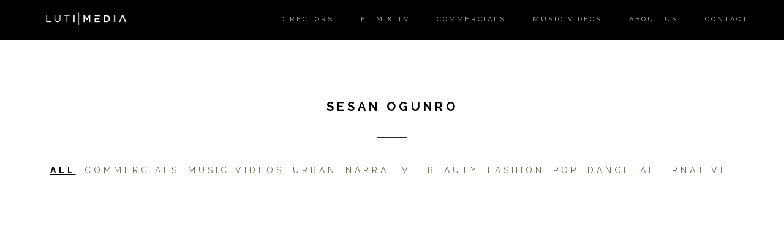

--- FILE ---
content_type: text/html
request_url: https://www.lutimedia.com/sesanogunro/video/music
body_size: 66662
content:
<script>window.onpageshow=function(event){if(event.persisted){window.location.reload()}};window.onbeforeunload=function(){window.location.reload()}</script>
<style>
#director_vids_img_141{cursor:pointer;overflow:hidden}#director_vids_img_141 img{max-width:100%;-moz-transition:all 2.2s;-webkit-transition:all 2.2s;transition:all 2.2s}#director_vids_img_141:hover img{-moz-transform:scale(1);-webkit-transform:scale(1);transform:scale(1)}@media screen and (min-width:1200px){#director_vids_img_141{width:390px;height:200px;cursor:pointer;overflow:hidden}#director_vids_img_141 img{max-width:100%;-moz-transition:all 2.2s;-webkit-transition:all 2.2s;transition:all 2.2s}#director_vids_img_141:hover img{-moz-transform:scale(1.2);-webkit-transform:scale(1.2);transform:scale(1.2)}}
@media (min-width: 991px){
	.presentation_img{ height: 550px !important; }
	.presentation_img img, #director_vids_img_141 img{ height: 100%; object-fit: cover;}
}
/*@media (max-width: 991px){
	.presentation_img{ height: 325px !important; }	
}
*/
@media (max-width: 767px){
	/*.presentation_img{ height: 500px !important; }*/
	.item {
	    width: 100% !important;
	}
}
</style>
<!DOCTYPE html>
<html data-wf-site="5654f37545f4af9e31b3ecae" data-wf-page="5654f37545f4af9e31b3ecaf" class="w-mod-js w-mod-no-touch w-mod-video w-mod-no-ios wf-raleway-n4-active wf-raleway-n7-active wf-raleway-n8-active wf-raleway-n2-active wf-raleway-n3-active wf-raleway-n6-active wf-ptserif-n4-active wf-ptserif-i4-active wf-ptserif-n7-active wf-raleway-n5-active wf-ptserif-i7-active wf-active">

<head>
    <meta charset="utf-8">
    <title>
    LUTI MEDIA - SESAN OGUNRO    </title>
    <meta name="description" content="Luti Media is an award winning commercials, TV and music video production company and director's agency with offices in London and Los Angeles.">
    <meta name="keywords" content="">
    <meta name="viewport" content="width=device-width, initial-scale=1">
    <meta name="generator" content="Webflow">
    <!-- <link rel="stylesheet" type="text/css" href="https://www.lutimedia.com/css/vinnys-5.css?v=3934"> -->
    <style type="text/css">
/*@font-face {
    font-family: 'PT Serif';
    font-style: italic;
    font-weight: 400;
    src: local('PT Serif Italic'), local('PTSerif-Italic'), url(//fonts.gstatic.com//s/ptserif/v9/EJRTQgYoZZY2vCFuvAFT_rC1chb-.woff2) format('woff2');
    unicode-range: U+0460-052F, U+1C80-1C88, U+20B4, U+2DE0-2DFF, U+A640-A69F, U+FE2E-FE2F
}

@font-face {
    font-family: 'PT Serif';
    font-style: italic;
    font-weight: 400;
    src: local('PT Serif Italic'), local('PTSerif-Italic'), url(//fonts.gstatic.com//s/ptserif/v9/EJRTQgYoZZY2vCFuvAFT_rm1chb-.woff2) format('woff2');
    unicode-range: U+0400-045F, U+0490-0491, U+04B0-04B1, U+2116
}

@font-face {
    font-family: 'PT Serif';
    font-style: italic;
    font-weight: 400;
    src: local('PT Serif Italic'), local('PTSerif-Italic'), url(//fonts.gstatic.com//s/ptserif/v9/EJRTQgYoZZY2vCFuvAFT_rO1chb-.woff2) format('woff2');
    unicode-range: U+0100-024F, U+0259, U+1E00-1EFF, U+2020, U+20A0-20AB, U+20AD-20CF, U+2113, U+2C60-2C7F, U+A720-A7FF
}

@font-face {
    font-family: 'PT Serif';
    font-style: italic;
    font-weight: 400;
    src: local('PT Serif Italic'), local('PTSerif-Italic'), url(//fonts.gstatic.com//s/ptserif/v9/EJRTQgYoZZY2vCFuvAFT_r21cg.woff2) format('woff2');
    unicode-range: U+0000-00FF, U+0131, U+0152-0153, U+02BB-02BC, U+02C6, U+02DA, U+02DC, U+2000-206F, U+2074, U+20AC, U+2122, U+2191, U+2193, U+2212, U+2215, U+FEFF, U+FFFD
}

@font-face {
    font-family: 'PT Serif';
    font-style: italic;
    font-weight: 700;
    src: local('PT Serif Bold Italic'), local('PTSerif-BoldItalic'), url(//fonts.gstatic.com//s/ptserif/v9/EJRQQgYoZZY2vCFuvAFT9gaQZyTfoPNB.woff2) format('woff2');
    unicode-range: U+0460-052F, U+1C80-1C88, U+20B4, U+2DE0-2DFF, U+A640-A69F, U+FE2E-FE2F
}

@font-face {
    font-family: 'PT Serif';
    font-style: italic;
    font-weight: 700;
    src: local('PT Serif Bold Italic'), local('PTSerif-BoldItalic'), url(//fonts.gstatic.com//s/ptserif/v9/EJRQQgYoZZY2vCFuvAFT9gaQZy3foPNB.woff2) format('woff2');
    unicode-range: U+0400-045F, U+0490-0491, U+04B0-04B1, U+2116
}

@font-face {
    font-family: 'PT Serif';
    font-style: italic;
    font-weight: 700;
    src: local('PT Serif Bold Italic'), local('PTSerif-BoldItalic'), url(//fonts.gstatic.com//s/ptserif/v9/EJRQQgYoZZY2vCFuvAFT9gaQZyffoPNB.woff2) format('woff2');
    unicode-range: U+0100-024F, U+0259, U+1E00-1EFF, U+2020, U+20A0-20AB, U+20AD-20CF, U+2113, U+2C60-2C7F, U+A720-A7FF
}

@font-face {
    font-family: 'PT Serif';
    font-style: italic;
    font-weight: 700;
    src: local('PT Serif Bold Italic'), local('PTSerif-BoldItalic'), url(//fonts.gstatic.com//s/ptserif/v9/EJRQQgYoZZY2vCFuvAFT9gaQZynfoA.woff2) format('woff2');
    unicode-range: U+0000-00FF, U+0131, U+0152-0153, U+02BB-02BC, U+02C6, U+02DA, U+02DC, U+2000-206F, U+2074, U+20AC, U+2122, U+2191, U+2193, U+2212, U+2215, U+FEFF, U+FFFD
}

@font-face {
    font-family: 'PT Serif';
    font-style: normal;
    font-weight: 400;
    src: local('PT Serif'), local('PTSerif-Regular'), url(//fonts.gstatic.com//s/ptserif/v9/EJRVQgYoZZY2vCFuvAFbzr-tdg.woff2) format('woff2');
    unicode-range: U+0460-052F, U+1C80-1C88, U+20B4, U+2DE0-2DFF, U+A640-A69F, U+FE2E-FE2F
}

@font-face {
    font-family: 'PT Serif';
    font-style: normal;
    font-weight: 400;
    src: local('PT Serif'), local('PTSerif-Regular'), url(//fonts.gstatic.com//s/ptserif/v9/EJRVQgYoZZY2vCFuvAFSzr-tdg.woff2) format('woff2');
    unicode-range: U+0400-045F, U+0490-0491, U+04B0-04B1, U+2116
}

@font-face {
    font-family: 'PT Serif';
    font-style: normal;
    font-weight: 400;
    src: local('PT Serif'), local('PTSerif-Regular'), url(//fonts.gstatic.com//s/ptserif/v9/EJRVQgYoZZY2vCFuvAFYzr-tdg.woff2) format('woff2');
    unicode-range: U+0100-024F, U+0259, U+1E00-1EFF, U+2020, U+20A0-20AB, U+20AD-20CF, U+2113, U+2C60-2C7F, U+A720-A7FF
}

@font-face {
    font-family: 'PT Serif';
    font-style: normal;
    font-weight: 400;
    src: local('PT Serif'), local('PTSerif-Regular'), url(//fonts.gstatic.com//s/ptserif/v9/EJRVQgYoZZY2vCFuvAFWzr8.woff2) format('woff2');
    unicode-range: U+0000-00FF, U+0131, U+0152-0153, U+02BB-02BC, U+02C6, U+02DA, U+02DC, U+2000-206F, U+2074, U+20AC, U+2122, U+2191, U+2193, U+2212, U+2215, U+FEFF, U+FFFD
}

@font-face {
    font-family: 'PT Serif';
    font-style: normal;
    font-weight: 700;
    src: local('PT Serif Bold'), local('PTSerif-Bold'), url(//fonts.gstatic.com//s/ptserif/v9/EJRSQgYoZZY2vCFuvAnt66qfVyvHpA.woff2) format('woff2');
    unicode-range: U+0460-052F, U+1C80-1C88, U+20B4, U+2DE0-2DFF, U+A640-A69F, U+FE2E-FE2F
}

@font-face {
    font-family: 'PT Serif';
    font-style: normal;
    font-weight: 700;
    src: local('PT Serif Bold'), local('PTSerif-Bold'), url(//fonts.gstatic.com//s/ptserif/v9/EJRSQgYoZZY2vCFuvAnt66qWVyvHpA.woff2) format('woff2');
    unicode-range: U+0400-045F, U+0490-0491, U+04B0-04B1, U+2116
}

@font-face {
    font-family: 'PT Serif';
    font-style: normal;
    font-weight: 700;
    src: local('PT Serif Bold'), local('PTSerif-Bold'), url(//fonts.gstatic.com//s/ptserif/v9/EJRSQgYoZZY2vCFuvAnt66qcVyvHpA.woff2) format('woff2');
    unicode-range: U+0100-024F, U+0259, U+1E00-1EFF, U+2020, U+20A0-20AB, U+20AD-20CF, U+2113, U+2C60-2C7F, U+A720-A7FF
}

@font-face {
    font-family: 'PT Serif';
    font-style: normal;
    font-weight: 700;
    src: local('PT Serif Bold'), local('PTSerif-Bold'), url(//fonts.gstatic.com//s/ptserif/v9/EJRSQgYoZZY2vCFuvAnt66qSVys.woff2) format('woff2');
    unicode-range: U+0000-00FF, U+0131, U+0152-0153, U+02BB-02BC, U+02C6, U+02DA, U+02DC, U+2000-206F, U+2074, U+20AC, U+2122, U+2191, U+2193, U+2212, U+2215, U+FEFF, U+FFFD
}

@font-face {
    font-family: 'Raleway';
    font-style: normal;
    font-weight: 200;
    src: local('Raleway ExtraLight'), local('Raleway-ExtraLight'), url(//fonts.gstatic.com//s/raleway/v12/1Ptrg8zYS_SKggPNwOIpWqhPAMif.woff2) format('woff2');
    unicode-range: U+0100-024F, U+0259, U+1E00-1EFF, U+2020, U+20A0-20AB, U+20AD-20CF, U+2113, U+2C60-2C7F, U+A720-A7FF
}

@font-face {
    font-family: 'Raleway';
    font-style: normal;
    font-weight: 200;
    src: local('Raleway ExtraLight'), local('Raleway-ExtraLight'), url(//fonts.gstatic.com//s/raleway/v12/1Ptrg8zYS_SKggPNwOIpWqZPAA.woff2) format('woff2');
    unicode-range: U+0000-00FF, U+0131, U+0152-0153, U+02BB-02BC, U+02C6, U+02DA, U+02DC, U+2000-206F, U+2074, U+20AC, U+2122, U+2191, U+2193, U+2212, U+2215, U+FEFF, U+FFFD
}

@font-face {
    font-family: 'Raleway';
    font-style: normal;
    font-weight: 300;
    src: local('Raleway Light'), local('Raleway-Light'), url(//fonts.gstatic.com//s/raleway/v12/1Ptrg8zYS_SKggPNwIYqWqhPAMif.woff2) format('woff2');
    unicode-range: U+0100-024F, U+0259, U+1E00-1EFF, U+2020, U+20A0-20AB, U+20AD-20CF, U+2113, U+2C60-2C7F, U+A720-A7FF
}

@font-face {
    font-family: 'Raleway';
    font-style: normal;
    font-weight: 300;
    src: local('Raleway Light'), local('Raleway-Light'), url(//fonts.gstatic.com//s/raleway/v12/1Ptrg8zYS_SKggPNwIYqWqZPAA.woff2) format('woff2');
    unicode-range: U+0000-00FF, U+0131, U+0152-0153, U+02BB-02BC, U+02C6, U+02DA, U+02DC, U+2000-206F, U+2074, U+20AC, U+2122, U+2191, U+2193, U+2212, U+2215, U+FEFF, U+FFFD
}

@font-face {
    font-family: 'Raleway';
    font-style: normal;
    font-weight: 400;
    src: local('Raleway'), local('Raleway-Regular'), url(//fonts.gstatic.com//s/raleway/v12/1Ptug8zYS_SKggPNyCMIT5lu.woff2) format('woff2');
    unicode-range: U+0100-024F, U+0259, U+1E00-1EFF, U+2020, U+20A0-20AB, U+20AD-20CF, U+2113, U+2C60-2C7F, U+A720-A7FF
}

@font-face {
    font-family: 'Raleway';
    font-style: normal;
    font-weight: 400;
    src: local('Raleway'), local('Raleway-Regular'), url(//fonts.gstatic.com//s/raleway/v12/1Ptug8zYS_SKggPNyC0ITw.woff2) format('woff2');
    unicode-range: U+0000-00FF, U+0131, U+0152-0153, U+02BB-02BC, U+02C6, U+02DA, U+02DC, U+2000-206F, U+2074, U+20AC, U+2122, U+2191, U+2193, U+2212, U+2215, U+FEFF, U+FFFD
}

@font-face {
    font-family: 'Raleway';
    font-style: normal;
    font-weight: 500;
    src: local('Raleway Medium'), local('Raleway-Medium'), url(//fonts.gstatic.com//s/raleway/v12/1Ptrg8zYS_SKggPNwN4rWqhPAMif.woff2) format('woff2');
    unicode-range: U+0100-024F, U+0259, U+1E00-1EFF, U+2020, U+20A0-20AB, U+20AD-20CF, U+2113, U+2C60-2C7F, U+A720-A7FF
}

@font-face {
    font-family: 'Raleway';
    font-style: normal;
    font-weight: 500;
    src: local('Raleway Medium'), local('Raleway-Medium'), url(//fonts.gstatic.com//s/raleway/v12/1Ptrg8zYS_SKggPNwN4rWqZPAA.woff2) format('woff2');
    unicode-range: U+0000-00FF, U+0131, U+0152-0153, U+02BB-02BC, U+02C6, U+02DA, U+02DC, U+2000-206F, U+2074, U+20AC, U+2122, U+2191, U+2193, U+2212, U+2215, U+FEFF, U+FFFD
}

@font-face {
    font-family: 'Raleway';
    font-style: normal;
    font-weight: 600;
    src: local('Raleway SemiBold'), local('Raleway-SemiBold'), url(//fonts.gstatic.com//s/raleway/v12/1Ptrg8zYS_SKggPNwPIsWqhPAMif.woff2) format('woff2');
    unicode-range: U+0100-024F, U+0259, U+1E00-1EFF, U+2020, U+20A0-20AB, U+20AD-20CF, U+2113, U+2C60-2C7F, U+A720-A7FF
}

@font-face {
    font-family: 'Raleway';
    font-style: normal;
    font-weight: 600;
    src: local('Raleway SemiBold'), local('Raleway-SemiBold'), url(//fonts.gstatic.com//s/raleway/v12/1Ptrg8zYS_SKggPNwPIsWqZPAA.woff2) format('woff2');
    unicode-range: U+0000-00FF, U+0131, U+0152-0153, U+02BB-02BC, U+02C6, U+02DA, U+02DC, U+2000-206F, U+2074, U+20AC, U+2122, U+2191, U+2193, U+2212, U+2215, U+FEFF, U+FFFD
}

@font-face {
    font-family: 'Raleway';
    font-style: normal;
    font-weight: 700;
    src: local('Raleway Bold'), local('Raleway-Bold'), url(//fonts.gstatic.com//s/raleway/v12/1Ptrg8zYS_SKggPNwJYtWqhPAMif.woff2) format('woff2');
    unicode-range: U+0100-024F, U+0259, U+1E00-1EFF, U+2020, U+20A0-20AB, U+20AD-20CF, U+2113, U+2C60-2C7F, U+A720-A7FF
}

@font-face {
    font-family: 'Raleway';
    font-style: normal;
    font-weight: 700;
    src: local('Raleway Bold'), local('Raleway-Bold'), url(//fonts.gstatic.com//s/raleway/v12/1Ptrg8zYS_SKggPNwJYtWqZPAA.woff2) format('woff2');
    unicode-range: U+0000-00FF, U+0131, U+0152-0153, U+02BB-02BC, U+02C6, U+02DA, U+02DC, U+2000-206F, U+2074, U+20AC, U+2122, U+2191, U+2193, U+2212, U+2215, U+FEFF, U+FFFD
}

@font-face {
    font-family: 'Raleway';
    font-style: normal;
    font-weight: 800;
    src: local('Raleway ExtraBold'), local('Raleway-ExtraBold'), url(//fonts.gstatic.com//s/raleway/v12/1Ptrg8zYS_SKggPNwIouWqhPAMif.woff2) format('woff2');
    unicode-range: U+0100-024F, U+0259, U+1E00-1EFF, U+2020, U+20A0-20AB, U+20AD-20CF, U+2113, U+2C60-2C7F, U+A720-A7FF
}

@font-face {
    font-family: 'Raleway';
    font-style: normal;
    font-weight: 800;
    src: local('Raleway ExtraBold'), local('Raleway-ExtraBold'), url(//fonts.gstatic.com//s/raleway/v12/1Ptrg8zYS_SKggPNwIouWqZPAA.woff2) format('woff2');
    unicode-range: U+0000-00FF, U+0131, U+0152-0153, U+02BB-02BC, U+02C6, U+02DA, U+02DC, U+2000-206F, U+2074, U+20AC, U+2122, U+2191, U+2193, U+2212, U+2215, U+FEFF, U+FFFD
}*/
html{font-family:sans-serif;-ms-text-size-adjust:100%;-webkit-text-size-adjust:100%}body{margin:0}article,aside,details,figcaption,figure,footer,header,hgroup,main,menu,nav,section,summary{display:block}audio,canvas,progress,video{display:inline-block;vertical-align:baseline}audio:not([controls]){display:none;height:0}[hidden],template{display:none}a{background-color:transparent}a:active,a:hover{outline:0}abbr[title]{border-bottom:1px dotted}b,strong{font-weight:700}dfn{font-style:italic}h1{font-size:2em;margin:.67em 0}mark{background:#ff0;color:#000}small{font-size:80%}sub,sup{font-size:75%;line-height:0;position:relative;vertical-align:baseline}sup{top:-.5em}sub{bottom:-.25em}img{border:0}svg:not(:root){overflow:hidden}figure{margin:1em 40px}hr{box-sizing:content-box;height:0}pre{overflow:auto}code,kbd,pre,samp{font-family:monospace,monospace;font-size:1em}button,input,optgroup,select,textarea{color:inherit;font:inherit;margin:0}button{overflow:visible}button,select{text-transform:none}button,html input[type="button"],input[type="reset"]{-webkit-appearance:button;cursor:pointer}button[disabled],html input[disabled]{cursor:default}button::-moz-focus-inner,input::-moz-focus-inner{border:0;padding:0}input{line-height:normal}input[type="checkbox"],input[type="radio"]{box-sizing:border-box;padding:0}input[type="number"]::-webkit-inner-spin-button,input[type="number"]::-webkit-outer-spin-button{height:auto}input[type="search"]{-webkit-appearance:textfield;box-sizing:content-box}input[type="search"]::-webkit-search-cancel-button,input[type="search"]::-webkit-search-decoration{-webkit-appearance:none}fieldset{border:1px solid silver;margin:0 2px;padding:.35em .625em .75em}legend{border:0;padding:0}textarea{overflow:auto}optgroup{font-weight:700}table{border-collapse:collapse;border-spacing:0}td,th{padding:0}@font-face{font-family:'webflow-icons';src:url([data-uri]) format('truetype'),url([data-uri]) format('woff');font-weight:400;font-style:normal}[class^="w-icon-"],[class*=" w-icon-"]{font-family:'webflow-icons';speak:none;font-style:normal;font-weight:400;font-variant:normal;text-transform:none;line-height:1;-webkit-font-smoothing:antialiased;-moz-osx-font-smoothing:grayscale}.w-icon-slider-right:before{content:"\e600"}.w-icon-slider-left:before{content:"\e601"}.w-icon-nav-menu:before{content:"\e602"}.w-icon-arrow-down:before,.w-icon-dropdown-toggle:before{content:"\e603"}*{-webkit-box-sizing:border-box;-moz-box-sizing:border-box;box-sizing:border-box}html{height:100%}body{margin:0;min-height:100%;background-color:white;font-family:Arial,sans-serif;font-size:14px;line-height:20px;color:#333}img{max-width:100%;vertical-align:middle;display:inline-block}html.w-mod-touch *{background-attachment:scroll!important}.w-block{display:block}.w-inline-block{max-width:100%;display:inline-block}.w-clearfix:before,.w-clearfix:after{content:" ";display:table}.w-clearfix:after{clear:both}.w-preserve-3d{transform-style:preserve-3d}.w-hidden{display:none}.w-button{display:inline-block;padding:9px 15px;background-color:#3898EC;color:white;border:0;line-height:inherit;text-decoration:none;cursor:pointer;border-radius:0}input.w-button{-webkit-appearance:button}html[data-w-dynpage] [data-w-cloak]{color:transparent!important}h1,h2,h3,h4,h5,h6{font-weight:700;margin-bottom:10px}h1{font-size:38px;line-height:44px;margin-top:20px}h2{font-size:32px;line-height:36px;margin-top:20px}h3{font-size:24px;line-height:30px;margin-top:20px}h4{font-size:18px;line-height:24px;margin-top:10px}h5{font-size:14px;line-height:20px;margin-top:10px}h6{font-size:12px;line-height:18px;margin-top:10px}p{margin-top:0;margin-bottom:10px}a:focus{outline:0}blockquote{margin:0 0 10px 0;padding:10px 20px;border-left:5px solid #E2E2E2;font-size:18px;line-height:22px}figure{margin:0;margin-bottom:10px}figcaption{margin-top:5px;text-align:center}ul,ol{margin-top:0;margin-bottom:10px;padding-left:40px}.w-list-unstyled{padding-left:0;list-style:none}.w-embed:before,.w-embed:after{content:" ";display:table}.w-embed:after{clear:both}.w-video{width:100%;position:relative;padding:0}.w-video iframe,.w-video object,.w-video embed{position:absolute;top:0;left:0;width:100%;height:100%}fieldset{padding:0;margin:0;border:0}button,html input[type="button"],input[type="reset"]{border:0;cursor:pointer;-webkit-appearance:button}.w-form{margin:0 0 15px}.w-form-done{display:none;padding:20px;text-align:center;background-color:#ddd}.w-form-fail{display:none;margin-top:10px;padding:10px;background-color:#ffdede}label{display:block;margin-bottom:5px;font-weight:700}.w-input,.w-select{display:block;width:100%;height:38px;padding:8px 12px;margin-bottom:10px;font-size:14px;line-height:1.42857143;color:#333;vertical-align:middle;background-color:white;border:1px solid #ccc}.w-input:-moz-placeholder,.w-select:-moz-placeholder{color:#786850}.w-input::-moz-placeholder,.w-select::-moz-placeholder{color:#786850;opacity:1}.w-input:-ms-input-placeholder,.w-select:-ms-input-placeholder{color:#786850}.w-input::-webkit-input-placeholder,.w-select::-webkit-input-placeholder{color:#786850}.w-input:focus,.w-select:focus{border-color:#3898EC;outline:0}.w-input[disabled],.w-select[disabled],.w-input[readonly],.w-select[readonly],fieldset[disabled] .w-input,fieldset[disabled] .w-select{cursor:not-allowed;background-color:#eee}textarea.w-input,textarea.w-select{height:auto}.w-select{background-image:-webkit-linear-gradient(#fcedcb 0,#f3f3f3 100%);background-image:linear-gradient(#fcedcb 0,#f3f3f3 100%)}.w-select[multiple]{height:auto}.w-form-label{display:inline-block;cursor:pointer;font-weight:400;margin-bottom:0}.w-checkbox,.w-radio{display:block;margin-bottom:5px;padding-left:20px}.w-checkbox:before,.w-radio:before,.w-checkbox:after,.w-radio:after{content:" ";display:table}.w-checkbox:after,.w-radio:after{clear:both}.w-checkbox-input,.w-radio-input{margin:4px 0 0;margin-top:1px \9;line-height:normal;float:left;margin-left:-20px}.w-radio-input{margin-top:3px}.w-container{margin-left:auto;margin-right:auto;max-width:940px}.w-container:before,.w-container:after{content:" ";display:table}.w-container:after{clear:both}.w-container .w-row{margin-left:-10px;margin-right:-10px}.w-row:before,.w-row:after{content:" ";display:table}.w-row:after{clear:both}.w-row .w-row{margin-left:0;margin-right:0}.w-col{position:relative;float:left;width:100%;min-height:1px;padding-left:10px;padding-right:10px}.w-col .w-col{padding-left:0;padding-right:0}.w-col-1{width:8.33333333%}.w-col-2{width:16.66666667%}.w-col-3{width:25%}.w-col-4{width:33.33333333%}.w-col-5{width:41.66666667%}.w-col-6{width:50%}.w-col-7{width:58.33333333%}.w-col-8{width:66.66666667%}.w-col-9{width:75%}.w-col-10{width:83.33333333%}.w-col-11{width:91.66666667%}.w-col-12{width:100%}.w-col-push-1{left:8.33333333%}.w-col-push-2{left:16.66666667%}.w-col-push-3{left:25%}.w-col-push-4{left:33.33333333%}.w-col-push-5{left:41.66666667%}.w-col-push-6{left:50%}.w-col-push-7{left:58.33333333%}.w-col-push-8{left:66.66666667%}.w-col-push-9{left:75%}.w-col-push-10{left:83.33333333%}.w-col-push-11{left:91.66666667%}.w-col-pull-1{right:8.33333333%}.w-col-pull-2{right:16.66666667%}.w-col-pull-3{right:25%}.w-col-pull-4{right:33.33333333%}.w-col-pull-5{right:41.66666667%}.w-col-pull-6{right:50%}.w-col-pull-7{right:58.33333333%}.w-col-pull-8{right:66.66666667%}.w-col-pull-9{right:75%}.w-col-pull-10{right:83.33333333%}.w-col-pull-11{right:91.66666667%}.w-col-offset-1{margin-left:8.33333333%}.w-col-offset-2{margin-left:16.66666667%}.w-col-offset-3{margin-left:25%}.w-col-offset-4{margin-left:33.33333333%}.w-col-offset-5{margin-left:41.66666667%}.w-col-offset-6{margin-left:50%}.w-col-offset-7{margin-left:58.33333333%}.w-col-offset-8{margin-left:66.66666667%}.w-col-offset-9{margin-left:75%}.w-col-offset-10{margin-left:83.33333333%}.w-col-offset-11{margin-left:91.66666667%}.w-hidden-main{display:none!important}@media screen and (max-width:991px){.w-container{max-width:728px}.w-hidden-main{display:inherit!important}.w-hidden-medium{display:none!important}.w-col-medium-1{width:8.33333333%}.w-col-medium-2{width:16.66666667%}.w-col-medium-3{width:25%}.w-col-medium-4{width:33.33333333%}.w-col-medium-5{width:41.66666667%}.w-col-medium-6{width:50%}.w-col-medium-7{width:58.33333333%}.w-col-medium-8{width:66.66666667%}.w-col-medium-9{width:75%}.w-col-medium-10{width:83.33333333%}.w-col-medium-11{width:91.66666667%}.w-col-medium-12{width:100%}.w-col-medium-push-1{left:8.33333333%}.w-col-medium-push-2{left:16.66666667%}.w-col-medium-push-3{left:25%}.w-col-medium-push-4{left:33.33333333%}.w-col-medium-push-5{left:41.66666667%}.w-col-medium-push-6{left:50%}.w-col-medium-push-7{left:58.33333333%}.w-col-medium-push-8{left:66.66666667%}.w-col-medium-push-9{left:75%}.w-col-medium-push-10{left:83.33333333%}.w-col-medium-push-11{left:91.66666667%}.w-col-medium-pull-1{right:8.33333333%}.w-col-medium-pull-2{right:16.66666667%}.w-col-medium-pull-3{right:25%}.w-col-medium-pull-4{right:33.33333333%}.w-col-medium-pull-5{right:41.66666667%}.w-col-medium-pull-6{right:50%}.w-col-medium-pull-7{right:58.33333333%}.w-col-medium-pull-8{right:66.66666667%}.w-col-medium-pull-9{right:75%}.w-col-medium-pull-10{right:83.33333333%}.w-col-medium-pull-11{right:91.66666667%}.w-col-medium-offset-1{margin-left:8.33333333%}.w-col-medium-offset-2{margin-left:16.66666667%}.w-col-medium-offset-3{margin-left:25%}.w-col-medium-offset-4{margin-left:33.33333333%}.w-col-medium-offset-5{margin-left:41.66666667%}.w-col-medium-offset-6{margin-left:50%}.w-col-medium-offset-7{margin-left:58.33333333%}.w-col-medium-offset-8{margin-left:66.66666667%}.w-col-medium-offset-9{margin-left:75%}.w-col-medium-offset-10{margin-left:83.33333333%}.w-col-medium-offset-11{margin-left:91.66666667%}.w-col-stack{width:100%;left:auto;right:auto}}@media screen and (max-width:767px){.w-hidden-main{display:inherit!important}.w-hidden-medium{display:inherit!important}.w-hidden-small{display:none!important}.w-row,.w-container .w-row{margin-left:0;margin-right:0}.w-col{width:100%;left:auto;right:auto}.w-col-small-1{width:8.33333333%}.w-col-small-2{width:16.66666667%}.w-col-small-3{width:25%}.w-col-small-4{width:33.33333333%}.w-col-small-5{width:41.66666667%}.w-col-small-6{width:50%}.w-col-small-7{width:58.33333333%}.w-col-small-8{width:66.66666667%}.w-col-small-9{width:75%}.w-col-small-10{width:83.33333333%}.w-col-small-11{width:91.66666667%}.w-col-small-12{width:100%}.w-col-small-push-1{left:8.33333333%}.w-col-small-push-2{left:16.66666667%}.w-col-small-push-3{left:25%}.w-col-small-push-4{left:33.33333333%}.w-col-small-push-5{left:41.66666667%}.w-col-small-push-6{left:50%}.w-col-small-push-7{left:58.33333333%}.w-col-small-push-8{left:66.66666667%}.w-col-small-push-9{left:75%}.w-col-small-push-10{left:83.33333333%}.w-col-small-push-11{left:91.66666667%}.w-col-small-pull-1{right:8.33333333%}.w-col-small-pull-2{right:16.66666667%}.w-col-small-pull-3{right:25%}.w-col-small-pull-4{right:33.33333333%}.w-col-small-pull-5{right:41.66666667%}.w-col-small-pull-6{right:50%}.w-col-small-pull-7{right:58.33333333%}.w-col-small-pull-8{right:66.66666667%}.w-col-small-pull-9{right:75%}.w-col-small-pull-10{right:83.33333333%}.w-col-small-pull-11{right:91.66666667%}.w-col-small-offset-1{margin-left:8.33333333%}.w-col-small-offset-2{margin-left:16.66666667%}.w-col-small-offset-3{margin-left:25%}.w-col-small-offset-4{margin-left:33.33333333%}.w-col-small-offset-5{margin-left:41.66666667%}.w-col-small-offset-6{margin-left:50%}.w-col-small-offset-7{margin-left:58.33333333%}.w-col-small-offset-8{margin-left:66.66666667%}.w-col-small-offset-9{margin-left:75%}.w-col-small-offset-10{margin-left:83.33333333%}.w-col-small-offset-11{margin-left:91.66666667%}}@media screen and (max-width:479px){.w-container{max-width:none}.w-hidden-main{display:inherit!important}.w-hidden-medium{display:inherit!important}.w-hidden-small{display:inherit!important}.w-hidden-tiny{display:none!important}.w-col{width:100%}.w-col-tiny-1{width:8.33333333%}.w-col-tiny-2{width:16.66666667%}.w-col-tiny-3{width:25%}.w-col-tiny-4{width:33.33333333%}.w-col-tiny-5{width:41.66666667%}.w-col-tiny-6{width:50%}.w-col-tiny-7{width:58.33333333%}.w-col-tiny-8{width:66.66666667%}.w-col-tiny-9{width:75%}.w-col-tiny-10{width:83.33333333%}.w-col-tiny-11{width:91.66666667%}.w-col-tiny-12{width:100%}.w-col-tiny-push-1{left:8.33333333%}.w-col-tiny-push-2{left:16.66666667%}.w-col-tiny-push-3{left:25%}.w-col-tiny-push-4{left:33.33333333%}.w-col-tiny-push-5{left:41.66666667%}.w-col-tiny-push-6{left:50%}.w-col-tiny-push-7{left:58.33333333%}.w-col-tiny-push-8{left:66.66666667%}.w-col-tiny-push-9{left:75%}.w-col-tiny-push-10{left:83.33333333%}.w-col-tiny-push-11{left:91.66666667%}.w-col-tiny-pull-1{right:8.33333333%}.w-col-tiny-pull-2{right:16.66666667%}.w-col-tiny-pull-3{right:25%}.w-col-tiny-pull-4{right:33.33333333%}.w-col-tiny-pull-5{right:41.66666667%}.w-col-tiny-pull-6{right:50%}.w-col-tiny-pull-7{right:58.33333333%}.w-col-tiny-pull-8{right:66.66666667%}.w-col-tiny-pull-9{right:75%}.w-col-tiny-pull-10{right:83.33333333%}.w-col-tiny-pull-11{right:91.66666667%}.w-col-tiny-offset-1{margin-left:8.33333333%}.w-col-tiny-offset-2{margin-left:16.66666667%}.w-col-tiny-offset-3{margin-left:25%}.w-col-tiny-offset-4{margin-left:33.33333333%}.w-col-tiny-offset-5{margin-left:41.66666667%}.w-col-tiny-offset-6{margin-left:50%}.w-col-tiny-offset-7{margin-left:58.33333333%}.w-col-tiny-offset-8{margin-left:66.66666667%}.w-col-tiny-offset-9{margin-left:75%}.w-col-tiny-offset-10{margin-left:83.33333333%}.w-col-tiny-offset-11{margin-left:91.66666667%}}.w-widget{position:relative}.w-widget-map{width:100%;height:400px}.w-widget-map label{width:auto;display:inline}.w-widget-map img{max-width:inherit}.w-widget-map .gm-style-iw{width:90%!important;height:auto!important;top:7px!important;left:6%!important;display:inline;text-align:center;overflow:hidden}.w-widget-map .gm-style-iw+div{display:none}.w-widget-twitter{overflow:hidden}.w-widget-twitter-count-shim{display:inline-block;vertical-align:top;position:relative;width:28px;height:20px;text-align:center;background:white;border:#758696 solid 1px;border-radius:3px}.w-widget-twitter-count-shim *{pointer-events:none;-webkit-user-select:none;-moz-user-select:none;-ms-user-select:none;user-select:none}.w-widget-twitter-count-shim .w-widget-twitter-count-inner{position:relative;font-size:15px;line-height:12px;text-align:center;color:#786850;font-family:serif}.w-widget-twitter-count-shim .w-widget-twitter-count-clear{position:relative;display:block}.w-widget-twitter-count-shim.w--large{width:36px;height:28px;margin-left:7px}.w-widget-twitter-count-shim.w--large .w-widget-twitter-count-inner{font-size:18px;line-height:18px}.w-widget-twitter-count-shim:not(.w--vertical){margin-left:5px;margin-right:8px}.w-widget-twitter-count-shim:not(.w--vertical).w--large{margin-left:6px}.w-widget-twitter-count-shim:not(.w--vertical):before,.w-widget-twitter-count-shim:not(.w--vertical):after{top:50%;left:0;border:solid transparent;content:" ";height:0;width:0;position:absolute;pointer-events:none}.w-widget-twitter-count-shim:not(.w--vertical):before{border-color:rgba(117,134,150,0);border-right-color:#5d6c7b;border-width:4px;margin-left:-9px;margin-top:-4px}.w-widget-twitter-count-shim:not(.w--vertical).w--large:before{border-width:5px;margin-left:-10px;margin-top:-5px}.w-widget-twitter-count-shim:not(.w--vertical):after{border-color:rgba(255,255,255,0);border-right-color:white;border-width:4px;margin-left:-8px;margin-top:-4px}.w-widget-twitter-count-shim:not(.w--vertical).w--large:after{border-width:5px;margin-left:-9px;margin-top:-5px}.w-widget-twitter-count-shim.w--vertical{width:61px;height:33px;margin-bottom:8px}.w-widget-twitter-count-shim.w--vertical:before,.w-widget-twitter-count-shim.w--vertical:after{top:100%;left:50%;border:solid transparent;content:" ";height:0;width:0;position:absolute;pointer-events:none}.w-widget-twitter-count-shim.w--vertical:before{border-color:rgba(117,134,150,0);border-top-color:#5d6c7b;border-width:5px;margin-left:-5px}.w-widget-twitter-count-shim.w--vertical:after{border-color:rgba(255,255,255,0);border-top-color:white;border-width:4px;margin-left:-4px}.w-widget-twitter-count-shim.w--vertical .w-widget-twitter-count-inner{font-size:18px;line-height:22px}.w-widget-twitter-count-shim.w--vertical.w--large{width:76px}.w-widget-gplus{overflow:hidden}.w-slider{position:relative;height:300px;text-align:center;background:#ddd;clear:both;-webkit-tap-highlight-color:rgba(0,0,0,0);tap-highlight-color:rgba(0,0,0,0)}.w-slider-mask{position:relative;display:block;overflow:hidden;z-index:1;left:0;right:0;height:100%;white-space:nowrap}.w-slide{position:relative;display:inline-block;vertical-align:top;width:100%;height:100%;white-space:normal;text-align:left}.w-slider-nav{position:absolute;z-index:2;top:auto;right:0;bottom:0;left:0;margin:auto;padding-top:10px;height:40px;text-align:center;-webkit-tap-highlight-color:rgba(0,0,0,0);tap-highlight-color:rgba(0,0,0,0)}.w-slider-nav.w-round>div{-webkit-border-radius:100%;-webkit-background-clip:padding-box;-moz-border-radius:100%;-moz-background-clip:padding;border-radius:100%;background-clip:padding-box}.w-slider-nav.w-num>div{width:auto;height:auto;padding:.2em .5em;font-size:inherit;line-height:inherit}.w-slider-nav.w-shadow>div{-webkit-box-shadow:0 0 3px rgba(51,51,51,.4);-moz-box-shadow:0 0 3px rgba(51,51,51,.4);box-shadow:0 0 3px rgba(51,51,51,.4)}.w-slider-nav-invert{color:#fcedcb}.w-slider-nav-invert>div{background-color:rgba(34,34,34,.4)}.w-slider-nav-invert>div.w-active{background-color:#222}.w-slider-dot{position:relative;display:inline-block;width:1em;height:1em;background-color:rgba(255,255,255,.4);cursor:pointer;margin:0 3px .5em;-webkit-transition:background-color 100ms,color 100ms;-moz-transition:background-color 100ms,color 100ms;-o-transition:background-color 100ms,color 100ms;transition:background-color 100ms,color 100ms}.w-slider-dot.w-active{background-color:white}.w-slider-arrow-left,.w-slider-arrow-right{position:absolute;width:80px;top:0;right:0;bottom:0;left:0;margin:auto;cursor:pointer;overflow:hidden;color:white;font-size:40px;-webkit-tap-highlight-color:rgba(0,0,0,0);tap-highlight-color:rgba(0,0,0,0);-webkit-user-select:none;-moz-user-select:none;-ms-user-select:none;user-select:none}.w-slider-arrow-left [class^="w-icon-"],.w-slider-arrow-right [class^="w-icon-"],.w-slider-arrow-left [class*=" w-icon-"],.w-slider-arrow-right [class*=" w-icon-"]{position:absolute}.w-slider-arrow-left{z-index:3;right:auto}.w-slider-arrow-right{z-index:4;left:auto}.w-icon-slider-left,.w-icon-slider-right{top:0;right:0;bottom:0;left:0;margin:auto;width:1em;height:1em}.w-dropdown{display:inline-block;position:relative;text-align:left;margin-left:auto;margin-right:auto;z-index:900}.w-dropdown-btn,.w-dropdown-toggle,.w-dropdown-link{position:relative;vertical-align:top;text-decoration:none;color:#222;padding:20px;text-align:left;margin-left:auto;margin-right:auto;white-space:nowrap}.w-dropdown-toggle{-webkit-user-select:none;-moz-user-select:none;-ms-user-select:none;user-select:none;display:inline-block;cursor:pointer;padding-right:40px}.w-dropdown-toggle:focus{outline:0}.w-icon-dropdown-toggle{position:absolute;top:0;right:0;bottom:0;margin:auto;margin-right:20px;width:1em;height:1em}.w-dropdown-list{position:absolute;background:#ddd;display:none;min-width:100%}.w-dropdown-list.w--open{display:block}.w-dropdown-link{padding:10px 20px;display:block;color:#222}.w-dropdown-link.w--current{color:#0082f3}.w-nav[data-collapse="all"] .w-dropdown,.w-nav[data-collapse="all"] .w-dropdown-toggle{display:block}.w-nav[data-collapse="all"] .w-dropdown-list{position:static}@media screen and (max-width:991px){.w-nav[data-collapse="medium"] .w-dropdown,.w-nav[data-collapse="medium"] .w-dropdown-toggle{display:block}.w-nav[data-collapse="medium"] .w-dropdown-list{position:static}}@media screen and (max-width:767px){.w-nav[data-collapse="small"] .w-dropdown,.w-nav[data-collapse="small"] .w-dropdown-toggle{display:block}.w-nav[data-collapse="small"] .w-dropdown-list{position:static}.w-nav-brand{padding-left:10px}}@media screen and (max-width:479px){.w-nav[data-collapse="tiny"] .w-dropdown,.w-nav[data-collapse="tiny"] .w-dropdown-toggle{display:block}.w-nav[data-collapse="tiny"] .w-dropdown-list{position:static}}.w-lightbox-backdrop{color:#000;cursor:auto;font-family:serif;font-size:medium;font-style:normal;font-variant:normal;font-weight:400;letter-spacing:normal;line-height:normal;list-style:disc;text-align:start;text-indent:0;text-shadow:none;text-transform:none;visibility:visible;white-space:normal;word-break:normal;word-spacing:normal;word-wrap:normal;position:fixed;top:0;right:0;bottom:0;left:0;color:white;font-family:"Helvetica Neue",Helvetica,Ubuntu,"Segoe UI",Verdana,sans-serif;font-size:17px;line-height:1.2;font-weight:300;text-align:center;background:rgba(0,0,0,.9);z-index:2000;outline:0;opacity:0;-webkit-user-select:none;-moz-user-select:none;-ms-user-select:none;-webkit-tap-highlight-color:transparent;-webkit-transform:translate(0,0)}.w-lightbox-backdrop,.w-lightbox-container{height:100%;overflow:auto;-webkit-overflow-scrolling:touch}.w-lightbox-content{position:relative;height:100vh;overflow:hidden}.w-lightbox-view{position:absolute;width:100vw;height:100vh;opacity:0}.w-lightbox-view:before{content:"";height:100vh}.w-lightbox-group,.w-lightbox-group .w-lightbox-view,.w-lightbox-group .w-lightbox-view:before{height:86vh}.w-lightbox-frame,.w-lightbox-view:before{display:inline-block;vertical-align:middle}.w-lightbox-figure{position:relative;margin:0}.w-lightbox-group .w-lightbox-figure{cursor:pointer}.w-lightbox-img{width:auto;height:auto;max-width:none}.w-lightbox-image{display:block;max-width:100vw;max-height:100vh}.w-lightbox-group .w-lightbox-image{max-height:86vh}.w-lightbox-caption{position:absolute;right:0;bottom:0;left:0;padding:.5em 1em;background:rgba(0,0,0,.4);text-align:left;text-overflow:ellipsis;white-space:nowrap;overflow:hidden}.w-lightbox-embed{position:absolute;top:0;right:0;bottom:0;left:0;width:100%;height:100%}.w-lightbox-control{position:absolute;top:0;width:4em;background-size:24px;background-repeat:no-repeat;background-position:center;cursor:pointer;-webkit-transition:all .3s;transition:all .3s}.w-lightbox-left{display:none;bottom:0;left:0;background-image:url([data-uri])}.w-lightbox-right{display:none;right:0;bottom:0;background-image:url([data-uri])}.w-lightbox-close{right:0;height:2.6em;background-image:url([data-uri]);background-size:18px}.w-lightbox-strip{padding:0 1vh;line-height:0;white-space:nowrap;overflow-x:auto;overflow-y:hidden}.w-lightbox-item{display:inline-block;width:10vh;padding:2vh 1vh;box-sizing:content-box;cursor:pointer;-webkit-transform:translate3d(0,0,0)}.w-lightbox-active{opacity:.3}.w-lightbox-thumbnail{position:relative;height:10vh;background:#222;overflow:hidden}.w-lightbox-thumbnail-image{position:absolute;top:0;left:0}.w-lightbox-thumbnail .w-lightbox-tall{top:50%;width:100%;-webkit-transform:translate(0,-50%);-ms-transform:translate(0,-50%);transform:translate(0,-50%)}.w-lightbox-thumbnail .w-lightbox-wide{left:50%;height:100%;-webkit-transform:translate(-50%,0);-ms-transform:translate(-50%,0);transform:translate(-50%,0)}.w-lightbox-spinner{position:absolute;top:50%;left:50%;box-sizing:border-box;width:40px;height:40px;margin-top:-20px;margin-left:-20px;border:5px solid rgba(0,0,0,.4);border-radius:50%;-webkit-animation:spin .8s infinite linear;animation:spin .8s infinite linear}.w-lightbox-spinner:after{content:"";position:absolute;top:-4px;right:-4px;bottom:-4px;left:-4px;border:3px solid transparent;border-bottom-color:white;border-radius:50%}.w-lightbox-hide{display:none}.w-lightbox-noscroll{overflow:hidden}@media (min-width:768px){.w-lightbox-content{height:96vh;margin-top:2vh}.w-lightbox-view,.w-lightbox-view:before{height:96vh}.w-lightbox-group,.w-lightbox-group .w-lightbox-view,.w-lightbox-group .w-lightbox-view:before{height:84vh}.w-lightbox-image{max-width:96vw;max-height:96vh}.w-lightbox-group .w-lightbox-image{max-width:82.3vw;max-height:84vh}.w-lightbox-left,.w-lightbox-right{display:block;opacity:.5}.w-lightbox-close{opacity:.8}.w-lightbox-control:hover{opacity:1}}.w-lightbox-inactive,.w-lightbox-inactive:hover{opacity:0}.w-richtext:before,.w-richtext:after{content:" ";display:table}.w-richtext:after{clear:both}.w-richtext ol,.w-richtext ul{overflow:hidden}.w-richtext .w-richtext-figure-selected[data-rt-type="video"] div:before{outline:2px solid #2895f7}.w-richtext .w-richtext-figure-selected[data-rt-type="image"] div{outline:2px solid #2895f7}.w-richtext figure[data-rt-type="video"]>div:before{content:'';position:absolute;display:none;left:0;top:0;right:0;bottom:0;z-index:1}.w-richtext figure{position:relative;max-width:60%}.w-richtext figure>div:before,.w-richtext figure img{cursor:default!important}.w-richtext figure img{width:100%}.w-richtext figure figcaption.w-richtext-figcaption-placeholder{opacity:.6}.w-richtext figure div{font-size:0;color:transparent}.w-richtext figure[data-rt-type="image"]{display:table}.w-richtext figure[data-rt-type="image"]>div{display:inline-block}.w-richtext figure[data-rt-type="image"]>figcaption{display:table-caption;caption-side:bottom}.w-richtext figure[data-rt-type="video"]{width:60%;height:0}.w-richtext figure[data-rt-type="video"] iframe{position:absolute;top:0;left:0;width:100%;height:100%}.w-richtext figure[data-rt-type="video"]>div{width:100%}.w-richtext figure.w-richtext-align-center{margin-right:auto;margin-left:auto;clear:both}.w-richtext figure.w-richtext-align-center[data-rt-type="image"]>div{max-width:100%}.w-richtext figure.w-richtext-align-normal{clear:both}.w-richtext figure.w-richtext-align-fullwidth{width:100%;text-align:center;clear:both;display:block}.w-richtext figure.w-richtext-align-fullwidth>div{display:inline-block;padding-bottom:inherit}.w-richtext figure.w-richtext-align-fullwidth>figcaption{display:block}.w-richtext figure.w-richtext-align-floatleft{float:left;margin-right:15px;clear:none}.w-richtext figure.w-richtext-align-floatright{float:right;margin-left:15px;clear:none}.wf-design-mode figure[data-rt-type="video"]>div:before,.w-editor-mount .w-dyn-list figure[data-rt-type="video"]>div:before,.w-editor-mount .w-rte-editable figure[data-rt-type="video"]>div:before{display:block}.w-editor-mount .w-rte-editable{cursor:text}.w-nav{position:relative;background:#ddd;z-index:1000}.w-nav:before,.w-nav:after{content:" ";display:table}.w-nav:after{clear:both}.w-nav-brand{position:relative;float:left;text-decoration:none;color:#333}.w-nav-link{position:relative;display:inline-block;vertical-align:top;text-decoration:none;color:#222;padding:20px;text-align:left;margin-left:auto;margin-right:auto}.w-nav-link.w--current{color:#0082f3}.w-nav-menu{position:relative;float:right}.w--nav-menu-open{display:block!important;position:absolute;top:100%;left:0;right:0;background:#C8C8C8;text-align:center;overflow:visible;min-width:200px}.w--nav-link-open{display:block;position:relative}.w-nav-overlay{position:absolute;overflow:hidden;display:none;top:100%;left:0;right:0;width:100%}.w-nav-overlay .w--nav-menu-open{top:0}.w-nav[data-animation="over-left"] .w-nav-overlay{width:auto}.w-nav[data-animation="over-left"] .w-nav-overlay,.w-nav[data-animation="over-left"] .w--nav-menu-open{right:auto;z-index:1;top:0}.w-nav[data-animation="over-right"] .w-nav-overlay{width:auto}.w-nav[data-animation="over-right"] .w-nav-overlay,.w-nav[data-animation="over-right"] .w--nav-menu-open{left:auto;z-index:1;top:0}.w-nav-button{position:relative;float:right;padding:18px;font-size:24px;display:none;cursor:pointer;-webkit-tap-highlight-color:rgba(0,0,0,0);tap-highlight-color:rgba(0,0,0,0);-webkit-user-select:none;-moz-user-select:none;-ms-user-select:none;user-select:none}.w-nav-button.w--open{background-color:#C8C8C8;color:white}.w-nav[data-collapse="all"] .w-nav-menu{display:none}.w-nav[data-collapse="all"] .w-nav-button{display:block}@media screen and (max-width:991px){.w-nav[data-collapse="medium"] .w-nav-menu{display:none}.w-nav[data-collapse="medium"] .w-nav-button{display:block}}@media screen and (max-width:767px){.w-nav[data-collapse="small"] .w-nav-menu{display:none}.w-nav[data-collapse="small"] .w-nav-button{display:block}.w-nav-brand{padding-left:10px}}@media screen and (max-width:479px){.w-nav[data-collapse="tiny"] .w-nav-menu{display:none}.w-nav[data-collapse="tiny"] .w-nav-button{display:block}}.w-tabs{position:relative}.w-tabs:before,.w-tabs:after{content:" ";display:table}.w-tabs:after{clear:both}.w-tab-menu{position:relative}.w-tab-link{position:relative;display:inline-block;vertical-align:top;text-decoration:none;padding:9px 30px;text-align:left;cursor:pointer;color:#222;background-color:#ddd}.w-tab-link.w--current{background-color:#C8C8C8}.w-tab-content{position:relative;display:block;overflow:hidden}.w-tab-pane{position:relative;display:none}.w--tab-active{display:block}@media screen and (max-width:479px){.w-tab-link{display:block}}.w-ix-emptyfix:after{content:""}@-webkit-keyframes spin{0%{-webkit-transform:rotate(0deg)}100%{-webkit-transform:rotate(360deg)}}@keyframes spin{0%{transform:rotate(0deg)}100%{transform:rotate(360deg)}}.w-dyn-empty{padding:10px;background-color:#ddd}.w-condition-invisible{display:none!important}body{font-family:Raleway,sans-serif;color:#333;font-size:14px;line-height:20px}h1{position:relative;left:0;top:0;right:0;margin-top:0;margin-bottom:20px;float:none;color:#252222;font-size:20px;line-height:44px;font-weight:700;text-align:center;letter-spacing:5px;text-transform:uppercase}h2{margin-top:20px;margin-bottom:10px;font-size:32px;line-height:36px;font-weight:700}h3{margin-top:20px;margin-bottom:10px;color:white;font-size:24px;line-height:30px;font-weight:600;text-align:center;text-transform:uppercase}h4{display:block;margin:20px auto 30px;color:#362f2f;font-size:14px;line-height:24px;font-weight:600;text-align:center;letter-spacing:4px;text-transform:uppercase}h5{margin-top:10px;margin-bottom:10px;font-size:14px;line-height:20px;font-weight:700}h6{margin-top:10px;margin-bottom:10px;font-size:12px;line-height:18px;font-weight:700}p{display:block;margin:0 auto;color:#786850;font-size:13px;line-height:26px;font-weight:300;text-align:center}a{direction:ltr;color:#969697;font-style:normal;text-decoration:underline}.button{position:relative;top:0;right:0;bottom:0;display:block;width:148px;margin-right:auto;margin-left:auto;padding:11px 17px 11px 16px;float:none;clear:none;border-radius:3px;background-color:transparent;box-shadow:#313131 0 0 0 1px;-webkit-transition:background-color 500ms ease;transition:background-color 500ms ease;color:#000;font-size:12px;font-weight:600;text-align:center;letter-spacing:2px;text-decoration:none;text-transform:uppercase}.button:hover{background-color:#313131;color:white}.button.button-form{display:block;width:98%}.button.button-white{box-shadow:#fcedcb 0 0 0 1px;color:white}.button.button-white:hover{background-color:white;color:#313131}.button.buttonnew{margin-top:-55px;color:white}.button.newsbutton{margin-top:-85px}.button.newsbutton.direcc{margin-top:-5px;margin-bottom:25px}.button.direcb{margin-top:-16px;margin-bottom:30px}.button.homebutt{margin-top:95px}.navigation{position:absolute;left:0;top:0;right:0;width:100%;margin-top:-7px;margin-bottom:0;padding:18px 5px 0 39px;border-bottom:1px solid #000;background-color:#000}.navigation-link{-webkit-transition:color 500ms ease;transition:color 500ms ease;color:rgba(255, 255, 255, 0.58);font-size:11px;line-height:26px;font-weight:500;letter-spacing:3px;text-transform:uppercase}.navigation-link:hover{color:white}.navigation-link.w--current{color:white}.navigation-link.link-scroll{color:#786850}.navigation-link.link-scroll:hover{color:#313131}.navigation-link.link-scroll.w--current{color:#313131}.banner{height:850px;padding-top:105px;background-color:#333;background-image:url(/images/569423e6feb451344a7c0461_Hotline-Bling.png),-webkit-linear-gradient(rgba(0,0,0,.4),rgba(0,0,0,.4));background-image:url(/images/569423e6feb451344a7c0461_Hotline-Bling.png),linear-gradient(rgba(0,0,0,.4),rgba(0,0,0,.4));background-position:45% 0,0 0;background-size:cover,auto;background-repeat:repeat,repeat;background-attachment:scroll,scroll}.banner.inner-banner{height:400px;padding-top:199px;background-image:url(/images/569423e6feb451344a7c05df_1920x1080sr.jpg);background-position:50% 50%;background-size:cover;background-repeat:no-repeat;background-attachment:fixed}.banner.inner-banner.photo-2{background-image:url(http://lutimedia.com/2016/css/image.png);background-position:50% 0;background-size:contain;background-attachment:fixed}.banner.inner-banner.photo-3{margin-top:0;margin-bottom:0;padding-bottom:0;background-image:url(/images/569423e6feb451344a7c04c9_sss.jpg);background-position:0% 0%;background-size:contain}.banner.inner-banner.photo-3.aboutus{background-image:url(/uploads/images/569423e6feb451344a7c060b_aa.jpg);background-position:0% 0;background-size:contain;background-repeat:no-repeat;background-attachment:fixed}.banner.inner-banner.photo-4{margin-bottom:-182px;background-image:-webkit-linear-gradient(#000,#000),-webkit-linear-gradient(rgba(0,0,0,.4),rgba(0,0,0,.4));background-image:linear-gradient(#000,#000),linear-gradient(rgba(0,0,0,.4),rgba(0,0,0,.4))}.banner.inner-banner.photo-5{margin-bottom:-274px;background-color:white;background-image:none;background-position:50% -18px;background-size:contain}.banner.inner-banner.banner2{background-image:url(/images/569423e6feb451344a7c0593_D06DE0DB9D2E3F2F79A741829CE469CC2015186152159768.jpg)}.banner.inner-banner.banner2.banner3{background-image:url(/images/569423e6feb451344a7c0620_sssss.jpg);background-position:50% 0;background-size:cover}.banner.inner-banner.banner3{background-image:url(/images/569423e6feb451344a7c0504_chris-brown-e2809dflamee2809d-scene.jpg);background-size:cover}.banner.inner-banner.banner4{background-image:url(/images/569423e6feb451344a7c0488_498592110_1280x720.jpg);background-size:cover}.banner.inner-banner.banner5{background-image:url(http://lutimedia.com/2016/css/image.png);background-size:cover}.banner.inner-banner.photo4{background-image:url(/images/569423e6feb451344a7c04d0_aa.jpg);background-position:50% 0;background-size:contain;background-attachment:fixed}.banner.inner-banner.contact{background-image:url(/images/569423e6feb451344a7c0651_564cbbd895aac03061e6238d_sss.jpg);background-position:50% -2px;background-size:1500px}.logo{position:fixed;display:block;margin-top:0;margin-right:-29px;margin-bottom:0;padding-top:0;padding-right:1px;padding-bottom:0;float:left;text-align:center}.logo.w--current{margin-top:19px;margin-right:0;padding-right:0}.logo.ll{position:absolute;margin-top:17px}.logo.lll{position:static}.section{margin-top:0;margin-bottom:-38px;padding-top:50px;padding-bottom:100px;background-color:white}.section.gray{padding-top:46px;padding-bottom:46px;background-color:#f7f7f7}.section.parallax{padding-top:120px;padding-bottom:120px;background-image:url(/images/569423e6feb451344a7c0462_puma%20still%2022.jpg);background-position:0 0;background-size:cover}.section.parallax.photo-2{margin-bottom:0;background-color:#000;background-image:none}.section.parallax.photo-3{position:relative;margin:1px 65px;padding-top:0px;padding-bottom:0;background-image:none}.section.second-gray{display:block;width:1014px;margin:0 auto;padding-top:0;padding-bottom:36px;background-color:white}.section.small-background{background-color:white;/*text-shadow:white 1px 1px 0;*/}.section.small-background.yy{margin-top:45px}.section.small-background.yaaa{margin-top:10px;padding-bottom: 50px;}.section.para{margin-bottom:-120px}.section.css{padding-top:0}.section.sssss{margin-bottom:-107px}.title-wrapper{margin-top:-52px;margin-bottom:31px;text-align:center}.line{display:block;width:50px;height:2px;margin:30px auto;background-color:#292929}.line.in-left{display:block;margin-right:auto;margin-left:auto;text-align:center}.line.white-line{background-color:white}.line.awl{margin-top:-23px}.line.newsline{margin-top:0}.sub-title{color:#786850;font-size:16px;line-height:31px;font-weight:300;text-align:center;text-transform:none}.sub-title.sub2{margin-top:20px}.sub-title.sub3{margin-bottom:25px}.sub-title.sub3.filmtext{margin-right:130px;margin-left:130px}.sub-title.st1{margin-top:30px}.sub-title.filmtext{text-align:justify}.circle-box{display:block;width:85px;height:86px;margin-right:auto;margin-left:auto;border-radius:100%;background-color:#313131}.circle-box.icon-3{margin-bottom:0;padding-bottom:0}.circle-box.icon-4{background-image:url(/images/569423e6feb451344a7c04da_magic_ffffff_100.png);background-position:50% 50%;background-size:25px;background-repeat:no-repeat}.circle-box.icon-5{background-image:url(/images/569423e6feb451344a7c055e_leaf_ffffff_100.png);background-position:50% 50%;background-size:25px;background-repeat:no-repeat}.circle-box.icon-6{background-image:url(/images/569423e6feb451344a7c05bf_bomb_ffffff_100.png);background-position:50% 50%;background-size:25px;background-repeat:no-repeat}.circle-box.icon-7{background-image:url(/images/569423e6feb451344a7c0500_camera-retro_ffffff_100.png);background-position:50% 50%;background-size:25px;background-repeat:no-repeat}.circle-box.icon-8{background-image:url(/images/569423e6feb451344a7c051f_flag-o_ffffff_100.png);background-position:50% 50%;background-size:25px;background-repeat:no-repeat}.icon-wrapper{margin-left:0;padding-left:0;text-align:center}.nav-menu{float:right}.div-center{position:relative;left:0;top:-95px;right:0;bottom:-8px;margin-bottom:0;padding-bottom:0;text-align:center}.div-space{margin-top:20px}.div-space.more-space{margin-top:40px}.div-space.more-space.center-space{text-align:center}.div-space.center{text-align:center}.fun-facts-wrapper{z-index:1;text-align:center}.fun-facts-text{position:relative;font-size:36px}.logo-client{width:16.666%;float:left;text-align:center}.sign{float:right}.footer{padding-top:11px;padding-bottom:11px;background-color:rgba(0,0,0,1)}.white{color:#969697;font-size:11px;font-weight:400;letter-spacing:5px}footer .white{font-size:13px}.item{position:relative;overflow-x:hidden;overflow-y:hidden;width:33.333%;float:left;background-color:#dbdbdb;opacity:1;text-align:center}.item.direcitem{background-color:transparent}.portfolio-overlay{position:absolute;width:100%;height:100%;background-color:hsla(0,0%,100%,.3);opacity:1;color:#313131;text-decoration:none;text-shadow:none}.portfolio-overlay.pof{position:absolute;left:0;top:0;right:0;bottom:0;display:block;overflow-x:auto;overflow-y:auto;margin-right:auto;margin-left:auto;padding-right:0;border:1px none #000}.text-overlay{position:relative;top:39%}.portfolio-text{margin-bottom:10px;color:#000}.sub-text{font-family:'PT Serif',serif;font-family:Raleway,sans-serif;color:#a9a9a9;font-size:14px;line-height:24px;font-weight:600;text-align:center;letter-spacing:4px}.sub-text.in-team{margin-bottom:5px;font-family:Raleway,sans-serif;font-weight:300}.heading-inner{color:white;font-size:15px;font-weight:500;letter-spacing:5px}.heading-inner.home{color:white}.white-1{color:white;font-weight:500}.white-1.www{color:#000;font-weight:700}.sub-inner{margin-top:35px;margin-bottom:40px;color:rgb(252,237,203);font-size:18px;line-height:20px;font-style:normal;font-weight:300;text-transform:none}.sub-inner.fts{margin-top:170px}.sub-inner.cs{margin-top:170px}.sub-inner.mvs{margin-top:160px}.sub-inner.subh{margin-top:24px}.team-wrapper{position:relative;overflow-x:hidden;overflow-y:hidden}.heading-team{margin-top:20px;margin-bottom:5px}.social-team{position:absolute;left:0;right:0;bottom:0;width:100%;padding-top:10px;padding-bottom:5px;background-color:rgba(0,0,0,.7);text-align:center}.social-icon-team{width:30px;height:30px;margin-right:5px;margin-left:5px;border-radius:2px;-webkit-transition:all 500ms ease;transition:all 500ms ease}.social-icon-team:hover{background-color:rgba(0,0,0,.61)}.social-icon-team.facebook{background-image:url(/images/569423e6feb451344a7c04db_facebook_ffffff_150.png);background-position:50% 50%;background-size:16px;background-repeat:no-repeat}.social-icon-team.twitter{background-image:url(/images/569423e6feb451344a7c0570_twitter_ffffff_150.png);background-position:50% 50%;background-size:16px;background-repeat:no-repeat}.social-icon-team.rss{background-image:url(/images/569423e6feb451344a7c0499_rss_ffffff_150.png);background-position:50% 50%;background-size:16px;background-repeat:no-repeat}.social-icon-team.linkdin{background-image:url(/images/569423e6feb451344a7c066f_linkedin_ffffff_150.png);background-position:50% 50%;background-size:16px;background-repeat:no-repeat}.row-space{margin-top:20px}.row-space.more-space{margin-top:0}.testimonials-slider{height:auto;background-color:transparent}.slider-nav{position:relative;padding-top:21px;font-size:9px}.photo-client{display:block;width:80px;height:80px;margin-right:auto;margin-left:auto;border-radius:100%;background-image:url(/images/569423e6feb451344a7c05b9_aa.jpg);background-position:50% 50%;background-size:100px;background-repeat:no-repeat}.photo-client.photo-2{background-image:url(/images/569423e6feb451344a7c0561_img116.jpg)}.testimonials-wrapper{padding-right:192px;padding-left:192px;text-align:center}.testimonials{color:#000;font-size:15px;line-height:30px;font-style:normal;font-weight:300;text-align:center}.contact{background-color:#f7f7f7}.contact-left{width:70%;padding-top:33px;padding-right:13px;padding-left:25px;float:left}.contact-left.left-2{width:30%;padding:4px 20px 26px 41px;background-color:rgba(0,0,0,.85);background-image:none;background-position:0% 0%;background-size:auto;background-repeat:repeat;background-attachment:scroll}.white-3{color:white;font-size:13px}.paragraph-contact{color:#c7c7c7;font-size:14px}.text-field{display:inline-block;width:48%;height:50px;max-width:100%;margin-right:12px;margin-bottom:10px;border-style:none;background-color:#ebebeb;color:#313131}.text-field:focus{background-color:#dedede}.text-area{width:98%;margin-right:5px;padding-bottom:214px;border:1px none #ebebeb;background-color:#ebebeb}.text-area:focus{background-color:#dedede}.error-message{width:98%;margin-top:30px;padding-top:14px;padding-bottom:14px;text-align:center}.error{margin-bottom:0;color:#e05858;font-size:14px}.success-message{width:98%;padding-top:14px;padding-bottom:14px;background-color:#23a168;text-align:center}.success{margin-bottom:0;color:white;font-size:14px}.pure-white{color:white}.big-slider{height:729px;background-color:transparent}.arrow{width:70px;height:70px;margin-top:296.5px;margin-right:0;padding-top:23px;background-color:rgba(0,0,0,.43);-webkit-transition:opacity 500ms ease;transition:opacity 500ms ease;font-size:24px}.arrow:hover{background-color:rgba(0,0,0,.7)}.arrow.arrow-2{margin-left:0}.dots-nav{opacity:.61;font-size:12px}.slide{padding-top:155px}.slide._1{background-image:url(/images/569423e6feb451344a7c05c1_sss.jpg);background-position:-11px 0;background-size:cover}.slide._1.s11{background-color:transparent;background-image:url(/images/569423e6feb451344a7c064e_dd.png);background-position:0 0;background-size:cover}.slide._1.s22{background-image:url(/images/569423e6feb451344a7c064c_567192522b943ae816df9013_dd%20copy.png);background-size:cover}.slide._1.s33{background-image:url(/images/569423e6feb451344a7c064c_567192522b943ae816df9013_dd%20copy.png);background-size:cover}.slide._1.s44{background-image:url(/images/569423e6feb451344a7c0657_aa.png)}.slide._1.s55{background-image:url(/images/569423e6feb451344a7c0548_dd.png)}.slide._1.s66{background-image:url(/images/569423e6feb451344a7c0603_aa.png);background-position:0 -45px;background-size:cover}.slide._2{background-image:url(/images/569423e6feb451344a7c058a_Beats%20World%20Cup%209.jpg);background-position:50% 100%;background-size:cover;background-repeat:no-repeat;background-attachment:scroll}.slide._2.sss2{background-image:url(/images/569423e6feb451344a7c05f5_Director-X.jpg);background-size:cover}.slide._3{background-image:url(/images/569423e6feb451344a7c04f1_mixtape%204.jpg);background-position:0 0;background-size:cover}.slide._3.ss33{background-image:url(/images/569423e6feb451344a7c0664_prey%20poster2%20print%202015.jpg);background-size:cover}.slider-big-text{margin-top:-1px;margin-bottom:25px;padding-top:0;color:white;font-size:44px;line-height:44px;font-weight:600;letter-spacing:5px}.slide-wrapper{margin-top:118px}.line-slider{display:block;width:200px;height:1px;margin-right:auto;margin-left:auto;background-color:hsla(0,0%,100%,.4)}.navigation-scroll{position:fixed;z-index:2000;width:100%;margin-top:0;margin-bottom:0;padding-top:0;padding-bottom:0;background-color:white;box-shadow:rgba(0,0,0,.09) 1px 1px 3px 0}.icon{margin-bottom:24px;text-align:center}.column-1{position:static;left:0;top:0;padding-left:79px}.twitter{padding-left:370px}.logo2{margin-bottom:-5px;padding-top:5px}.video{margin-top:18px;margin-bottom:25px;padding-bottom:0}.t1{margin-left:0;text-align:center}.t2{margin-top:5px;margin-left:81px;padding-left:0}.t2.ff2{display:block;margin-right:auto;margin-left:auto}.t3{margin-left:69px}.t4{margin-top:18px;margin-left:90px}.t4.ff2{display:block;margin-right:auto;margin-left:auto}.t5{margin-top:-2px;margin-bottom:0;margin-left:65px}.t6{display:block;margin-top:12px;margin-right:auto;margin-left:auto}.t7{margin-top:-2px;margin-left:51px}.t8{display:block;margin-top:14px;margin-right:auto;margin-left:auto}.tt1{margin-left:109px}.div3{margin-top:44px;padding-bottom:22px}.tt2{margin-left:239px}.tt3{margin-left:121px}.g1{margin-top:16px}.g2{margin-top:17px}.g3{margin-top:15px}.linee{display:inline-block}.bgimage{margin-top:0;margin-bottom:76px;padding-bottom:0;background-image:url(/images/569423e6feb451344a7c059e_daps%20showreel%20v2.jpg);background-position:0 -1px;background-size:cover}.bottomsection{margin-bottom:42px}.background-image3{margin-bottom:45px}.section-stills{margin-top:35px;margin-bottom:35px}.sections1{margin-top:35px;margin-bottom:37px}.ss2{margin-top:35px;margin-bottom:35px}.ss3{margin-top:35px;margin-bottom:35px}.bottomsecc{display:block;margin:-1px auto 36px}.twit{display:block;margin-right:auto;margin-left:94px;padding-left:1px}.fb{margin-left:48px}.insta{margin-left:0}.smrow{margin-top:-16px}.fer{margin-top:0;margin-left:0}.reb{display:block;margin-top:0;margin-right:auto;margin-left:auto}.a{margin-top:12px;margin-left:21px}.def{margin-top:1px;margin-left:6px}.puma{margin-top:9px;margin-left:28px}.hp{margin-top:9px;margin-left:16px}.dec{margin-top:4px;margin-left:9px}.rep{margin-top:5px;margin-bottom:40px;margin-left:14px}.vaa{margin-top:6px;margin-left:14px}.wk{margin-top:10px;margin-left:18px}.mtv{margin-top:12px;margin-left:30px}.bbc{margin-bottom:0;margin-left:11px;padding-bottom:0}.mos{margin-left:10px}.als{margin-top:5px;margin-left:19px}.nk{margin-left:35px}.msf{margin-top:24px;margin-left:7px}.ah{margin-top:17px;margin-left:16px}.mc{margin-top:26px;margin-left:15px}.row2{margin-top:22px}.heading-vid{margin-top:3px;margin-bottom:10px;color:white;text-align:center}.bottomsec{margin-top:0;margin-bottom:0;padding-top:0}.banner2{width:auto;height:700px;background-image:url(/images/569423e6feb451344a7c04c9_sss.jpg);background-position:0 0;background-size:auto;background-repeat:no-repeat}.social{margin-top:30px;margin-bottom:25px}.background-image4{margin-top:25px;margin-bottom:1px}.bottomrow{margin-top:-7px;padding-top:4px}.mvh{margin-bottom:10px}.mvt{margin-top:-13px;margin-bottom:8px;padding-top:0;padding-bottom:0;font-weight:300;text-align:center}.videos{margin-top:-70px;padding-top:0}.sliderr{height:450px;margin-bottom:0;padding-bottom:0;background-color:transparent}.sliderr.newsss{margin-bottom:0px; height: 390px;}.sliderr.newsss.sp.spp.gh{display:block;margin-right:auto;margin-left:auto}.sliderr.slhome{height:600px}.title{color:white}.slidet{color:white}.nt{margin-left:356px}.nfb{margin-left:121px}.ni{margin-right:0;margin-left:0;padding-left:0}.logo1{margin-top:17px}.contact-row{position:static;left:0;top:0;right:0;display:block;overflow-x:visible;overflow-y:visible;margin-right:auto;margin-bottom:45px;margin-left:auto;float:none;clear:none;direction:ltr;text-align:justify;-webkit-column-count:auto;-moz-column-count:auto;column-count:auto}.contact-row.cont{margin-bottom:0;padding-bottom:0}.aboutus{margin-top:-13px;margin-bottom:0;padding-bottom:0}.awardrow{margin-bottom:34px}.yaa{margin-bottom:30px}.aw{margin-top:0}.awards{margin-top:-26px}.brit{margin-top:4px}.vma{margin-top:5px}.ab{margin-top:0}.fw{margin-top:30px;margin-bottom:-22px;padding-top:0}.awardsc{margin-top:50px}.ig{margin-top:25px}.navrow{margin-top:-110px;margin-bottom:12px}.news{margin-top:-154px;margin-left:600px;clear:none;text-align:justify}.rarrow{color:#000}.larrow{color:#000}.newsnav{border-color:transparent;background-color:transparent;color:#000}.awardss{margin-top:-48px}.seperate{margin-top:15px;margin-bottom:65px}.g4{margin-top:23px}.ww{font-size:10px;text-align:center;text-transform:uppercase}.awa{height:auto;margin-top:35px}.awa.awa1{margin-bottom:35px}.awaa{margin-bottom:35px}.header1{margin-top:50px}.direcb{margin-bottom:55px}.about{margin-top:0;padding-top:0}.aww{margin-top:30px}.g5{margin-top:13px}.g6{margin-top:15px}.p1{margin-top:-25px;text-align:center}.contacttt{display:block;margin-right:auto;margin-left:auto}.imdb-link{text-decoration:none}.abhead{font-size:12px;font-weight:600}.abpara{text-align:justify}.containtab.homc{margin-top:57px}.ppp{font-size:14px}.ppw.ppw2{font-size:16px;line-height:31px}.ppw.ppw2.hh{font-size:16px;line-height:31px;text-align:right}.ppw.ppw2.hj{font-size:16px;line-height:31px;text-align:justify}.dsf{margin-top:9px}.heading-1{margin-top:25px}html.w-mod-js *[data-ix="display-none-scroll-navigation"]{display:none}html.w-mod-js *[data-ix="hide-portfolio-overlay"]{opacity:0}html.w-mod-js *[data-ix="move-portfolio-title"]{opacity:0;-webkit-transform:translate(0,-26px);-ms-transform:translate(0,-26px);transform:translate(0,-26px)}html.w-mod-js *[data-ix="move-portfolio-sub-title"]{opacity:0;-webkit-transform:translate(0,26px);-ms-transform:translate(0,26px);transform:translate(0,26px)}html.w-mod-js *[data-ix="slide-in-inner-big-text-on-load"]{opacity:0;-webkit-transform:scale(1.3,1.3);-ms-transform:scale(1.3,1.3);transform:scale(1.3,1.3)}html.w-mod-js *[data-ix="slide-in-inner-sub-text-on-load"]{opacity:0;-webkit-transform:scale(1.3,1.3);-ms-transform:scale(1.3,1.3);transform:scale(1.3,1.3)}html.w-mod-js *[data-ix="slide-out-social-team"]{-webkit-transform:translate(0,60px);-ms-transform:translate(0,60px);transform:translate(0,60px)}html.w-mod-js *[data-ix="slide-in-big-text-slider-on-slide"]{opacity:0;-webkit-transform:scale(1.28,1.28);-ms-transform:scale(1.28,1.28);transform:scale(1.28,1.28)}html.w-mod-js *[data-ix="slide-in-line-slider-on-slide"]{width:0}html.w-mod-js *[data-ix="slide-in-sub-text-slider-on-slide"]{opacity:0;-webkit-transform:translate(0,-25px);-ms-transform:translate(0,-25px);transform:translate(0,-25px)}html.w-mod-js *[data-ix="zoom-in-button-slider-on-slide"]{opacity:0;-webkit-transform:scale(1.1500000000000001,1.1500000000000001);-ms-transform:scale(1.1500000000000001,1.1500000000000001);transform:scale(1.1500000000000001,1.1500000000000001)}html.w-mod-js *[data-ix="zoom-in-image-on-scroll"]{opacity:0;-webkit-transform:translate(-47px,0) scale(1.2,1.2) rotate(-25deg);-ms-transform:translate(-47px,0) scale(1.2,1.2) rotate(-25deg);transform:translate(-47px,0) scale(1.2,1.2) rotate(-25deg)}html.w-mod-js *[data-ix="zoom-in-image-on-scroll-2"]{opacity:0;-webkit-transform:translate(47px,0) scale(1.2,1.2) rotate(25deg);-ms-transform:translate(47px,0) scale(1.2,1.2) rotate(25deg);transform:translate(47px,0) scale(1.2,1.2) rotate(25deg)}html.w-mod-js *[data-ix="slide-in-image-on-scroll"]{opacity:0;-webkit-transform:translate(-94px,0);-ms-transform:translate(-94px,0);transform:translate(-94px,0)}html.w-mod-js *[data-ix="hide-portfolio-overlay-2"]{opacity:0}html.w-mod-js *[data-ix="hide-portfolio-overlay-3"]{opacity:0}@media (max-width:991px){.banner{height:707px}.banner.inner-banner.photo-2{background-position:-65px -70px;background-size:1000px}.banner.inner-banner.photo-3{background-position:50% 0%;background-size:cover}.banner.inner-banner.photo-3.aboutus{background-position:66% -4px;background-size:1200px}.banner.inner-banner.photo4{background-position:6% -1px;background-size:1020px}.banner.inner-banner.photo-2{background-position:6% -1px;background-size:1020px}.banner.inner-banner.contact{background-position:43% -45px;background-size:1500px}.section.second-gray{margin-left:-123px}.nav-menu{background-color:rgba(0,0,0,.94)}.fun-facts-wrapper{top:72px}.white{font-size:10px;line-height:30px;letter-spacing:4px}.item{width:33.3%}.testimonials-wrapper{padding-right:0;padding-left:0}.contact-left{width:100%}.contact-left.left-2{width:100%;text-align:center}.big-slider{height:600px}.arrow{margin-top:226.5px}.slide{padding-top:58px}.slide._1{background-position:-185px 0}.slide._1.s11{padding-right:1px;background-position:-153px 0}.slide._1.s22{background-position:-155px 0}.slide._1.s44{background-position:-153px 0}.slide._1.s55{background-position:-158px 0}.slide._1.s66{background-position:-135px 0}.slide._2{background-position:-100px 0;background-size:cover}.slide._3{background-position:-181px 0}.slider-big-text{font-size:41px}.hamburger{background-color:rgba(0,0,0,.59);color:white}.hamburger.w--open{background-color:rgba(0,0,0,.7)}.column-space{margin-top:20px}.column-center{text-align:center}.t2{display:block;margin-right:auto;margin-left:auto}.t4{display:block;margin-right:auto;margin-left:auto}.t6{display:block;margin-right:auto;margin-left:auto}.t8{display:block;margin-right:auto;margin-left:auto}.sliderr.newsss{padding-right:49px}.news{margin-top:-57px;margin-left:472px;font-size:10px}.containtab{margin-top:83px}.ct{display:block;margin-right:auto;margin-left:auto}}@media (max-width:767px){h1{font-size:18px}.navigation{padding-right:14px;padding-left:14px}.banner.inner-banner.photo-2{background-position:50% -633%;background-size:1050px}.banner.inner-banner.photo-3{background-size:1627px}.banner.inner-banner.photo-3.aboutus{background-position:55% -7px;background-size:1000px}.banner.inner-banner.photo4{background-position:0 -2px;background-size:1000px}.banner.inner-banner.photo-2{background-position:0 -2px;background-size:1000px}.banner.inner-banner.contact{background-position:44% -34px;background-size:1200px}.section.parallax{padding-top:100px;padding-bottom:100px}.section.parallax.photo-3.iconp{margin-right:10px;margin-left:10px}.section.second-gray{display:block;width:auto;margin-right:0;margin-left:-138px;font-size:14px}.title-wrapper{margin-right:auto}.title-wrapper.tw{display:block;margin-right:4px;margin-left:140px}.sub-title{font-size:12px}.sub-title.sub3.filmtext{font-size:11px}.icon-wrapper{margin-bottom:40px}.fun-facts-wrapper{top:86px}.div-image{margin-bottom:20px}.logo-client{width:33.333%}.white{font-size:8px;letter-spacing:3px}.heading-inner{font-size:25px}.white-1{font-size:15px}.sub-inner.bbd.subh{margin-top:65px;font-size:14px;letter-spacing:4px}.sub-inner.subh{font-size:17px}.testimonials-wrapper{padding-right:37px;padding-left:37px}.text-field{width:47.7%}.arrow{display:none}.slide._1{background-position:50% 0}.slide._2{background-position:-200px 0}.slide._3{background-position:-256px 0}.slider-big-text{font-size:35px}.t1{display:block;margin-right:auto;margin-left:auto;text-align:center}.t2{display:block;margin-right:auto;margin-left:auto}.t4{display:block;margin-right:auto;margin-left:auto}.t6{display:block;margin-right:auto;margin-left:auto}.t8{display:block;margin-right:auto;margin-left:auto}.sliderr.newsss.sp.spp{height:324px}.contact-row{font-size:14px}.news.np{display:block;margin-right:auto;margin-left:308px;float:none;clear:none}.news.np.npp{margin-left:308px}.headip{font-size:17px}.ccc{margin-top:-80px}.ccc.cccc{margin-top:0}.ppp{font-size:13px;line-height:22px}.at{display:block;margin-right:auto;margin-left:auto}.ppw{margin-left:130px}.ppw.ppw2{display:block;margin-right:auto;margin-left:auto}.ctt{margin-bottom:25px}.ff1{font-size:14px;line-height:42px;letter-spacing:2px}.ch{height:116px}}@media (max-width:479px){.custom_title_wrapper h1{font-size:14px;letter-spacing:2px}.button.newsbutton{margin-top:-10px}.banner{height:487px;padding-top:58px}.banner.inner-banner{padding-top:186px;padding-right:26px;padding-left:26px}.banner.inner-banner.photo-2{background-image:url(/images/5699b49fca4d982307893b7c_Screen%20Shot%202016-01-15%20at%207.05.00%20PM.png);background-position:-206px -98px;background-size:cover}.banner.inner-banner.photo-3{background-position:51% -10%;background-size:1150px}.banner.inner-banner.photo-3.aboutus{background-position:51% -2px;background-size:1000px}.banner.inner-banner.photo4{background-position:26% 0%;background-size:1000px}.banner.inner-banner.photo-2{background-position:26% 0%;background-size:1000px}.banner.inner-banner.contact{background-position:46% -6px;background-size:1100px}.section{padding-top:0}.section.parallax.photo-3.cp{width:190px}.section.parallax.photo-3.iconp{margin-right:0;margin-left:0}.section.second-gray{width:auto;margin-left:2px}.section.small-background{padding-top:25px;background-position:100% 100%}.section.sppp{margin-top:-20px}.title-wrapper.tw{display:block;margin-right:8px;margin-left:auto}.sub-title{font-size:12px}.sub-title.sub2.filmtext{font-size:12px}.sub-title.sub3.filmtext{font-size:10px}.sub-title.sub3.filmtext.filmpp{margin-right:auto;margin-left:auto;font-size:12px}.circle-box.icon-1{width:43px;height:43px}.circle-box.icon-2{width:43px;height:43px}.circle-box.icon-3{width:43px;height:43px}.div-space.more-space{margin-top:20px}.logo-client{width:50%}.white{font-size:5px;letter-spacing:1px}.item{width:100%}.item.direcitem{width:50%}.item.itemip{width:auto}.item.ip{width:50%}.portfolio-overlay.poip{position:absolute;left:0;top:0;display:block;overflow-x:visible;overflow-y:visible;margin-right:-160px;padding-right:160px}.heading-inner.hh{margin-top:-25px}.white-1{font-size:14px}.sub-inner{font-size:15px;line-height:32px}.sub-inner.bbd{font-size:12px;letter-spacing:2px}.sub-inner.bbd.subh{margin-top:116px;font-size:11px;letter-spacing:1px}.sub-inner.subh{font-size:11px;letter-spacing:1px}.sub-inner.subh.bbd{margin-top:15px;font-size:16px;font-weight:400;margin-bottom: 0;}.sub-inner.subh.bbd.bbd2{margin-bottom:-29px}.text-field{width:98%}.pure-white{font-size:14px;line-height:28px;letter-spacing:2px}.big-slider{height:400px}.slide._1{background-image:url(/images/569423e6feb451344a7c04c7_1920x1080sr.jpg);background-position:-329px 0;background-size:cover;background-repeat:no-repeat}.slide._1.s11{background-image:url(/images/569423e6feb451344a7c0693_drakes-hotline-bling-is-coming-out-tomorrow-0.jpg);background-position:50px 0;background-size:318px 200px;background-repeat:no-repeat}.slide._1.s11.sz{margin-bottom:95px}.slide._1.s11.sss{display:block;margin-right:auto;margin-left:auto;padding-right:0}.slide._1.s22{display:block;margin-right:auto;margin-left:auto;background-position:0 0;background-size:700px}.slide._1.s44{background-position:0 0}.slide._1.s55{background-position:0 0}.slide._1.s66{background-position:0 0}.slide._1.sss1{background-image:url(/images/569423e6feb451344a7c0664_prey%20poster2%20print%202015.jpg);background-position:0 0;background-size:contain}.slide._1.sss3{background-image:url(/images/569423e6feb451344a7c0693_drakes-hotline-bling-is-coming-out-tomorrow-0.jpg);background-position:0 0;background-size:contain}.slide._1.sss2{background-image:url(/images/569423e6feb451344a7c0662_Screen%20Shot%202015-12-08%20at%2016.38.25.png);background-position:0 0;background-size:contain}.slide._1.sss4{background-image:url(/images/5699a3d9ca4d9823078930d9_ema-2.jpg);background-position:0 0;background-size:contain}.slide._1.sss5{background-image:url(/images/5699a437b2e8aa271bfc2a2c_Official-Selection-LA-Shorts-Fest.jpg);background-position:0 37px;background-size:contain}.slide._2{background-position:-320px 2px}.slide._3{background-position:-375px 0}.slider-big-text{font-size:35px;line-height:49px;letter-spacing:4px}.slide-wrapper{margin-top:0}.t1{font-size:12px;line-height:15px}.g1{width:30px;margin-top:8px}.g2{width:30px;margin-top:6px}.g3{width:27px;margin-top:9px}.sliderr.newsss.sp{height:225px}.sliderr.newsss.sp.spp{height:225px}.sliderr.newsss.sp.spp.gh{display:block;margin-right:auto;margin-left:auto;padding-right:0}.sliderr.newsss.sp.spp.gh.slz{height:400px;margin-bottom:185px;padding-bottom:0}.contact-row{margin-top:20px}.contact-row.cont.hy{height:360px;line-height:0}.contact-row.nbn{margin-top:80px}.contact-row.nbn.sff{margin-top:0}.news.np{display:block;margin-right:auto;margin-left:auto;color:#000;font-size:9px;line-height:19px;letter-spacing:0}.news.np.ttt{color:white}.news.np.lll{color:#fa0808}.news.np.nppp{margin-top:173px;margin-left:49px}.news.np.nppp.npz{margin-top:26px}.news.np.nnp{margin-top:165px}.news.np.nnp.nnp2{margin-top:228px;color:#786850;font-size:12px}.news.np.nnp.nno{margin-top:212px;color:#786850;font-size:12px}.news.np.nnp.nnnnn{margin-top:209px;color:#786850;font-size:12px}.rarrow.arw{margin-top:195px}.larrow.alw{margin-top:195px}.g4{width:23px;margin-top:11px}.ww{font-size:6px}.header1{font-size:14px;line-height:28px;font-weight:700;letter-spacing:2px}.g5{width:30px;margin-top:6px}.g6{width:28px;margin-top:7px}.p1{font-size:12px;line-height:14px}.abhead{font-size:12px;line-height:14px;letter-spacing:1px}.abpara{font-size:12px}.headip{margin-top:20px;font-size:14px;line-height:28px;letter-spacing:2px}.cpp{width:170px}.cc{height:0}.ccc{margin-top:-65px}.ccc.cccc{margin-top:0}.ppp{font-size:7px;line-height:22px;font-weight:300}.ppw{display:block;margin-right:auto;margin-left:auto;font-size:10px;line-height:22px}.ppw.ppw2{font-size:8px;line-height:20px;font-weight:600}.ppw.ppw2.hh{font-size:10px;line-height:20px;font-weight:600}.ppw.ppw2.hj{font-size:10px;line-height:20px}.ihp{font-size:12px}.ccck{display:block;height:200px;margin-right:auto;margin-left:auto;padding-bottom:0}.ctt{margin-bottom:30px}.ff1{font-size:10px;line-height:36px;font-weight:700;letter-spacing:1px}.maps{height:426px}.msz{margin-bottom:95px}.cz{margin-bottom:52px;padding-bottom:1px}.sa{margin-right:-49px}.ch{height:85px}.sd{margin-top:0}.headph{color:#000;font-size:14px;line-height:28px;letter-spacing:2px}.heading-1{margin-top:25px}.heading-2{margin-top:-20px;margin-bottom:0}}@media screen and (max-width:916px){.w-icon-slider-left{}.banner.inner-banner.photo-2{background-image:url(http://lutimedia.com/2016/css/image.png)}}a.commercialblock{position:relative}a.commercialblock h4{position:absolute;top:40%;text-align:center!important;width:100%;font-size:46px;color:white}.clr{clear:both}a.commercialblock{width:100%!important}div.item img,img.y1{width:100%!important}span.name-byy{font-size:18px!important;font-weight:700}span.client-sep{display:block;margin:30px auto 10px auto;width:300px;height:3px;background:hsla(0,0%,100%,.4)}.director-box{background-color:white !important}.director-box h1{font-size:14px}a.director-filter{font-family:Raleway,sans-serif;display:inline-block;margin-right:10px;color:#786850;font-size:14px;line-height:44px;font-weight:700;text-align:center;letter-spacing:5px;text-transform:uppercase;font-weight:400;text-decoration:none}a.director-filter.selected{color:#000}.news-slider-img{float:left;width:50%;padding-right:4%}.news-slider-img img{width:100%!important;height:auto!important}.news-slider-text{float:left;width:50%;padding-left:4%;padding-right:2%}.nobold{font-weight:normal!important}@media screen and (max-width:800px){a.commercialblock h4{font-size:26px}.news-slider,.news-slide{height:auto!important}.news-slider-img{float:none;width:98%;padding:0 1%!important;text-align:center!important;margin-bottom:10px}.news-slider-img img{width:100%!important;height:auto!important}.news-slider-text{float:none;width:98%;padding:0 1%!important}a.commercialblock h4{top:30%!important;width:100%;font-size:16px!important;font-weight:800!important}span.name-byy{font-size:10px!important}span.client-sep{margin:10px auto 10px auto;width:25%!important;height:1px!important;margin-bottom:10px}}@media(max-width:479px){.sub-title.sub3.filmtext.filmpp{margin-left:15px;margin-right:15px}a.commercialblock h4{z-index:11}div.item img,img.y1{top:0;z-index:1;left:0;height:100%}}#videowrapper-left{float:left;width:616px;margin:0 14px 0 0}#videowrapper-right{float:left;width:300px;font-size:13px;line-height:18px;text-align:justify;overflow:hidden;padding-left:30px}#videowrapper-right h1{font-weight:400;letter-spacing:2px;font-size:18px;text-transform:uppercase;font-family:'HelveticaNeueLT35ThinRegular';margin:0 0 10px 0;text-align:left}#videowrapper-right h1{font-family:Raleway,sans-serif}#videowrapper-left{width:70%}#videowrapper-left iframe{width:100%!important;height:500px}#videowrapper-right strong{margin:10px 0 0 0;display:inline-block}#videowrapper-right strong:first-child{margin-top:0}@media(max-width:991px){div.item img,img.y1{width:100%!important;height:auto!important}#videowrapper-left iframe{width:100%!important;height:420px}#videowrapper-left{width:67%!important}#videowrapper-right{width:30%!important;display:inline-block;height:auto!important;padding:0 0 0 10px!important}.sliderr.newsss{padding-right:0}}@media(max-width:767px){.home-featured-work-item:nth-child(4),.home-featured-work-item:nth-child(7),.home-featured-work-item:nth-child(10),.home-featured-work-item:nth-child(13),.home-featured-work-item:nth-child(16),.home-featured-work-item:nth-child(18),.home-featured-work-item:nth-child(21),.home-featured-work-item:nth-child(24),.home-featured-work-item:nth-child(27){clear:both}.portfolio-overlay{z-index:11}.director-box{height:auto!important}.item{float:none!important;display:inline-block;max-width:inherit!important;width:32.333333%;vertical-align:top}a.commercialblock img{height:auto!important}.sliderr.newsss{padding-right:0!important}.item.ip{width:33.333333%!important;margin-right:-4px}.sliderr.newsss .w-icon-slider-right{margin-top:200px!important}.sliderr.newsss .w-icon-slider-left{margin-top:200px!important}}@media(max-width:600px){div.item img,img.y1{}.director-box h1{font-size:13px;line-height:normal;display:block;padding:10px 0;margin-bottom:0}a.director-filter{line-height:normal;font-size:13px}#videowrapper-left iframe{width:100%;height:500px}#videowrapper-left{width:100%!important}#videowrapper-right{width:100%!important;height:auto!important;padding:20px!important}.w-icon-slider-left,.w-icon-slider-right{margin-top:inherit!important}}@media(max-width:479px){.item{float:none!important;display:inline-block;max-width:inherit!important;width:49.333333%;vertical-align:top}.home-featured-work-item{max-width:50%}div.item img,img.y1{height:auto!important;min-height:inherit!important}.director-box{height:auto!important}.director-box h1{font-size:10px;line-height:normal;display:block;padding:4px 0;margin-bottom:10px;letter-spacing:1px!important}a.director-filter{line-height:normal;font-size:12px}.title-wrapper .line{margin:10px auto}#videowrapper-left iframe{width:100%;height:400px}span.name-byy{line-height:normal!important;font-weight:600!important;letter-spacing:1px!important}a.commercialblock{min-height:inherit}.sliderr.newsss{margin-bottom:0px}.item.ip{width:50%!important;margin-right:-4px}.sliderr.newsss .w-icon-slider-right{/*margin-top:auto !important*/}.sliderr.newsss .w-icon-slider-left{margin-top:auto !important}}#videowrapper-right p{text-align:left}.title-wrapper a.selected{font-weight:700;text-decoration:underline}.director-box h1{letter-spacing:1px}.dropdown{display:inline-block;position:relative;vertical-align:top}.dropdown .submenu{position:absolute;display:none;top:62px;left:12px;width:180px;background-color:#000}.dropdown .submenu a{display:block;padding:8px 10px;text-decoration:none;text-transform:uppercase;font-size:11px;letter-spacing:3px;font-weight:700}.dropdown .submenu a:hover{color:white}.dropdown:hover .submenu{display:block}.director-box{margin-bottom:18px}.director-box h1{margin-bottom:0!important}}a.commercialblock{display:block}a.commercialblock:before{content:"";display:block;position:absolute;top:0;left:0;width:100%;height:100%;opacity:0;transition:0.5s all ease; background-color: hsla(0,0%,100%,.3);}a.commercialblock:hover:before{opacity:.55}a.commercialblock h4{text-shadow:none!important}a.commercialblock .custitle{transform:translateY(-40px);opacity:0;transition:0.5s all ease;text-shadow:none!important;color:#000!important;font-weight:700;font-family:Raleway,sans-serif!important;font-family:Raleway,sans-serif!important}a.commercialblock .name-byy{bottom:-40px;position:relative;opacity:0;transition:0.5s all ease;text-shadow:none!important;color:#a9a9a9!important;font-weight:bold!important;font-family:Raleway,sans-serif!important}a.commercialblock:hover .custitle{transform:translateY(0);opacity:1}a.commercialblock:hover .name-byy{bottom:0;opacity:1}a.commercialblock .client-sep{opacity:0;transition:0.5s all ease}a.commercialblock:hover .client-sep{opacity:1}


body {
    padding-top: 60px;
}
.w-slider .video-container > div {
    position: absolute;
    z-index: 1;
    top: 200px;
    width: 100%;
}
html.w-mod-js *[data-ix="display-none-scroll-navigation"]{top:0;}
.containtab.homc{ margin-top: 45px;}
.hidemobile{display:block; opacity:0;}
.hidedesktop{display:none; opacity:0;}
.hidemobile img, .hidedesktop img{width:100%;}
.w-container.containtab{position:absolute; top:200px; width:100%; z-index:1; max-width: 100%;    margin-top: 0;}
.slide{padding-top:0;}
.sliderr.slhome{height:auto;} /*background-color: #403b3b5c;*/
.navigation{padding-top:6px;}


@media(max-width:991px){
body{padding-top: 60px;}
.v_align_center1:before { vertical-align: top !important; }
.dynamic_height_text { margin-bottom: 10px !important; }
.w-slider-arrow-left, .w-slider-arrow-right { font-size: 25px; }
/*.for_mobile{ display: block !important; }
.for_desktop{ display: none !important; }*/
.news-slider-text .v_align_center:nth-child(2) { height: auto !important; }
}

@media screen and (orientation: landscape){
.sliderr.slhome { height: auto !important;}	
.hidemobile{display:block;}
.hidedesktop{display:none;}

} 
@media screen and (orientation: portrait){
.sliderr.slhome { height: auto !important;}	
.hidemobile{display:none;}
.hidedesktop{display:block;}
} 
@media(min-width:1199px){
.sliderr.slhome{height:600px !important;}
}

@media(max-width:767px){
.slider-big-text{font-size:22px; margin-bottom: 5px; text-shadow: #000 5px 5px 22px; padding-left: 15% !important; padding-right: 15% !important;word-break: break-word;font-size: 35px !important;}
.sliderr.slhome { height: auto !important;}
.containtab.homc{margin-top: 0;top: 50%; left: 50%; transform: translate(-50%,-50%);}
.slide {padding-top: 0px;}
.w-slider .video-container > div {top: 50%; left: 50%; transform: translate(-50%,-50%);}
}

/*.hidedesktop{display:none !important; opacity:0;}*/
/*.hidemobile{display:block !important; opacity:1;}*/

.dynamic_height_text{
    overflow: hidden;
   text-overflow: ellipsis;
   display: -webkit-box;
   -webkit-line-clamp: 3; /* number of lines to show */
   -webkit-box-orient: vertical;
}
.w-slider-arrow-left, .w-slider-arrow-right{width:40px;}
/*@media(max-width:1199px){
.w-slider-arrow-left, .w-slider-arrow-right{top: 30% !important; bottom: auto !important; height: 80px;}
}*/

/*@media(width:540px) && (width:540px){
.sliderr.newsss .w-icon-slider-right, .sliderr.newsss .w-icon-slider-left{margin-top: 0px!important;}
.w-slider-arrow-left, .w-slider-arrow-right{top: 20% !important;}
}
*/
@media(max-width:1025px){
    .w-slider-arrow-left, .w-slider-arrow-right{
        width: 40px;
    }
}
@media(max-width:1023px){

}
@media(max-width:991px){
.w-slider-arrow-left, .w-slider-arrow-right{top: 170px !important;bottom: auto !important; height: 80px;}
.sliderr.newsss .w-icon-slider-left, .sliderr.newsss .w-icon-slider-right{margin-top: 0px!important;}
}

@media(max-width:767px){
.w-slider-arrow-left, .w-slider-arrow-right{top: 170px !important;}
.sliderr.newsss .w-icon-slider-left, .sliderr.newsss .w-icon-slider-right{margin-top: 0px!important;}
.w-icon-slider-left, .w-icon-slider-right{top: 50%;transform: translateY(-50%);}
}
@media(max-width:320px){
.w-slider-arrow-left, .w-slider-arrow-right{top: 190px !important;}
}
</style>

  <script src="https://www.lutimedia.com/js/webfont.js" type="text/javascript"></script>
 <script>WebFont.load({ google: { families: ["PT Serif:400,400italic,700,700italic","Raleway:200,300,regular,500,600,700,800"]} });</script>
    <script type="text/javascript" src="https://www.lutimedia.com/js/modernizr-2.7.1.js" defer="defer"></script>
    <link rel="shortcut icon" type="image/x-icon" href="">
    <link rel="apple-touch-icon" href="">
    
    <style type="text/css">@media screen and (min-width:1200px){.w-container{max-width:1170px}}@media screen and (max-width:767px){.footer h3 span{display:block}}.w-slider-nav-invert>div{background-color:#e5e5e5!important;}</style>
    
<!--     <script type="text/javascript" src="https://www.lutimedia.com/js/jquery.min.js"></script>
 -->
    
    <link rel="shortcut icon" type="image/png" href="https://www.lutimedia.com/favicon.png"/>
</head>
    
<body>
    
<div data-collapse="medium" data-animation="over-right" data-duration="400" data-contain="1" class="w-nav navigation">
    <div class="w-container">
        <a href="https://www.lutimedia.com/" class="w-nav-brand logo ll">
            <img width="167" src="https://www.lutimedia.com/images/5654f37545f4af9e31b3edf6_white on transparent1.png" class="logo lll">
        </a>
        <nav role="navigation" class="w-nav-menu nav-menu">
                            <div class="dropdown"><a href="https://www.lutimedia.com/directors" class="w-nav-link navigation-link">Directors</a>
                    <div class="submenu">
                                    <a href="https://www.lutimedia.com/ashleighjadee">Ashleigh Jadee</a>
                                        <a href="https://www.lutimedia.com/directorx">DIRECTOR X</a>
                                        <a href="https://www.lutimedia.com/fabienmontique">FABIEN MONTIQUE</a>
                                        <a href="https://www.lutimedia.com/lilinternet">@LilInternet</a>
                                        <a href="https://www.lutimedia.com/marcuslundin">MARCUS LUNDIN</a>
                                        <a href="https://www.lutimedia.com/mikeho">Mike Ho</a>
                                        <a href="https://www.lutimedia.com/rayfiasco">Ray Fiasco </a>
                                        <a href="https://www.lutimedia.com/reeceselvadorai">Reece Selvadorai</a>
                                        <a href="https://www.lutimedia.com/sesanogunro">SESAN OGUNRO</a>
                                        <a href="https://www.lutimedia.com/robbliss">Rob Bliss </a>
                                        <a href="https://www.lutimedia.com/taztrondelix">Taz Tron Delix</a>
                                        <a href="https://www.lutimedia.com/whipalo">Whipalo</a>
                                    </div>
            </div>
                       <style>@media(max-width:991px){.w-nav-menu .dropdown{display:none}.director-navigation{display:block!important}}</style>
            <a href="https://www.lutimedia.com/directors" class="w-nav-link navigation-link director-navigation" style="display: none;">Directors
            </a>
            <a href="https://www.lutimedia.com/film" class="w-nav-link navigation-link">film&nbsp;&amp;&nbsp;TV
            </a>
            <a href="https://www.lutimedia.com/commercial" class="w-nav-link navigation-link">commercials
            </a>
            <a href="https://www.lutimedia.com/music" class="w-nav-link navigation-link">music&nbsp;videos
            </a>
            <a href="https://www.lutimedia.com/about" class="w-nav-link navigation-link">about&nbsp;us
            </a>
            <a href="https://www.lutimedia.com/contact" class="w-nav-link navigation-link">Contact
            </a>
        </nav>
        <div class="w-nav-button hamburger">
            <div class="w-icon-nav-menu">
            </div>
        </div>
    </div>
    <div class="w-nav-overlay" data-wf-ignore=""></div>
</div>
    

    
<div data-collapse="medium" data-animation="default" data-duration="400" data-contain="1" data-ix="display-none-scroll-navigation" class="w-nav w-hidden-medium w-hidden-small w-hidden-tiny navigation-scroll">
    <div class="w-container">
        <a href="https://www.lutimedia.com/" class="w-inline-block">
        <img width="169" src="https://www.lutimedia.com/images/5654f37545f4af9e31b3edf4_Black on transparent.png" class="logo1">
        </a>
        <nav role="navigation" class="w-nav-menu">
            <a href="directors" class="w-nav-link navigation-link link-scroll">DIRECTORS
            </a>
            <a href="film" class="w-nav-link navigation-link link-scroll">FILM &amp; TV
            </a>
            <a href="commercial" class="w-nav-link navigation-link link-scroll">COMMERCIALS
            </a>
            <a href="music" class="w-nav-link navigation-link link-scroll">MUSIC VIDEO
            </a>
            <a href="about" class="w-nav-link navigation-link link-scroll">ABOUT US
            </a>
            <a href="contact" class="w-nav-link navigation-link link-scroll">Contact
            </a>
        </nav>
        <div class="w-nav-button"><div class="w-icon-nav-menu"></div></div>
    </div>
    <div class="w-nav-overlay" data-wf-ignore=""></div>
</div><script type="text/javascript">
    var siteUrl = "https://www.lutimedia.com/";
</script>

<div id="top" class="w-section banner inner-banner photo-5">
    <div class="w-container">
	<div data-ix="slide-in-navigation-on-scroll" class="div-center">
	    <h1 data-ix="slide-in-inner-big-text-on-load" class="heading-2" style="line-height: 20px;">
		<span class="white-1 www" style="display: block;">SESAN OGUNRO</span>
				<style>
			/*.custom_test .line{
				margin: 45px auto 30px;
			}*/
		</style>
		
		<!-- <a href="https://www.instagram.com/sesandirector/" target="_blank"><img src="/images/instagram.jpg" style="width: 28px;"></a> -->
			    </h1>
	    <!--<div data-ix="slide-in-inner-sub-text-on-load" class="sub-inner">&nbsp;</div>-->
	</div>
    </div>
</div>

<script>
    var show_vid = 'n';
</script>
    

<section class="w-section section small-background yaaa custom_test">
    <div class="w-container">
	
        <div class="title-wrapper">
            
            <div class="line"></div>
            <!--
            <div class="sub-title st1">Luti Media represents and produces for some of the most sought after directors in the world of film, music, branded content and commercials.</div>
        -->
	
	    <!--.w-clearfix .item:nth-child(3n+1) {
		    clear: none;
		}-->
	    
            <a class="director-filter selected" filter="all" href="#">All</a>
                                    <a href="#" class="director-filter  " filter="tag1">Commercials</a>
                                            <a href="#" class="director-filter  " filter="tag2">Music Videos</a>
                                            <a href="#" class="director-filter  " filter="tag9">Urban</a>
                                            <a href="#" class="director-filter  " filter="tag16">Narrative</a>
                                            <a href="#" class="director-filter  " filter="tag17">Beauty</a>
                                            <a href="#" class="director-filter  " filter="tag18">FASHION</a>
                                            <a href="#" class="director-filter  " filter="tag19">POP</a>
                                            <a href="#" class="director-filter  " filter="tag20">DANCE</a>
                                            <a href="#" class="director-filter  " filter="tag22">ALTERNATIVE </a>
                                
            
        </div>

	<style>
	  @media (max-width:479px){.director-box h1{font-size:12px!important;margin-top:0px!important}.no_display_in_responsive{display:none}.director-box{margin-bottom:0}}
	   @media (max-width:767px){ .pic_video{width: auto !important; display: inherit !important; padding: 10px 0px !important;} }
	/*    .w-clearfix .item:nth-child(3n+1) {*/
	/*	clear: both;*/
	/*    }*/
	</style>
	
        <div class="w-clearfix">
            <div style="clear: both;"></div>
	                            <div id="videowrapper" style="min-height:500px;" ></div>
	        <br style="clear:both;" /><div style="display: block;height: 38px;"></div>
                            <!--<div id="iframe" style="height: auto;width: auto;"></div>-->
            			<!--<div download_video_link="" data-ix="slide-in-portfolio-content-on-hover" class="item home-featured-work-item director-box all  tag2">-->
			<div download_video_link="" data-ix="slide-in-portfolio-content-on-hover" class="itemip ip item home-featured-work-item director-box all  tag2">
			    <div id="director_vids_img_141" class="click-to-view " data-id="1285">
			    				    <img src="https://www.lutimedia.com/uploads/images/15416793611197.jpg" data-src="https://www.lutimedia.com/uploads/images/15416793611197.jpg" />
				    			    </div>
			    <h1 style="font-size: 14px;font-weight: 400;line-height: inherit;margin-top: 13px;font-weight: 600 !important; margin-bottom: 13px !important;">
				Zion  - 				No Wahala			    </h1>
			</div>
		    			<!--<div download_video_link="" data-ix="slide-in-portfolio-content-on-hover" class="item home-featured-work-item director-box all  tag2">-->
			<div download_video_link="" data-ix="slide-in-portfolio-content-on-hover" class="itemip ip item home-featured-work-item director-box all  tag2">
			    <div id="director_vids_img_141" class="click-to-view " data-id="1310">
			    				    <img src="https://www.lutimedia.com/uploads/images/15420204253351.jpg" data-src="https://www.lutimedia.com/uploads/images/15420204253351.jpg" />
				    			    </div>
			    <h1 style="font-size: 14px;font-weight: 400;line-height: inherit;margin-top: 13px;font-weight: 600 !important; margin-bottom: 13px !important;">
				D&#39;Banj feat. Tiwa Savage - 				Shake It			    </h1>
			</div>
		    			<!--<div download_video_link="" data-ix="slide-in-portfolio-content-on-hover" class="item home-featured-work-item director-box all  tag1">-->
			<div download_video_link="" data-ix="slide-in-portfolio-content-on-hover" class="itemip ip item home-featured-work-item director-box all  tag1">
			    <div id="director_vids_img_141" class="click-to-view " data-id="1711">
			    				    <img src="https://www.lutimedia.com/uploads/images/16316371407980.jpg" data-src="https://www.lutimedia.com/uploads/images/16316371407980.jpg" />
				    			    </div>
			    <h1 style="font-size: 14px;font-weight: 400;line-height: inherit;margin-top: 13px;font-weight: 600 !important; margin-bottom: 13px !important;">
				Burna Boy, Kizz Daniel, Mayorkun, Small Doctor, Kaffy, Zoro - 				LEGGO			    </h1>
			</div>
		    			<!--<div download_video_link="" data-ix="slide-in-portfolio-content-on-hover" class="item home-featured-work-item director-box all  tag2">-->
			<div download_video_link="" data-ix="slide-in-portfolio-content-on-hover" class="itemip ip item home-featured-work-item director-box all  tag2">
			    <div id="director_vids_img_141" class="click-to-view " data-id="1877">
			    				    <img src="https://www.lutimedia.com/uploads/images/17261758469045.jpg" data-src="https://www.lutimedia.com/uploads/images/17261758469045.jpg" />
				    			    </div>
			    <h1 style="font-size: 14px;font-weight: 400;line-height: inherit;margin-top: 13px;font-weight: 600 !important; margin-bottom: 13px !important;">
				Tiwa Savage - - 				One Heart (Can Change The World)			    </h1>
			</div>
		    			<!--<div download_video_link="https://www.lutimedia.com/uploads/images/http://www.lutimedia.com/uploads/videos/sesan/HTC_Desire_Mnemonic.mp4" data-ix="slide-in-portfolio-content-on-hover" class="item home-featured-work-item director-box all  tag1">-->
			<div download_video_link="http://www.lutimedia.com/uploads/videos/sesan/HTC_Desire_Mnemonic.mp4" data-ix="slide-in-portfolio-content-on-hover" class="itemip ip item home-featured-work-item director-box all  tag1">
			    <div id="director_vids_img_141" class="click-to-view " data-id="879">
			    				    <img src="https://www.lutimedia.com/uploads/images/14768739866404.jpg" data-src="https://www.lutimedia.com/uploads/images/14768739866404.jpg" />
				    			    </div>
			    <h1 style="font-size: 14px;font-weight: 400;line-height: inherit;margin-top: 13px;font-weight: 600 !important; margin-bottom: 13px !important;">
				HTC - 				Desire			    </h1>
			</div>
		    			<!--<div download_video_link="https://www.lutimedia.com/uploads/images/http://www.lutimedia.com/uploads/videos/sesan/Levis_Go_Forth.mp4" data-ix="slide-in-portfolio-content-on-hover" class="item home-featured-work-item director-box all  tag1">-->
			<div download_video_link="http://www.lutimedia.com/uploads/videos/sesan/Levis_Go_Forth.mp4" data-ix="slide-in-portfolio-content-on-hover" class="itemip ip item home-featured-work-item director-box all  tag1">
			    <div id="director_vids_img_141" class="click-to-view " data-id="885">
			    				    <img src="https://www.lutimedia.com/uploads/images/14768779593488.jpg" data-src="https://www.lutimedia.com/uploads/images/14768779593488.jpg" />
				    			    </div>
			    <h1 style="font-size: 14px;font-weight: 400;line-height: inherit;margin-top: 13px;font-weight: 600 !important; margin-bottom: 13px !important;">
				 Levi&#39;s - 				GOING FORTH			    </h1>
			</div>
		    			<!--<div download_video_link="https://www.lutimedia.com/uploads/images/http://www.lutimedia.com/uploads/videos/sesan/DAVIDO_THE SOUND.mp4" data-ix="slide-in-portfolio-content-on-hover" class="item home-featured-work-item director-box all  tag14 tag19 tag22 tag2 tag9">-->
			<div download_video_link="http://www.lutimedia.com/uploads/videos/sesan/DAVIDO_THE SOUND.mp4" data-ix="slide-in-portfolio-content-on-hover" class="itemip ip item home-featured-work-item director-box all  tag14 tag19 tag22 tag2 tag9">
			    <div id="director_vids_img_141" class="click-to-view " data-id="565">
			    				    <img src="https://www.lutimedia.com/uploads/images/14642150206752.png" data-src="https://www.lutimedia.com/uploads/images/14642150206752.png" />
				    			    </div>
			    <h1 style="font-size: 14px;font-weight: 400;line-height: inherit;margin-top: 13px;font-weight: 600 !important; margin-bottom: 13px !important;">
								DAVIDO ft UHURU + DJ BUCKZ - THE SOUND 			    </h1>
			</div>
		    			<!--<div download_video_link="https://www.lutimedia.com/uploads/images/http://www.lutimedia.com/uploads/videos/sesan/DBanj_Oliver_Twist.mp4" data-ix="slide-in-portfolio-content-on-hover" class="item home-featured-work-item director-box all  tag2 tag9">-->
			<div download_video_link="http://www.lutimedia.com/uploads/videos/sesan/DBanj_Oliver_Twist.mp4" data-ix="slide-in-portfolio-content-on-hover" class="itemip ip item home-featured-work-item director-box all  tag2 tag9">
			    <div id="director_vids_img_141" class="click-to-view " data-id="281">
			    				    <img class="b-lazy" src="[data-uri]" data-src="https://www.lutimedia.com/uploads/images/14642157585724.png" />
				    			    </div>
			    <h1 style="font-size: 14px;font-weight: 400;line-height: inherit;margin-top: 13px;font-weight: 600 !important; margin-bottom: 13px !important;">
								D&#39;BANJ - OLIVER TWIST			    </h1>
			</div>
		    			<!--<div download_video_link="https://www.lutimedia.com/uploads/images/http://www.lutimedia.com/uploads/videos/sesan/CashCash_Digital_Farm_Animals_Millionaire_feat._Nelly.mp4" data-ix="slide-in-portfolio-content-on-hover" class="item home-featured-work-item director-box all  tag15 tag16 tag18 tag19 tag20 tag2 tag17 tag9">-->
			<div download_video_link="http://www.lutimedia.com/uploads/videos/sesan/CashCash_Digital_Farm_Animals_Millionaire_feat._Nelly.mp4" data-ix="slide-in-portfolio-content-on-hover" class="itemip ip item home-featured-work-item director-box all  tag15 tag16 tag18 tag19 tag20 tag2 tag17 tag9">
			    <div id="director_vids_img_141" class="click-to-view " data-id="848">
			    				    <img class="b-lazy" src="[data-uri]" data-src="https://www.lutimedia.com/uploads/images/14672260642749.png" />
				    			    </div>
			    <h1 style="font-size: 14px;font-weight: 400;line-height: inherit;margin-top: 13px;font-weight: 600 !important; margin-bottom: 13px !important;">
								Cash Cash & Digital Farm Animals Ft. Nelly - Millionaire 			    </h1>
			</div>
		    			<!--<div download_video_link="https://www.lutimedia.com/uploads/images/http://www.lutimedia.com/uploads/videos/sesan/DAVIDO_x_MEEK_MILL_FANS_MI.mp4" data-ix="slide-in-portfolio-content-on-hover" class="item home-featured-work-item director-box all  tag2">-->
			<div download_video_link="http://www.lutimedia.com/uploads/videos/sesan/DAVIDO_x_MEEK_MILL_FANS_MI.mp4" data-ix="slide-in-portfolio-content-on-hover" class="itemip ip item home-featured-work-item director-box all  tag2">
			    <div id="director_vids_img_141" class="click-to-view " data-id="782">
			    				    <img class="b-lazy" src="[data-uri]" data-src="https://www.lutimedia.com/uploads/images/1464213291172.png" />
				    			    </div>
			    <h1 style="font-size: 14px;font-weight: 400;line-height: inherit;margin-top: 13px;font-weight: 600 !important; margin-bottom: 13px !important;">
								Fans Mi - Davido x Meek Mill			    </h1>
			</div>
		    			<!--<div download_video_link="https://www.lutimedia.com/uploads/images/http://www.lutimedia.com/uploads/videos/sesan/DBanj_feat._SnoopDogg_Mr_Endowed" data-ix="slide-in-portfolio-content-on-hover" class="item home-featured-work-item director-box all  tag2 tag9">-->
			<div download_video_link="http://www.lutimedia.com/uploads/videos/sesan/DBanj_feat._SnoopDogg_Mr_Endowed" data-ix="slide-in-portfolio-content-on-hover" class="itemip ip item home-featured-work-item director-box all  tag2 tag9">
			    <div id="director_vids_img_141" class="click-to-view " data-id="207">
			    				    <img class="b-lazy" src="[data-uri]" data-src="https://www.lutimedia.com/uploads/images/14642165311150.png" />
				    			    </div>
			    <h1 style="font-size: 14px;font-weight: 400;line-height: inherit;margin-top: 13px;font-weight: 600 !important; margin-bottom: 13px !important;">
								D&#39;Banj Ft. Snoop Dogg - Mr Endowed			    </h1>
			</div>
		    			<!--<div download_video_link="https://www.lutimedia.com/uploads/images/http://www.lutimedia.com/uploads/videos/sesan/WIZKID_EXPENSIVE_SHIT.mp4" data-ix="slide-in-portfolio-content-on-hover" class="item home-featured-work-item director-box all  tag2">-->
			<div download_video_link="http://www.lutimedia.com/uploads/videos/sesan/WIZKID_EXPENSIVE_SHIT.mp4" data-ix="slide-in-portfolio-content-on-hover" class="itemip ip item home-featured-work-item director-box all  tag2">
			    <div id="director_vids_img_141" class="click-to-view " data-id="790">
			    				    <img class="b-lazy" src="[data-uri]" data-src="https://www.lutimedia.com/uploads/images/14840621072578.jpg" />
				    			    </div>
			    <h1 style="font-size: 14px;font-weight: 400;line-height: inherit;margin-top: 13px;font-weight: 600 !important; margin-bottom: 13px !important;">
				Wizkid - 				Expensive Shit			    </h1>
			</div>
		    			<!--<div download_video_link="https://www.lutimedia.com/uploads/images/http://www.lutimedia.com/uploads/videos/sesan/DA_LES_AKA_BURNA_BOY_PAID.mp4" data-ix="slide-in-portfolio-content-on-hover" class="item home-featured-work-item director-box all  tag2">-->
			<div download_video_link="http://www.lutimedia.com/uploads/videos/sesan/DA_LES_AKA_BURNA_BOY_PAID.mp4" data-ix="slide-in-portfolio-content-on-hover" class="itemip ip item home-featured-work-item director-box all  tag2">
			    <div id="director_vids_img_141" class="click-to-view " data-id="791">
			    				    <img class="b-lazy" src="[data-uri]" data-src="https://www.lutimedia.com/uploads/images/14642205208574.png" />
				    			    </div>
			    <h1 style="font-size: 14px;font-weight: 400;line-height: inherit;margin-top: 13px;font-weight: 600 !important; margin-bottom: 13px !important;">
				Da Les ft. AKA & Burna Boy - 				Paid			    </h1>
			</div>
		    			<!--<div download_video_link="https://www.lutimedia.com/uploads/images/http://www.lutimedia.com/uploads/videos/sesan/WizKid_Dance_For_Me.mp4" data-ix="slide-in-portfolio-content-on-hover" class="item home-featured-work-item director-box all  tag2 tag9">-->
			<div download_video_link="http://www.lutimedia.com/uploads/videos/sesan/WizKid_Dance_For_Me.mp4" data-ix="slide-in-portfolio-content-on-hover" class="itemip ip item home-featured-work-item director-box all  tag2 tag9">
			    <div id="director_vids_img_141" class="click-to-view " data-id="468">
			    				    <img class="b-lazy" src="[data-uri]" data-src="https://www.lutimedia.com/uploads/images/14642193207939.png" />
				    			    </div>
			    <h1 style="font-size: 14px;font-weight: 400;line-height: inherit;margin-top: 13px;font-weight: 600 !important; margin-bottom: 13px !important;">
								Wiz Kid - Dance For Me			    </h1>
			</div>
		                <div style="clear:both;"></div>
            
            	    
        </div>
    </div>
</section>

<div class="w-section inner-banner photo-5">
    <div class="w-container">
	    <h1 data-ix="slide-in-inner-big-text-on-load" class="heading-2" style="margin-bottom: 0px;" >
	    	<span class="white-1 www">
	    		Biography
	    						<a href="https://www.instagram.com/sesandirector/" target="_blank"><img src="/images/instagram.jpg" style="width: 28px;"></a>
					    	</span>
	    </h1>
	    <!--<div data-ix="slide-in-inner-sub-text-on-load" class="sub-inner">&nbsp;</div>-->
    </div>
</div>

<section class="w-section section small-background yaaa">
    <div class="w-container">
        <div class="title-wrapper">
            <div class="line" style="margin: 8px auto 40px;"></div>
	    <div class="clearfix"></div>
	    <div style="clear: both;"></div>
	    <div style="letter-spacing: 1px;">
					Starting 14 years ago, filming in the UK urban underground scene and then moving into the International mainstream, my experience ranges within TV commercials, music videos, motion graphics and mobile apps. Having worked with some of the most world renowned musicians and forward-thinking design/creative agencies in the UK, USA, Middle East and Africa, I deliver a fresh, professional, creative and innovative solution to every project.&nbsp;			    </div>
	</div>
    </div>
</section>


<!---->
<footer class="footer">
    <h3 class="white">London: 	<br><a href=&#39;tel: &#39;><brxmlns=&#39;http://www.w3.org/1999/xhtml&#39;></a>

0203 239 7961

 LA: 323 319 5884 <span> &copy; 2026 LUTI MEDIA. ALL RIGHTS RESERVED</span>                                                                                                                                                                                                                                                                                                                                                                                                                                                                                                                                                                                                                                                                                                                                                                                                                                                                                                                                                                                                                                                                                                                                                                                                                                                                                                                                                                                                                                                                                                                                                                                                                                                                                                                                                                                                                                                                                                                                                                                                                                                                                                                                                                                                                                                                                                                                                                                                                                                                                                                                                                                                                                                                                                                                                                                                                                                                                                                                                                                                                                                                                                                                                                                                                                                                                                                                                                                                                                                                                                                                                                                                                                                                                                                                                </h3>
</footer>
<script type="text/javascript">/*! jQuery v1.11.1 | (c) 2005, 2014 jQuery Foundation, Inc. | jquery.org/license */
!function(a,b){"object"==typeof module&&"object"==typeof module.exports?module.exports=a.document?b(a,!0):function(a){if(!a.document)throw new Error("jQuery requires a window with a document");return b(a)}:b(a)}("undefined"!=typeof window?window:this,function(a,b){var c=[],d=c.slice,e=c.concat,f=c.push,g=c.indexOf,h={},i=h.toString,j=h.hasOwnProperty,k={},l="1.11.1",m=function(a,b){return new m.fn.init(a,b)},n=/^[\s\uFEFF\xA0]+|[\s\uFEFF\xA0]+$/g,o=/^-ms-/,p=/-([\da-z])/gi,q=function(a,b){return b.toUpperCase()};m.fn=m.prototype={jquery:l,constructor:m,selector:"",length:0,toArray:function(){return d.call(this)},get:function(a){return null!=a?0>a?this[a+this.length]:this[a]:d.call(this)},pushStack:function(a){var b=m.merge(this.constructor(),a);return b.prevObject=this,b.context=this.context,b},each:function(a,b){return m.each(this,a,b)},map:function(a){return this.pushStack(m.map(this,function(b,c){return a.call(b,c,b)}))},slice:function(){return this.pushStack(d.apply(this,arguments))},first:function(){return this.eq(0)},last:function(){return this.eq(-1)},eq:function(a){var b=this.length,c=+a+(0>a?b:0);return this.pushStack(c>=0&&b>c?[this[c]]:[])},end:function(){return this.prevObject||this.constructor(null)},push:f,sort:c.sort,splice:c.splice},m.extend=m.fn.extend=function(){var a,b,c,d,e,f,g=arguments[0]||{},h=1,i=arguments.length,j=!1;for("boolean"==typeof g&&(j=g,g=arguments[h]||{},h++),"object"==typeof g||m.isFunction(g)||(g={}),h===i&&(g=this,h--);i>h;h++)if(null!=(e=arguments[h]))for(d in e)a=g[d],c=e[d],g!==c&&(j&&c&&(m.isPlainObject(c)||(b=m.isArray(c)))?(b?(b=!1,f=a&&m.isArray(a)?a:[]):f=a&&m.isPlainObject(a)?a:{},g[d]=m.extend(j,f,c)):void 0!==c&&(g[d]=c));return g},m.extend({expando:"jQuery"+(l+Math.random()).replace(/\D/g,""),isReady:!0,error:function(a){throw new Error(a)},noop:function(){},isFunction:function(a){return"function"===m.type(a)},isArray:Array.isArray||function(a){return"array"===m.type(a)},isWindow:function(a){return null!=a&&a==a.window},isNumeric:function(a){return!m.isArray(a)&&a-parseFloat(a)>=0},isEmptyObject:function(a){var b;for(b in a)return!1;return!0},isPlainObject:function(a){var b;if(!a||"object"!==m.type(a)||a.nodeType||m.isWindow(a))return!1;try{if(a.constructor&&!j.call(a,"constructor")&&!j.call(a.constructor.prototype,"isPrototypeOf"))return!1}catch(c){return!1}if(k.ownLast)for(b in a)return j.call(a,b);for(b in a);return void 0===b||j.call(a,b)},type:function(a){return null==a?a+"":"object"==typeof a||"function"==typeof a?h[i.call(a)]||"object":typeof a},globalEval:function(b){b&&m.trim(b)&&(a.execScript||function(b){a.eval.call(a,b)})(b)},camelCase:function(a){return a.replace(o,"ms-").replace(p,q)},nodeName:function(a,b){return a.nodeName&&a.nodeName.toLowerCase()===b.toLowerCase()},each:function(a,b,c){var d,e=0,f=a.length,g=r(a);if(c){if(g){for(;f>e;e++)if(d=b.apply(a[e],c),d===!1)break}else for(e in a)if(d=b.apply(a[e],c),d===!1)break}else if(g){for(;f>e;e++)if(d=b.call(a[e],e,a[e]),d===!1)break}else for(e in a)if(d=b.call(a[e],e,a[e]),d===!1)break;return a},trim:function(a){return null==a?"":(a+"").replace(n,"")},makeArray:function(a,b){var c=b||[];return null!=a&&(r(Object(a))?m.merge(c,"string"==typeof a?[a]:a):f.call(c,a)),c},inArray:function(a,b,c){var d;if(b){if(g)return g.call(b,a,c);for(d=b.length,c=c?0>c?Math.max(0,d+c):c:0;d>c;c++)if(c in b&&b[c]===a)return c}return-1},merge:function(a,b){var c=+b.length,d=0,e=a.length;while(c>d)a[e++]=b[d++];if(c!==c)while(void 0!==b[d])a[e++]=b[d++];return a.length=e,a},grep:function(a,b,c){for(var d,e=[],f=0,g=a.length,h=!c;g>f;f++)d=!b(a[f],f),d!==h&&e.push(a[f]);return e},map:function(a,b,c){var d,f=0,g=a.length,h=r(a),i=[];if(h)for(;g>f;f++)d=b(a[f],f,c),null!=d&&i.push(d);else for(f in a)d=b(a[f],f,c),null!=d&&i.push(d);return e.apply([],i)},guid:1,proxy:function(a,b){var c,e,f;return"string"==typeof b&&(f=a[b],b=a,a=f),m.isFunction(a)?(c=d.call(arguments,2),e=function(){return a.apply(b||this,c.concat(d.call(arguments)))},e.guid=a.guid=a.guid||m.guid++,e):void 0},now:function(){return+new Date},support:k}),m.each("Boolean Number String Function Array Date RegExp Object Error".split(" "),function(a,b){h["[object "+b+"]"]=b.toLowerCase()});function r(a){var b=a.length,c=m.type(a);return"function"===c||m.isWindow(a)?!1:1===a.nodeType&&b?!0:"array"===c||0===b||"number"==typeof b&&b>0&&b-1 in a}var s=function(a){var b,c,d,e,f,g,h,i,j,k,l,m,n,o,p,q,r,s,t,u="sizzle"+-new Date,v=a.document,w=0,x=0,y=gb(),z=gb(),A=gb(),B=function(a,b){return a===b&&(l=!0),0},C="undefined",D=1<<31,E={}.hasOwnProperty,F=[],G=F.pop,H=F.push,I=F.push,J=F.slice,K=F.indexOf||function(a){for(var b=0,c=this.length;c>b;b++)if(this[b]===a)return b;return-1},L="checked|selected|async|autofocus|autoplay|controls|defer|disabled|hidden|ismap|loop|multiple|open|readonly|required|scoped",M="[\\x20\\t\\r\\n\\f]",N="(?:\\\\.|[\\w-]|[^\\x00-\\xa0])+",O=N.replace("w","w#"),P="\\["+M+"*("+N+")(?:"+M+"*([*^$|!~]?=)"+M+"*(?:'((?:\\\\.|[^\\\\'])*)'|\"((?:\\\\.|[^\\\\\"])*)\"|("+O+"))|)"+M+"*\\]",Q=":("+N+")(?:\\((('((?:\\\\.|[^\\\\'])*)'|\"((?:\\\\.|[^\\\\\"])*)\")|((?:\\\\.|[^\\\\()[\\]]|"+P+")*)|.*)\\)|)",R=new RegExp("^"+M+"+|((?:^|[^\\\\])(?:\\\\.)*)"+M+"+$","g"),S=new RegExp("^"+M+"*,"+M+"*"),T=new RegExp("^"+M+"*([>+~]|"+M+")"+M+"*"),U=new RegExp("="+M+"*([^\\]'\"]*?)"+M+"*\\]","g"),V=new RegExp(Q),W=new RegExp("^"+O+"$"),X={ID:new RegExp("^#("+N+")"),CLASS:new RegExp("^\\.("+N+")"),TAG:new RegExp("^("+N.replace("w","w*")+")"),ATTR:new RegExp("^"+P),PSEUDO:new RegExp("^"+Q),CHILD:new RegExp("^:(only|first|last|nth|nth-last)-(child|of-type)(?:\\("+M+"*(even|odd|(([+-]|)(\\d*)n|)"+M+"*(?:([+-]|)"+M+"*(\\d+)|))"+M+"*\\)|)","i"),bool:new RegExp("^(?:"+L+")$","i"),needsContext:new RegExp("^"+M+"*[>+~]|:(even|odd|eq|gt|lt|nth|first|last)(?:\\("+M+"*((?:-\\d)?\\d*)"+M+"*\\)|)(?=[^-]|$)","i")},Y=/^(?:input|select|textarea|button)$/i,Z=/^h\d$/i,$=/^[^{]+\{\s*\[native \w/,_=/^(?:#([\w-]+)|(\w+)|\.([\w-]+))$/,ab=/[+~]/,bb=/'|\\/g,cb=new RegExp("\\\\([\\da-f]{1,6}"+M+"?|("+M+")|.)","ig"),db=function(a,b,c){var d="0x"+b-65536;return d!==d||c?b:0>d?String.fromCharCode(d+65536):String.fromCharCode(d>>10|55296,1023&d|56320)};try{I.apply(F=J.call(v.childNodes),v.childNodes),F[v.childNodes.length].nodeType}catch(eb){I={apply:F.length?function(a,b){H.apply(a,J.call(b))}:function(a,b){var c=a.length,d=0;while(a[c++]=b[d++]);a.length=c-1}}}function fb(a,b,d,e){var f,h,j,k,l,o,r,s,w,x;if((b?b.ownerDocument||b:v)!==n&&m(b),b=b||n,d=d||[],!a||"string"!=typeof a)return d;if(1!==(k=b.nodeType)&&9!==k)return[];if(p&&!e){if(f=_.exec(a))if(j=f[1]){if(9===k){if(h=b.getElementById(j),!h||!h.parentNode)return d;if(h.id===j)return d.push(h),d}else if(b.ownerDocument&&(h=b.ownerDocument.getElementById(j))&&t(b,h)&&h.id===j)return d.push(h),d}else{if(f[2])return I.apply(d,b.getElementsByTagName(a)),d;if((j=f[3])&&c.getElementsByClassName&&b.getElementsByClassName)return I.apply(d,b.getElementsByClassName(j)),d}if(c.qsa&&(!q||!q.test(a))){if(s=r=u,w=b,x=9===k&&a,1===k&&"object"!==b.nodeName.toLowerCase()){o=g(a),(r=b.getAttribute("id"))?s=r.replace(bb,"\\$&"):b.setAttribute("id",s),s="[id='"+s+"'] ",l=o.length;while(l--)o[l]=s+qb(o[l]);w=ab.test(a)&&ob(b.parentNode)||b,x=o.join(",")}if(x)try{return I.apply(d,w.querySelectorAll(x)),d}catch(y){}finally{r||b.removeAttribute("id")}}}return i(a.replace(R,"$1"),b,d,e)}function gb(){var a=[];function b(c,e){return a.push(c+" ")>d.cacheLength&&delete b[a.shift()],b[c+" "]=e}return b}function hb(a){return a[u]=!0,a}function ib(a){var b=n.createElement("div");try{return!!a(b)}catch(c){return!1}finally{b.parentNode&&b.parentNode.removeChild(b),b=null}}function jb(a,b){var c=a.split("|"),e=a.length;while(e--)d.attrHandle[c[e]]=b}function kb(a,b){var c=b&&a,d=c&&1===a.nodeType&&1===b.nodeType&&(~b.sourceIndex||D)-(~a.sourceIndex||D);if(d)return d;if(c)while(c=c.nextSibling)if(c===b)return-1;return a?1:-1}function lb(a){return function(b){var c=b.nodeName.toLowerCase();return"input"===c&&b.type===a}}function mb(a){return function(b){var c=b.nodeName.toLowerCase();return("input"===c||"button"===c)&&b.type===a}}function nb(a){return hb(function(b){return b=+b,hb(function(c,d){var e,f=a([],c.length,b),g=f.length;while(g--)c[e=f[g]]&&(c[e]=!(d[e]=c[e]))})})}function ob(a){return a&&typeof a.getElementsByTagName!==C&&a}c=fb.support={},f=fb.isXML=function(a){var b=a&&(a.ownerDocument||a).documentElement;return b?"HTML"!==b.nodeName:!1},m=fb.setDocument=function(a){var b,e=a?a.ownerDocument||a:v,g=e.defaultView;return e!==n&&9===e.nodeType&&e.documentElement?(n=e,o=e.documentElement,p=!f(e),g&&g!==g.top&&(g.addEventListener?g.addEventListener("unload",function(){m()},!1):g.attachEvent&&g.attachEvent("onunload",function(){m()})),c.attributes=ib(function(a){return a.className="i",!a.getAttribute("className")}),c.getElementsByTagName=ib(function(a){return a.appendChild(e.createComment("")),!a.getElementsByTagName("*").length}),c.getElementsByClassName=$.test(e.getElementsByClassName)&&ib(function(a){return a.innerHTML="<div class='a'></div><div class='a i'></div>",a.firstChild.className="i",2===a.getElementsByClassName("i").length}),c.getById=ib(function(a){return o.appendChild(a).id=u,!e.getElementsByName||!e.getElementsByName(u).length}),c.getById?(d.find.ID=function(a,b){if(typeof b.getElementById!==C&&p){var c=b.getElementById(a);return c&&c.parentNode?[c]:[]}},d.filter.ID=function(a){var b=a.replace(cb,db);return function(a){return a.getAttribute("id")===b}}):(delete d.find.ID,d.filter.ID=function(a){var b=a.replace(cb,db);return function(a){var c=typeof a.getAttributeNode!==C&&a.getAttributeNode("id");return c&&c.value===b}}),d.find.TAG=c.getElementsByTagName?function(a,b){return typeof b.getElementsByTagName!==C?b.getElementsByTagName(a):void 0}:function(a,b){var c,d=[],e=0,f=b.getElementsByTagName(a);if("*"===a){while(c=f[e++])1===c.nodeType&&d.push(c);return d}return f},d.find.CLASS=c.getElementsByClassName&&function(a,b){return typeof b.getElementsByClassName!==C&&p?b.getElementsByClassName(a):void 0},r=[],q=[],(c.qsa=$.test(e.querySelectorAll))&&(ib(function(a){a.innerHTML="<select msallowclip=''><option selected=''></option></select>",a.querySelectorAll("[msallowclip^='']").length&&q.push("[*^$]="+M+"*(?:''|\"\")"),a.querySelectorAll("[selected]").length||q.push("\\["+M+"*(?:value|"+L+")"),a.querySelectorAll(":checked").length||q.push(":checked")}),ib(function(a){var b=e.createElement("input");b.setAttribute("type","hidden"),a.appendChild(b).setAttribute("name","D"),a.querySelectorAll("[name=d]").length&&q.push("name"+M+"*[*^$|!~]?="),a.querySelectorAll(":enabled").length||q.push(":enabled",":disabled"),a.querySelectorAll("*,:x"),q.push(",.*:")})),(c.matchesSelector=$.test(s=o.matches||o.webkitMatchesSelector||o.mozMatchesSelector||o.oMatchesSelector||o.msMatchesSelector))&&ib(function(a){c.disconnectedMatch=s.call(a,"div"),s.call(a,"[s!='']:x"),r.push("!=",Q)}),q=q.length&&new RegExp(q.join("|")),r=r.length&&new RegExp(r.join("|")),b=$.test(o.compareDocumentPosition),t=b||$.test(o.contains)?function(a,b){var c=9===a.nodeType?a.documentElement:a,d=b&&b.parentNode;return a===d||!(!d||1!==d.nodeType||!(c.contains?c.contains(d):a.compareDocumentPosition&&16&a.compareDocumentPosition(d)))}:function(a,b){if(b)while(b=b.parentNode)if(b===a)return!0;return!1},B=b?function(a,b){if(a===b)return l=!0,0;var d=!a.compareDocumentPosition-!b.compareDocumentPosition;return d?d:(d=(a.ownerDocument||a)===(b.ownerDocument||b)?a.compareDocumentPosition(b):1,1&d||!c.sortDetached&&b.compareDocumentPosition(a)===d?a===e||a.ownerDocument===v&&t(v,a)?-1:b===e||b.ownerDocument===v&&t(v,b)?1:k?K.call(k,a)-K.call(k,b):0:4&d?-1:1)}:function(a,b){if(a===b)return l=!0,0;var c,d=0,f=a.parentNode,g=b.parentNode,h=[a],i=[b];if(!f||!g)return a===e?-1:b===e?1:f?-1:g?1:k?K.call(k,a)-K.call(k,b):0;if(f===g)return kb(a,b);c=a;while(c=c.parentNode)h.unshift(c);c=b;while(c=c.parentNode)i.unshift(c);while(h[d]===i[d])d++;return d?kb(h[d],i[d]):h[d]===v?-1:i[d]===v?1:0},e):n},fb.matches=function(a,b){return fb(a,null,null,b)},fb.matchesSelector=function(a,b){if((a.ownerDocument||a)!==n&&m(a),b=b.replace(U,"='$1']"),!(!c.matchesSelector||!p||r&&r.test(b)||q&&q.test(b)))try{var d=s.call(a,b);if(d||c.disconnectedMatch||a.document&&11!==a.document.nodeType)return d}catch(e){}return fb(b,n,null,[a]).length>0},fb.contains=function(a,b){return(a.ownerDocument||a)!==n&&m(a),t(a,b)},fb.attr=function(a,b){(a.ownerDocument||a)!==n&&m(a);var e=d.attrHandle[b.toLowerCase()],f=e&&E.call(d.attrHandle,b.toLowerCase())?e(a,b,!p):void 0;return void 0!==f?f:c.attributes||!p?a.getAttribute(b):(f=a.getAttributeNode(b))&&f.specified?f.value:null},fb.error=function(a){throw new Error("Syntax error, unrecognized expression: "+a)},fb.uniqueSort=function(a){var b,d=[],e=0,f=0;if(l=!c.detectDuplicates,k=!c.sortStable&&a.slice(0),a.sort(B),l){while(b=a[f++])b===a[f]&&(e=d.push(f));while(e--)a.splice(d[e],1)}return k=null,a},e=fb.getText=function(a){var b,c="",d=0,f=a.nodeType;if(f){if(1===f||9===f||11===f){if("string"==typeof a.textContent)return a.textContent;for(a=a.firstChild;a;a=a.nextSibling)c+=e(a)}else if(3===f||4===f)return a.nodeValue}else while(b=a[d++])c+=e(b);return c},d=fb.selectors={cacheLength:50,createPseudo:hb,match:X,attrHandle:{},find:{},relative:{">":{dir:"parentNode",first:!0}," ":{dir:"parentNode"},"+":{dir:"previousSibling",first:!0},"~":{dir:"previousSibling"}},preFilter:{ATTR:function(a){return a[1]=a[1].replace(cb,db),a[3]=(a[3]||a[4]||a[5]||"").replace(cb,db),"~="===a[2]&&(a[3]=" "+a[3]+" "),a.slice(0,4)},CHILD:function(a){return a[1]=a[1].toLowerCase(),"nth"===a[1].slice(0,3)?(a[3]||fb.error(a[0]),a[4]=+(a[4]?a[5]+(a[6]||1):2*("even"===a[3]||"odd"===a[3])),a[5]=+(a[7]+a[8]||"odd"===a[3])):a[3]&&fb.error(a[0]),a},PSEUDO:function(a){var b,c=!a[6]&&a[2];return X.CHILD.test(a[0])?null:(a[3]?a[2]=a[4]||a[5]||"":c&&V.test(c)&&(b=g(c,!0))&&(b=c.indexOf(")",c.length-b)-c.length)&&(a[0]=a[0].slice(0,b),a[2]=c.slice(0,b)),a.slice(0,3))}},filter:{TAG:function(a){var b=a.replace(cb,db).toLowerCase();return"*"===a?function(){return!0}:function(a){return a.nodeName&&a.nodeName.toLowerCase()===b}},CLASS:function(a){var b=y[a+" "];return b||(b=new RegExp("(^|"+M+")"+a+"("+M+"|$)"))&&y(a,function(a){return b.test("string"==typeof a.className&&a.className||typeof a.getAttribute!==C&&a.getAttribute("class")||"")})},ATTR:function(a,b,c){return function(d){var e=fb.attr(d,a);return null==e?"!="===b:b?(e+="","="===b?e===c:"!="===b?e!==c:"^="===b?c&&0===e.indexOf(c):"*="===b?c&&e.indexOf(c)>-1:"$="===b?c&&e.slice(-c.length)===c:"~="===b?(" "+e+" ").indexOf(c)>-1:"|="===b?e===c||e.slice(0,c.length+1)===c+"-":!1):!0}},CHILD:function(a,b,c,d,e){var f="nth"!==a.slice(0,3),g="last"!==a.slice(-4),h="of-type"===b;return 1===d&&0===e?function(a){return!!a.parentNode}:function(b,c,i){var j,k,l,m,n,o,p=f!==g?"nextSibling":"previousSibling",q=b.parentNode,r=h&&b.nodeName.toLowerCase(),s=!i&&!h;if(q){if(f){while(p){l=b;while(l=l[p])if(h?l.nodeName.toLowerCase()===r:1===l.nodeType)return!1;o=p="only"===a&&!o&&"nextSibling"}return!0}if(o=[g?q.firstChild:q.lastChild],g&&s){k=q[u]||(q[u]={}),j=k[a]||[],n=j[0]===w&&j[1],m=j[0]===w&&j[2],l=n&&q.childNodes[n];while(l=++n&&l&&l[p]||(m=n=0)||o.pop())if(1===l.nodeType&&++m&&l===b){k[a]=[w,n,m];break}}else if(s&&(j=(b[u]||(b[u]={}))[a])&&j[0]===w)m=j[1];else while(l=++n&&l&&l[p]||(m=n=0)||o.pop())if((h?l.nodeName.toLowerCase()===r:1===l.nodeType)&&++m&&(s&&((l[u]||(l[u]={}))[a]=[w,m]),l===b))break;return m-=e,m===d||m%d===0&&m/d>=0}}},PSEUDO:function(a,b){var c,e=d.pseudos[a]||d.setFilters[a.toLowerCase()]||fb.error("unsupported pseudo: "+a);return e[u]?e(b):e.length>1?(c=[a,a,"",b],d.setFilters.hasOwnProperty(a.toLowerCase())?hb(function(a,c){var d,f=e(a,b),g=f.length;while(g--)d=K.call(a,f[g]),a[d]=!(c[d]=f[g])}):function(a){return e(a,0,c)}):e}},pseudos:{not:hb(function(a){var b=[],c=[],d=h(a.replace(R,"$1"));return d[u]?hb(function(a,b,c,e){var f,g=d(a,null,e,[]),h=a.length;while(h--)(f=g[h])&&(a[h]=!(b[h]=f))}):function(a,e,f){return b[0]=a,d(b,null,f,c),!c.pop()}}),has:hb(function(a){return function(b){return fb(a,b).length>0}}),contains:hb(function(a){return function(b){return(b.textContent||b.innerText||e(b)).indexOf(a)>-1}}),lang:hb(function(a){return W.test(a||"")||fb.error("unsupported lang: "+a),a=a.replace(cb,db).toLowerCase(),function(b){var c;do if(c=p?b.lang:b.getAttribute("xml:lang")||b.getAttribute("lang"))return c=c.toLowerCase(),c===a||0===c.indexOf(a+"-");while((b=b.parentNode)&&1===b.nodeType);return!1}}),target:function(b){var c=a.location&&a.location.hash;return c&&c.slice(1)===b.id},root:function(a){return a===o},focus:function(a){return a===n.activeElement&&(!n.hasFocus||n.hasFocus())&&!!(a.type||a.href||~a.tabIndex)},enabled:function(a){return a.disabled===!1},disabled:function(a){return a.disabled===!0},checked:function(a){var b=a.nodeName.toLowerCase();return"input"===b&&!!a.checked||"option"===b&&!!a.selected},selected:function(a){return a.parentNode&&a.parentNode.selectedIndex,a.selected===!0},empty:function(a){for(a=a.firstChild;a;a=a.nextSibling)if(a.nodeType<6)return!1;return!0},parent:function(a){return!d.pseudos.empty(a)},header:function(a){return Z.test(a.nodeName)},input:function(a){return Y.test(a.nodeName)},button:function(a){var b=a.nodeName.toLowerCase();return"input"===b&&"button"===a.type||"button"===b},text:function(a){var b;return"input"===a.nodeName.toLowerCase()&&"text"===a.type&&(null==(b=a.getAttribute("type"))||"text"===b.toLowerCase())},first:nb(function(){return[0]}),last:nb(function(a,b){return[b-1]}),eq:nb(function(a,b,c){return[0>c?c+b:c]}),even:nb(function(a,b){for(var c=0;b>c;c+=2)a.push(c);return a}),odd:nb(function(a,b){for(var c=1;b>c;c+=2)a.push(c);return a}),lt:nb(function(a,b,c){for(var d=0>c?c+b:c;--d>=0;)a.push(d);return a}),gt:nb(function(a,b,c){for(var d=0>c?c+b:c;++d<b;)a.push(d);return a})}},d.pseudos.nth=d.pseudos.eq;for(b in{radio:!0,checkbox:!0,file:!0,password:!0,image:!0})d.pseudos[b]=lb(b);for(b in{submit:!0,reset:!0})d.pseudos[b]=mb(b);function pb(){}pb.prototype=d.filters=d.pseudos,d.setFilters=new pb,g=fb.tokenize=function(a,b){var c,e,f,g,h,i,j,k=z[a+" "];if(k)return b?0:k.slice(0);h=a,i=[],j=d.preFilter;while(h){(!c||(e=S.exec(h)))&&(e&&(h=h.slice(e[0].length)||h),i.push(f=[])),c=!1,(e=T.exec(h))&&(c=e.shift(),f.push({value:c,type:e[0].replace(R," ")}),h=h.slice(c.length));for(g in d.filter)!(e=X[g].exec(h))||j[g]&&!(e=j[g](e))||(c=e.shift(),f.push({value:c,type:g,matches:e}),h=h.slice(c.length));if(!c)break}return b?h.length:h?fb.error(a):z(a,i).slice(0)};function qb(a){for(var b=0,c=a.length,d="";c>b;b++)d+=a[b].value;return d}function rb(a,b,c){var d=b.dir,e=c&&"parentNode"===d,f=x++;return b.first?function(b,c,f){while(b=b[d])if(1===b.nodeType||e)return a(b,c,f)}:function(b,c,g){var h,i,j=[w,f];if(g){while(b=b[d])if((1===b.nodeType||e)&&a(b,c,g))return!0}else while(b=b[d])if(1===b.nodeType||e){if(i=b[u]||(b[u]={}),(h=i[d])&&h[0]===w&&h[1]===f)return j[2]=h[2];if(i[d]=j,j[2]=a(b,c,g))return!0}}}function sb(a){return a.length>1?function(b,c,d){var e=a.length;while(e--)if(!a[e](b,c,d))return!1;return!0}:a[0]}function tb(a,b,c){for(var d=0,e=b.length;e>d;d++)fb(a,b[d],c);return c}function ub(a,b,c,d,e){for(var f,g=[],h=0,i=a.length,j=null!=b;i>h;h++)(f=a[h])&&(!c||c(f,d,e))&&(g.push(f),j&&b.push(h));return g}function vb(a,b,c,d,e,f){return d&&!d[u]&&(d=vb(d)),e&&!e[u]&&(e=vb(e,f)),hb(function(f,g,h,i){var j,k,l,m=[],n=[],o=g.length,p=f||tb(b||"*",h.nodeType?[h]:h,[]),q=!a||!f&&b?p:ub(p,m,a,h,i),r=c?e||(f?a:o||d)?[]:g:q;if(c&&c(q,r,h,i),d){j=ub(r,n),d(j,[],h,i),k=j.length;while(k--)(l=j[k])&&(r[n[k]]=!(q[n[k]]=l))}if(f){if(e||a){if(e){j=[],k=r.length;while(k--)(l=r[k])&&j.push(q[k]=l);e(null,r=[],j,i)}k=r.length;while(k--)(l=r[k])&&(j=e?K.call(f,l):m[k])>-1&&(f[j]=!(g[j]=l))}}else r=ub(r===g?r.splice(o,r.length):r),e?e(null,g,r,i):I.apply(g,r)})}function wb(a){for(var b,c,e,f=a.length,g=d.relative[a[0].type],h=g||d.relative[" "],i=g?1:0,k=rb(function(a){return a===b},h,!0),l=rb(function(a){return K.call(b,a)>-1},h,!0),m=[function(a,c,d){return!g&&(d||c!==j)||((b=c).nodeType?k(a,c,d):l(a,c,d))}];f>i;i++)if(c=d.relative[a[i].type])m=[rb(sb(m),c)];else{if(c=d.filter[a[i].type].apply(null,a[i].matches),c[u]){for(e=++i;f>e;e++)if(d.relative[a[e].type])break;return vb(i>1&&sb(m),i>1&&qb(a.slice(0,i-1).concat({value:" "===a[i-2].type?"*":""})).replace(R,"$1"),c,e>i&&wb(a.slice(i,e)),f>e&&wb(a=a.slice(e)),f>e&&qb(a))}m.push(c)}return sb(m)}function xb(a,b){var c=b.length>0,e=a.length>0,f=function(f,g,h,i,k){var l,m,o,p=0,q="0",r=f&&[],s=[],t=j,u=f||e&&d.find.TAG("*",k),v=w+=null==t?1:Math.random()||.1,x=u.length;for(k&&(j=g!==n&&g);q!==x&&null!=(l=u[q]);q++){if(e&&l){m=0;while(o=a[m++])if(o(l,g,h)){i.push(l);break}k&&(w=v)}c&&((l=!o&&l)&&p--,f&&r.push(l))}if(p+=q,c&&q!==p){m=0;while(o=b[m++])o(r,s,g,h);if(f){if(p>0)while(q--)r[q]||s[q]||(s[q]=G.call(i));s=ub(s)}I.apply(i,s),k&&!f&&s.length>0&&p+b.length>1&&fb.uniqueSort(i)}return k&&(w=v,j=t),r};return c?hb(f):f}return h=fb.compile=function(a,b){var c,d=[],e=[],f=A[a+" "];if(!f){b||(b=g(a)),c=b.length;while(c--)f=wb(b[c]),f[u]?d.push(f):e.push(f);f=A(a,xb(e,d)),f.selector=a}return f},i=fb.select=function(a,b,e,f){var i,j,k,l,m,n="function"==typeof a&&a,o=!f&&g(a=n.selector||a);if(e=e||[],1===o.length){if(j=o[0]=o[0].slice(0),j.length>2&&"ID"===(k=j[0]).type&&c.getById&&9===b.nodeType&&p&&d.relative[j[1].type]){if(b=(d.find.ID(k.matches[0].replace(cb,db),b)||[])[0],!b)return e;n&&(b=b.parentNode),a=a.slice(j.shift().value.length)}i=X.needsContext.test(a)?0:j.length;while(i--){if(k=j[i],d.relative[l=k.type])break;if((m=d.find[l])&&(f=m(k.matches[0].replace(cb,db),ab.test(j[0].type)&&ob(b.parentNode)||b))){if(j.splice(i,1),a=f.length&&qb(j),!a)return I.apply(e,f),e;break}}}return(n||h(a,o))(f,b,!p,e,ab.test(a)&&ob(b.parentNode)||b),e},c.sortStable=u.split("").sort(B).join("")===u,c.detectDuplicates=!!l,m(),c.sortDetached=ib(function(a){return 1&a.compareDocumentPosition(n.createElement("div"))}),ib(function(a){return a.innerHTML="<a href='#'></a>","#"===a.firstChild.getAttribute("href")})||jb("type|href|height|width",function(a,b,c){return c?void 0:a.getAttribute(b,"type"===b.toLowerCase()?1:2)}),c.attributes&&ib(function(a){return a.innerHTML="<input/>",a.firstChild.setAttribute("value",""),""===a.firstChild.getAttribute("value")})||jb("value",function(a,b,c){return c||"input"!==a.nodeName.toLowerCase()?void 0:a.defaultValue}),ib(function(a){return null==a.getAttribute("disabled")})||jb(L,function(a,b,c){var d;return c?void 0:a[b]===!0?b.toLowerCase():(d=a.getAttributeNode(b))&&d.specified?d.value:null}),fb}(a);m.find=s,m.expr=s.selectors,m.expr[":"]=m.expr.pseudos,m.unique=s.uniqueSort,m.text=s.getText,m.isXMLDoc=s.isXML,m.contains=s.contains;var t=m.expr.match.needsContext,u=/^<(\w+)\s*\/?>(?:<\/\1>|)$/,v=/^.[^:#\[\.,]*$/;function w(a,b,c){if(m.isFunction(b))return m.grep(a,function(a,d){return!!b.call(a,d,a)!==c});if(b.nodeType)return m.grep(a,function(a){return a===b!==c});if("string"==typeof b){if(v.test(b))return m.filter(b,a,c);b=m.filter(b,a)}return m.grep(a,function(a){return m.inArray(a,b)>=0!==c})}m.filter=function(a,b,c){var d=b[0];return c&&(a=":not("+a+")"),1===b.length&&1===d.nodeType?m.find.matchesSelector(d,a)?[d]:[]:m.find.matches(a,m.grep(b,function(a){return 1===a.nodeType}))},m.fn.extend({find:function(a){var b,c=[],d=this,e=d.length;if("string"!=typeof a)return this.pushStack(m(a).filter(function(){for(b=0;e>b;b++)if(m.contains(d[b],this))return!0}));for(b=0;e>b;b++)m.find(a,d[b],c);return c=this.pushStack(e>1?m.unique(c):c),c.selector=this.selector?this.selector+" "+a:a,c},filter:function(a){return this.pushStack(w(this,a||[],!1))},not:function(a){return this.pushStack(w(this,a||[],!0))},is:function(a){return!!w(this,"string"==typeof a&&t.test(a)?m(a):a||[],!1).length}});var x,y=a.document,z=/^(?:\s*(<[\w\W]+>)[^>]*|#([\w-]*))$/,A=m.fn.init=function(a,b){var c,d;if(!a)return this;if("string"==typeof a){if(c="<"===a.charAt(0)&&">"===a.charAt(a.length-1)&&a.length>=3?[null,a,null]:z.exec(a),!c||!c[1]&&b)return!b||b.jquery?(b||x).find(a):this.constructor(b).find(a);if(c[1]){if(b=b instanceof m?b[0]:b,m.merge(this,m.parseHTML(c[1],b&&b.nodeType?b.ownerDocument||b:y,!0)),u.test(c[1])&&m.isPlainObject(b))for(c in b)m.isFunction(this[c])?this[c](b[c]):this.attr(c,b[c]);return this}if(d=y.getElementById(c[2]),d&&d.parentNode){if(d.id!==c[2])return x.find(a);this.length=1,this[0]=d}return this.context=y,this.selector=a,this}return a.nodeType?(this.context=this[0]=a,this.length=1,this):m.isFunction(a)?"undefined"!=typeof x.ready?x.ready(a):a(m):(void 0!==a.selector&&(this.selector=a.selector,this.context=a.context),m.makeArray(a,this))};A.prototype=m.fn,x=m(y);var B=/^(?:parents|prev(?:Until|All))/,C={children:!0,contents:!0,next:!0,prev:!0};m.extend({dir:function(a,b,c){var d=[],e=a[b];while(e&&9!==e.nodeType&&(void 0===c||1!==e.nodeType||!m(e).is(c)))1===e.nodeType&&d.push(e),e=e[b];return d},sibling:function(a,b){for(var c=[];a;a=a.nextSibling)1===a.nodeType&&a!==b&&c.push(a);return c}}),m.fn.extend({has:function(a){var b,c=m(a,this),d=c.length;return this.filter(function(){for(b=0;d>b;b++)if(m.contains(this,c[b]))return!0})},closest:function(a,b){for(var c,d=0,e=this.length,f=[],g=t.test(a)||"string"!=typeof a?m(a,b||this.context):0;e>d;d++)for(c=this[d];c&&c!==b;c=c.parentNode)if(c.nodeType<11&&(g?g.index(c)>-1:1===c.nodeType&&m.find.matchesSelector(c,a))){f.push(c);break}return this.pushStack(f.length>1?m.unique(f):f)},index:function(a){return a?"string"==typeof a?m.inArray(this[0],m(a)):m.inArray(a.jquery?a[0]:a,this):this[0]&&this[0].parentNode?this.first().prevAll().length:-1},add:function(a,b){return this.pushStack(m.unique(m.merge(this.get(),m(a,b))))},addBack:function(a){return this.add(null==a?this.prevObject:this.prevObject.filter(a))}});function D(a,b){do a=a[b];while(a&&1!==a.nodeType);return a}m.each({parent:function(a){var b=a.parentNode;return b&&11!==b.nodeType?b:null},parents:function(a){return m.dir(a,"parentNode")},parentsUntil:function(a,b,c){return m.dir(a,"parentNode",c)},next:function(a){return D(a,"nextSibling")},prev:function(a){return D(a,"previousSibling")},nextAll:function(a){return m.dir(a,"nextSibling")},prevAll:function(a){return m.dir(a,"previousSibling")},nextUntil:function(a,b,c){return m.dir(a,"nextSibling",c)},prevUntil:function(a,b,c){return m.dir(a,"previousSibling",c)},siblings:function(a){return m.sibling((a.parentNode||{}).firstChild,a)},children:function(a){return m.sibling(a.firstChild)},contents:function(a){return m.nodeName(a,"iframe")?a.contentDocument||a.contentWindow.document:m.merge([],a.childNodes)}},function(a,b){m.fn[a]=function(c,d){var e=m.map(this,b,c);return"Until"!==a.slice(-5)&&(d=c),d&&"string"==typeof d&&(e=m.filter(d,e)),this.length>1&&(C[a]||(e=m.unique(e)),B.test(a)&&(e=e.reverse())),this.pushStack(e)}});var E=/\S+/g,F={};function G(a){var b=F[a]={};return m.each(a.match(E)||[],function(a,c){b[c]=!0}),b}m.Callbacks=function(a){a="string"==typeof a?F[a]||G(a):m.extend({},a);var b,c,d,e,f,g,h=[],i=!a.once&&[],j=function(l){for(c=a.memory&&l,d=!0,f=g||0,g=0,e=h.length,b=!0;h&&e>f;f++)if(h[f].apply(l[0],l[1])===!1&&a.stopOnFalse){c=!1;break}b=!1,h&&(i?i.length&&j(i.shift()):c?h=[]:k.disable())},k={add:function(){if(h){var d=h.length;!function f(b){m.each(b,function(b,c){var d=m.type(c);"function"===d?a.unique&&k.has(c)||h.push(c):c&&c.length&&"string"!==d&&f(c)})}(arguments),b?e=h.length:c&&(g=d,j(c))}return this},remove:function(){return h&&m.each(arguments,function(a,c){var d;while((d=m.inArray(c,h,d))>-1)h.splice(d,1),b&&(e>=d&&e--,f>=d&&f--)}),this},has:function(a){return a?m.inArray(a,h)>-1:!(!h||!h.length)},empty:function(){return h=[],e=0,this},disable:function(){return h=i=c=void 0,this},disabled:function(){return!h},lock:function(){return i=void 0,c||k.disable(),this},locked:function(){return!i},fireWith:function(a,c){return!h||d&&!i||(c=c||[],c=[a,c.slice?c.slice():c],b?i.push(c):j(c)),this},fire:function(){return k.fireWith(this,arguments),this},fired:function(){return!!d}};return k},m.extend({Deferred:function(a){var b=[["resolve","done",m.Callbacks("once memory"),"resolved"],["reject","fail",m.Callbacks("once memory"),"rejected"],["notify","progress",m.Callbacks("memory")]],c="pending",d={state:function(){return c},always:function(){return e.done(arguments).fail(arguments),this},then:function(){var a=arguments;return m.Deferred(function(c){m.each(b,function(b,f){var g=m.isFunction(a[b])&&a[b];e[f[1]](function(){var a=g&&g.apply(this,arguments);a&&m.isFunction(a.promise)?a.promise().done(c.resolve).fail(c.reject).progress(c.notify):c[f[0]+"With"](this===d?c.promise():this,g?[a]:arguments)})}),a=null}).promise()},promise:function(a){return null!=a?m.extend(a,d):d}},e={};return d.pipe=d.then,m.each(b,function(a,f){var g=f[2],h=f[3];d[f[1]]=g.add,h&&g.add(function(){c=h},b[1^a][2].disable,b[2][2].lock),e[f[0]]=function(){return e[f[0]+"With"](this===e?d:this,arguments),this},e[f[0]+"With"]=g.fireWith}),d.promise(e),a&&a.call(e,e),e},when:function(a){var b=0,c=d.call(arguments),e=c.length,f=1!==e||a&&m.isFunction(a.promise)?e:0,g=1===f?a:m.Deferred(),h=function(a,b,c){return function(e){b[a]=this,c[a]=arguments.length>1?d.call(arguments):e,c===i?g.notifyWith(b,c):--f||g.resolveWith(b,c)}},i,j,k;if(e>1)for(i=new Array(e),j=new Array(e),k=new Array(e);e>b;b++)c[b]&&m.isFunction(c[b].promise)?c[b].promise().done(h(b,k,c)).fail(g.reject).progress(h(b,j,i)):--f;return f||g.resolveWith(k,c),g.promise()}});var H;m.fn.ready=function(a){return m.ready.promise().done(a),this},m.extend({isReady:!1,readyWait:1,holdReady:function(a){a?m.readyWait++:m.ready(!0)},ready:function(a){if(a===!0?!--m.readyWait:!m.isReady){if(!y.body)return setTimeout(m.ready);m.isReady=!0,a!==!0&&--m.readyWait>0||(H.resolveWith(y,[m]),m.fn.triggerHandler&&(m(y).triggerHandler("ready"),m(y).off("ready")))}}});function I(){y.addEventListener?(y.removeEventListener("DOMContentLoaded",J,!1),a.removeEventListener("load",J,!1)):(y.detachEvent("onreadystatechange",J),a.detachEvent("onload",J))}function J(){(y.addEventListener||"load"===event.type||"complete"===y.readyState)&&(I(),m.ready())}m.ready.promise=function(b){if(!H)if(H=m.Deferred(),"complete"===y.readyState)setTimeout(m.ready);else if(y.addEventListener)y.addEventListener("DOMContentLoaded",J,!1),a.addEventListener("load",J,!1);else{y.attachEvent("onreadystatechange",J),a.attachEvent("onload",J);var c=!1;try{c=null==a.frameElement&&y.documentElement}catch(d){}c&&c.doScroll&&!function e(){if(!m.isReady){try{c.doScroll("left")}catch(a){return setTimeout(e,50)}I(),m.ready()}}()}return H.promise(b)};var K="undefined",L;for(L in m(k))break;k.ownLast="0"!==L,k.inlineBlockNeedsLayout=!1,m(function(){var a,b,c,d;c=y.getElementsByTagName("body")[0],c&&c.style&&(b=y.createElement("div"),d=y.createElement("div"),d.style.cssText="position:absolute;border:0;width:0;height:0;top:0;left:-9999px",c.appendChild(d).appendChild(b),typeof b.style.zoom!==K&&(b.style.cssText="display:inline;margin:0;border:0;padding:1px;width:1px;zoom:1",k.inlineBlockNeedsLayout=a=3===b.offsetWidth,a&&(c.style.zoom=1)),c.removeChild(d))}),function(){var a=y.createElement("div");if(null==k.deleteExpando){k.deleteExpando=!0;try{delete a.test}catch(b){k.deleteExpando=!1}}a=null}(),m.acceptData=function(a){var b=m.noData[(a.nodeName+" ").toLowerCase()],c=+a.nodeType||1;return 1!==c&&9!==c?!1:!b||b!==!0&&a.getAttribute("classid")===b};var M=/^(?:\{[\w\W]*\}|\[[\w\W]*\])$/,N=/([A-Z])/g;function O(a,b,c){if(void 0===c&&1===a.nodeType){var d="data-"+b.replace(N,"-$1").toLowerCase();if(c=a.getAttribute(d),"string"==typeof c){try{c="true"===c?!0:"false"===c?!1:"null"===c?null:+c+""===c?+c:M.test(c)?m.parseJSON(c):c}catch(e){}m.data(a,b,c)}else c=void 0}return c}function P(a){var b;for(b in a)if(("data"!==b||!m.isEmptyObject(a[b]))&&"toJSON"!==b)return!1;return!0}function Q(a,b,d,e){if(m.acceptData(a)){var f,g,h=m.expando,i=a.nodeType,j=i?m.cache:a,k=i?a[h]:a[h]&&h;
if(k&&j[k]&&(e||j[k].data)||void 0!==d||"string"!=typeof b)return k||(k=i?a[h]=c.pop()||m.guid++:h),j[k]||(j[k]=i?{}:{toJSON:m.noop}),("object"==typeof b||"function"==typeof b)&&(e?j[k]=m.extend(j[k],b):j[k].data=m.extend(j[k].data,b)),g=j[k],e||(g.data||(g.data={}),g=g.data),void 0!==d&&(g[m.camelCase(b)]=d),"string"==typeof b?(f=g[b],null==f&&(f=g[m.camelCase(b)])):f=g,f}}function R(a,b,c){if(m.acceptData(a)){var d,e,f=a.nodeType,g=f?m.cache:a,h=f?a[m.expando]:m.expando;if(g[h]){if(b&&(d=c?g[h]:g[h].data)){m.isArray(b)?b=b.concat(m.map(b,m.camelCase)):b in d?b=[b]:(b=m.camelCase(b),b=b in d?[b]:b.split(" ")),e=b.length;while(e--)delete d[b[e]];if(c?!P(d):!m.isEmptyObject(d))return}(c||(delete g[h].data,P(g[h])))&&(f?m.cleanData([a],!0):k.deleteExpando||g!=g.window?delete g[h]:g[h]=null)}}}m.extend({cache:{},noData:{"applet ":!0,"embed ":!0,"object ":"clsid:D27CDB6E-AE6D-11cf-96B8-444553540000"},hasData:function(a){return a=a.nodeType?m.cache[a[m.expando]]:a[m.expando],!!a&&!P(a)},data:function(a,b,c){return Q(a,b,c)},removeData:function(a,b){return R(a,b)},_data:function(a,b,c){return Q(a,b,c,!0)},_removeData:function(a,b){return R(a,b,!0)}}),m.fn.extend({data:function(a,b){var c,d,e,f=this[0],g=f&&f.attributes;if(void 0===a){if(this.length&&(e=m.data(f),1===f.nodeType&&!m._data(f,"parsedAttrs"))){c=g.length;while(c--)g[c]&&(d=g[c].name,0===d.indexOf("data-")&&(d=m.camelCase(d.slice(5)),O(f,d,e[d])));m._data(f,"parsedAttrs",!0)}return e}return"object"==typeof a?this.each(function(){m.data(this,a)}):arguments.length>1?this.each(function(){m.data(this,a,b)}):f?O(f,a,m.data(f,a)):void 0},removeData:function(a){return this.each(function(){m.removeData(this,a)})}}),m.extend({queue:function(a,b,c){var d;return a?(b=(b||"fx")+"queue",d=m._data(a,b),c&&(!d||m.isArray(c)?d=m._data(a,b,m.makeArray(c)):d.push(c)),d||[]):void 0},dequeue:function(a,b){b=b||"fx";var c=m.queue(a,b),d=c.length,e=c.shift(),f=m._queueHooks(a,b),g=function(){m.dequeue(a,b)};"inprogress"===e&&(e=c.shift(),d--),e&&("fx"===b&&c.unshift("inprogress"),delete f.stop,e.call(a,g,f)),!d&&f&&f.empty.fire()},_queueHooks:function(a,b){var c=b+"queueHooks";return m._data(a,c)||m._data(a,c,{empty:m.Callbacks("once memory").add(function(){m._removeData(a,b+"queue"),m._removeData(a,c)})})}}),m.fn.extend({queue:function(a,b){var c=2;return"string"!=typeof a&&(b=a,a="fx",c--),arguments.length<c?m.queue(this[0],a):void 0===b?this:this.each(function(){var c=m.queue(this,a,b);m._queueHooks(this,a),"fx"===a&&"inprogress"!==c[0]&&m.dequeue(this,a)})},dequeue:function(a){return this.each(function(){m.dequeue(this,a)})},clearQueue:function(a){return this.queue(a||"fx",[])},promise:function(a,b){var c,d=1,e=m.Deferred(),f=this,g=this.length,h=function(){--d||e.resolveWith(f,[f])};"string"!=typeof a&&(b=a,a=void 0),a=a||"fx";while(g--)c=m._data(f[g],a+"queueHooks"),c&&c.empty&&(d++,c.empty.add(h));return h(),e.promise(b)}});var S=/[+-]?(?:\d*\.|)\d+(?:[eE][+-]?\d+|)/.source,T=["Top","Right","Bottom","Left"],U=function(a,b){return a=b||a,"none"===m.css(a,"display")||!m.contains(a.ownerDocument,a)},V=m.access=function(a,b,c,d,e,f,g){var h=0,i=a.length,j=null==c;if("object"===m.type(c)){e=!0;for(h in c)m.access(a,b,h,c[h],!0,f,g)}else if(void 0!==d&&(e=!0,m.isFunction(d)||(g=!0),j&&(g?(b.call(a,d),b=null):(j=b,b=function(a,b,c){return j.call(m(a),c)})),b))for(;i>h;h++)b(a[h],c,g?d:d.call(a[h],h,b(a[h],c)));return e?a:j?b.call(a):i?b(a[0],c):f},W=/^(?:checkbox|radio)$/i;!function(){var a=y.createElement("input"),b=y.createElement("div"),c=y.createDocumentFragment();if(b.innerHTML="  <link/><table></table><a href='/a'>a</a><input type='checkbox'/>",k.leadingWhitespace=3===b.firstChild.nodeType,k.tbody=!b.getElementsByTagName("tbody").length,k.htmlSerialize=!!b.getElementsByTagName("link").length,k.html5Clone="<:nav></:nav>"!==y.createElement("nav").cloneNode(!0).outerHTML,a.type="checkbox",a.checked=!0,c.appendChild(a),k.appendChecked=a.checked,b.innerHTML="<textarea>x</textarea>",k.noCloneChecked=!!b.cloneNode(!0).lastChild.defaultValue,c.appendChild(b),b.innerHTML="<input type='radio' checked='checked' name='t'/>",k.checkClone=b.cloneNode(!0).cloneNode(!0).lastChild.checked,k.noCloneEvent=!0,b.attachEvent&&(b.attachEvent("onclick",function(){k.noCloneEvent=!1}),b.cloneNode(!0).click()),null==k.deleteExpando){k.deleteExpando=!0;try{delete b.test}catch(d){k.deleteExpando=!1}}}(),function(){var b,c,d=y.createElement("div");for(b in{submit:!0,change:!0,focusin:!0})c="on"+b,(k[b+"Bubbles"]=c in a)||(d.setAttribute(c,"t"),k[b+"Bubbles"]=d.attributes[c].expando===!1);d=null}();var X=/^(?:input|select|textarea)$/i,Y=/^key/,Z=/^(?:mouse|pointer|contextmenu)|click/,$=/^(?:focusinfocus|focusoutblur)$/,_=/^([^.]*)(?:\.(.+)|)$/;function ab(){return!0}function bb(){return!1}function cb(){try{return y.activeElement}catch(a){}}m.event={global:{},add:function(a,b,c,d,e){var f,g,h,i,j,k,l,n,o,p,q,r=m._data(a);if(r){c.handler&&(i=c,c=i.handler,e=i.selector),c.guid||(c.guid=m.guid++),(g=r.events)||(g=r.events={}),(k=r.handle)||(k=r.handle=function(a){return typeof m===K||a&&m.event.triggered===a.type?void 0:m.event.dispatch.apply(k.elem,arguments)},k.elem=a),b=(b||"").match(E)||[""],h=b.length;while(h--)f=_.exec(b[h])||[],o=q=f[1],p=(f[2]||"").split(".").sort(),o&&(j=m.event.special[o]||{},o=(e?j.delegateType:j.bindType)||o,j=m.event.special[o]||{},l=m.extend({type:o,origType:q,data:d,handler:c,guid:c.guid,selector:e,needsContext:e&&m.expr.match.needsContext.test(e),namespace:p.join(".")},i),(n=g[o])||(n=g[o]=[],n.delegateCount=0,j.setup&&j.setup.call(a,d,p,k)!==!1||(a.addEventListener?a.addEventListener(o,k,!1):a.attachEvent&&a.attachEvent("on"+o,k))),j.add&&(j.add.call(a,l),l.handler.guid||(l.handler.guid=c.guid)),e?n.splice(n.delegateCount++,0,l):n.push(l),m.event.global[o]=!0);a=null}},remove:function(a,b,c,d,e){var f,g,h,i,j,k,l,n,o,p,q,r=m.hasData(a)&&m._data(a);if(r&&(k=r.events)){b=(b||"").match(E)||[""],j=b.length;while(j--)if(h=_.exec(b[j])||[],o=q=h[1],p=(h[2]||"").split(".").sort(),o){l=m.event.special[o]||{},o=(d?l.delegateType:l.bindType)||o,n=k[o]||[],h=h[2]&&new RegExp("(^|\\.)"+p.join("\\.(?:.*\\.|)")+"(\\.|$)"),i=f=n.length;while(f--)g=n[f],!e&&q!==g.origType||c&&c.guid!==g.guid||h&&!h.test(g.namespace)||d&&d!==g.selector&&("**"!==d||!g.selector)||(n.splice(f,1),g.selector&&n.delegateCount--,l.remove&&l.remove.call(a,g));i&&!n.length&&(l.teardown&&l.teardown.call(a,p,r.handle)!==!1||m.removeEvent(a,o,r.handle),delete k[o])}else for(o in k)m.event.remove(a,o+b[j],c,d,!0);m.isEmptyObject(k)&&(delete r.handle,m._removeData(a,"events"))}},trigger:function(b,c,d,e){var f,g,h,i,k,l,n,o=[d||y],p=j.call(b,"type")?b.type:b,q=j.call(b,"namespace")?b.namespace.split("."):[];if(h=l=d=d||y,3!==d.nodeType&&8!==d.nodeType&&!$.test(p+m.event.triggered)&&(p.indexOf(".")>=0&&(q=p.split("."),p=q.shift(),q.sort()),g=p.indexOf(":")<0&&"on"+p,b=b[m.expando]?b:new m.Event(p,"object"==typeof b&&b),b.isTrigger=e?2:3,b.namespace=q.join("."),b.namespace_re=b.namespace?new RegExp("(^|\\.)"+q.join("\\.(?:.*\\.|)")+"(\\.|$)"):null,b.result=void 0,b.target||(b.target=d),c=null==c?[b]:m.makeArray(c,[b]),k=m.event.special[p]||{},e||!k.trigger||k.trigger.apply(d,c)!==!1)){if(!e&&!k.noBubble&&!m.isWindow(d)){for(i=k.delegateType||p,$.test(i+p)||(h=h.parentNode);h;h=h.parentNode)o.push(h),l=h;l===(d.ownerDocument||y)&&o.push(l.defaultView||l.parentWindow||a)}n=0;while((h=o[n++])&&!b.isPropagationStopped())b.type=n>1?i:k.bindType||p,f=(m._data(h,"events")||{})[b.type]&&m._data(h,"handle"),f&&f.apply(h,c),f=g&&h[g],f&&f.apply&&m.acceptData(h)&&(b.result=f.apply(h,c),b.result===!1&&b.preventDefault());if(b.type=p,!e&&!b.isDefaultPrevented()&&(!k._default||k._default.apply(o.pop(),c)===!1)&&m.acceptData(d)&&g&&d[p]&&!m.isWindow(d)){l=d[g],l&&(d[g]=null),m.event.triggered=p;try{d[p]()}catch(r){}m.event.triggered=void 0,l&&(d[g]=l)}return b.result}},dispatch:function(a){a=m.event.fix(a);var b,c,e,f,g,h=[],i=d.call(arguments),j=(m._data(this,"events")||{})[a.type]||[],k=m.event.special[a.type]||{};if(i[0]=a,a.delegateTarget=this,!k.preDispatch||k.preDispatch.call(this,a)!==!1){h=m.event.handlers.call(this,a,j),b=0;while((f=h[b++])&&!a.isPropagationStopped()){a.currentTarget=f.elem,g=0;while((e=f.handlers[g++])&&!a.isImmediatePropagationStopped())(!a.namespace_re||a.namespace_re.test(e.namespace))&&(a.handleObj=e,a.data=e.data,c=((m.event.special[e.origType]||{}).handle||e.handler).apply(f.elem,i),void 0!==c&&(a.result=c)===!1&&(a.preventDefault(),a.stopPropagation()))}return k.postDispatch&&k.postDispatch.call(this,a),a.result}},handlers:function(a,b){var c,d,e,f,g=[],h=b.delegateCount,i=a.target;if(h&&i.nodeType&&(!a.button||"click"!==a.type))for(;i!=this;i=i.parentNode||this)if(1===i.nodeType&&(i.disabled!==!0||"click"!==a.type)){for(e=[],f=0;h>f;f++)d=b[f],c=d.selector+" ",void 0===e[c]&&(e[c]=d.needsContext?m(c,this).index(i)>=0:m.find(c,this,null,[i]).length),e[c]&&e.push(d);e.length&&g.push({elem:i,handlers:e})}return h<b.length&&g.push({elem:this,handlers:b.slice(h)}),g},fix:function(a){if(a[m.expando])return a;var b,c,d,e=a.type,f=a,g=this.fixHooks[e];g||(this.fixHooks[e]=g=Z.test(e)?this.mouseHooks:Y.test(e)?this.keyHooks:{}),d=g.props?this.props.concat(g.props):this.props,a=new m.Event(f),b=d.length;while(b--)c=d[b],a[c]=f[c];return a.target||(a.target=f.srcElement||y),3===a.target.nodeType&&(a.target=a.target.parentNode),a.metaKey=!!a.metaKey,g.filter?g.filter(a,f):a},props:"altKey bubbles cancelable ctrlKey currentTarget eventPhase metaKey relatedTarget shiftKey target timeStamp view which".split(" "),fixHooks:{},keyHooks:{props:"char charCode key keyCode".split(" "),filter:function(a,b){return null==a.which&&(a.which=null!=b.charCode?b.charCode:b.keyCode),a}},mouseHooks:{props:"button buttons clientX clientY fromElement offsetX offsetY pageX pageY screenX screenY toElement".split(" "),filter:function(a,b){var c,d,e,f=b.button,g=b.fromElement;return null==a.pageX&&null!=b.clientX&&(d=a.target.ownerDocument||y,e=d.documentElement,c=d.body,a.pageX=b.clientX+(e&&e.scrollLeft||c&&c.scrollLeft||0)-(e&&e.clientLeft||c&&c.clientLeft||0),a.pageY=b.clientY+(e&&e.scrollTop||c&&c.scrollTop||0)-(e&&e.clientTop||c&&c.clientTop||0)),!a.relatedTarget&&g&&(a.relatedTarget=g===a.target?b.toElement:g),a.which||void 0===f||(a.which=1&f?1:2&f?3:4&f?2:0),a}},special:{load:{noBubble:!0},focus:{trigger:function(){if(this!==cb()&&this.focus)try{return this.focus(),!1}catch(a){}},delegateType:"focusin"},blur:{trigger:function(){return this===cb()&&this.blur?(this.blur(),!1):void 0},delegateType:"focusout"},click:{trigger:function(){return m.nodeName(this,"input")&&"checkbox"===this.type&&this.click?(this.click(),!1):void 0},_default:function(a){return m.nodeName(a.target,"a")}},beforeunload:{postDispatch:function(a){void 0!==a.result&&a.originalEvent&&(a.originalEvent.returnValue=a.result)}}},simulate:function(a,b,c,d){var e=m.extend(new m.Event,c,{type:a,isSimulated:!0,originalEvent:{}});d?m.event.trigger(e,null,b):m.event.dispatch.call(b,e),e.isDefaultPrevented()&&c.preventDefault()}},m.removeEvent=y.removeEventListener?function(a,b,c){a.removeEventListener&&a.removeEventListener(b,c,!1)}:function(a,b,c){var d="on"+b;a.detachEvent&&(typeof a[d]===K&&(a[d]=null),a.detachEvent(d,c))},m.Event=function(a,b){return this instanceof m.Event?(a&&a.type?(this.originalEvent=a,this.type=a.type,this.isDefaultPrevented=a.defaultPrevented||void 0===a.defaultPrevented&&a.returnValue===!1?ab:bb):this.type=a,b&&m.extend(this,b),this.timeStamp=a&&a.timeStamp||m.now(),void(this[m.expando]=!0)):new m.Event(a,b)},m.Event.prototype={isDefaultPrevented:bb,isPropagationStopped:bb,isImmediatePropagationStopped:bb,preventDefault:function(){var a=this.originalEvent;this.isDefaultPrevented=ab,a&&(a.preventDefault?a.preventDefault():a.returnValue=!1)},stopPropagation:function(){var a=this.originalEvent;this.isPropagationStopped=ab,a&&(a.stopPropagation&&a.stopPropagation(),a.cancelBubble=!0)},stopImmediatePropagation:function(){var a=this.originalEvent;this.isImmediatePropagationStopped=ab,a&&a.stopImmediatePropagation&&a.stopImmediatePropagation(),this.stopPropagation()}},m.each({mouseenter:"mouseover",mouseleave:"mouseout",pointerenter:"pointerover",pointerleave:"pointerout"},function(a,b){m.event.special[a]={delegateType:b,bindType:b,handle:function(a){var c,d=this,e=a.relatedTarget,f=a.handleObj;return(!e||e!==d&&!m.contains(d,e))&&(a.type=f.origType,c=f.handler.apply(this,arguments),a.type=b),c}}}),k.submitBubbles||(m.event.special.submit={setup:function(){return m.nodeName(this,"form")?!1:void m.event.add(this,"click._submit keypress._submit",function(a){var b=a.target,c=m.nodeName(b,"input")||m.nodeName(b,"button")?b.form:void 0;c&&!m._data(c,"submitBubbles")&&(m.event.add(c,"submit._submit",function(a){a._submit_bubble=!0}),m._data(c,"submitBubbles",!0))})},postDispatch:function(a){a._submit_bubble&&(delete a._submit_bubble,this.parentNode&&!a.isTrigger&&m.event.simulate("submit",this.parentNode,a,!0))},teardown:function(){return m.nodeName(this,"form")?!1:void m.event.remove(this,"._submit")}}),k.changeBubbles||(m.event.special.change={setup:function(){return X.test(this.nodeName)?(("checkbox"===this.type||"radio"===this.type)&&(m.event.add(this,"propertychange._change",function(a){"checked"===a.originalEvent.propertyName&&(this._just_changed=!0)}),m.event.add(this,"click._change",function(a){this._just_changed&&!a.isTrigger&&(this._just_changed=!1),m.event.simulate("change",this,a,!0)})),!1):void m.event.add(this,"beforeactivate._change",function(a){var b=a.target;X.test(b.nodeName)&&!m._data(b,"changeBubbles")&&(m.event.add(b,"change._change",function(a){!this.parentNode||a.isSimulated||a.isTrigger||m.event.simulate("change",this.parentNode,a,!0)}),m._data(b,"changeBubbles",!0))})},handle:function(a){var b=a.target;return this!==b||a.isSimulated||a.isTrigger||"radio"!==b.type&&"checkbox"!==b.type?a.handleObj.handler.apply(this,arguments):void 0},teardown:function(){return m.event.remove(this,"._change"),!X.test(this.nodeName)}}),k.focusinBubbles||m.each({focus:"focusin",blur:"focusout"},function(a,b){var c=function(a){m.event.simulate(b,a.target,m.event.fix(a),!0)};m.event.special[b]={setup:function(){var d=this.ownerDocument||this,e=m._data(d,b);e||d.addEventListener(a,c,!0),m._data(d,b,(e||0)+1)},teardown:function(){var d=this.ownerDocument||this,e=m._data(d,b)-1;e?m._data(d,b,e):(d.removeEventListener(a,c,!0),m._removeData(d,b))}}}),m.fn.extend({on:function(a,b,c,d,e){var f,g;if("object"==typeof a){"string"!=typeof b&&(c=c||b,b=void 0);for(f in a)this.on(f,b,c,a[f],e);return this}if(null==c&&null==d?(d=b,c=b=void 0):null==d&&("string"==typeof b?(d=c,c=void 0):(d=c,c=b,b=void 0)),d===!1)d=bb;else if(!d)return this;return 1===e&&(g=d,d=function(a){return m().off(a),g.apply(this,arguments)},d.guid=g.guid||(g.guid=m.guid++)),this.each(function(){m.event.add(this,a,d,c,b)})},one:function(a,b,c,d){return this.on(a,b,c,d,1)},off:function(a,b,c){var d,e;if(a&&a.preventDefault&&a.handleObj)return d=a.handleObj,m(a.delegateTarget).off(d.namespace?d.origType+"."+d.namespace:d.origType,d.selector,d.handler),this;if("object"==typeof a){for(e in a)this.off(e,b,a[e]);return this}return(b===!1||"function"==typeof b)&&(c=b,b=void 0),c===!1&&(c=bb),this.each(function(){m.event.remove(this,a,c,b)})},trigger:function(a,b){return this.each(function(){m.event.trigger(a,b,this)})},triggerHandler:function(a,b){var c=this[0];return c?m.event.trigger(a,b,c,!0):void 0}});function db(a){var b=eb.split("|"),c=a.createDocumentFragment();if(c.createElement)while(b.length)c.createElement(b.pop());return c}var eb="abbr|article|aside|audio|bdi|canvas|data|datalist|details|figcaption|figure|footer|header|hgroup|mark|meter|nav|output|progress|section|summary|time|video",fb=/ jQuery\d+="(?:null|\d+)"/g,gb=new RegExp("<(?:"+eb+")[\\s/>]","i"),hb=/^\s+/,ib=/<(?!area|br|col|embed|hr|img|input|link|meta|param)(([\w:]+)[^>]*)\/>/gi,jb=/<([\w:]+)/,kb=/<tbody/i,lb=/<|&#?\w+;/,mb=/<(?:script|style|link)/i,nb=/checked\s*(?:[^=]|=\s*.checked.)/i,ob=/^$|\/(?:java|ecma)script/i,pb=/^true\/(.*)/,qb=/^\s*<!(?:\[CDATA\[|--)|(?:\]\]|--)>\s*$/g,rb={option:[1,"<select multiple='multiple'>","</select>"],legend:[1,"<fieldset>","</fieldset>"],area:[1,"<map>","</map>"],param:[1,"<object>","</object>"],thead:[1,"<table>","</table>"],tr:[2,"<table><tbody>","</tbody></table>"],col:[2,"<table><tbody></tbody><colgroup>","</colgroup></table>"],td:[3,"<table><tbody><tr>","</tr></tbody></table>"],_default:k.htmlSerialize?[0,"",""]:[1,"X<div>","</div>"]},sb=db(y),tb=sb.appendChild(y.createElement("div"));rb.optgroup=rb.option,rb.tbody=rb.tfoot=rb.colgroup=rb.caption=rb.thead,rb.th=rb.td;function ub(a,b){var c,d,e=0,f=typeof a.getElementsByTagName!==K?a.getElementsByTagName(b||"*"):typeof a.querySelectorAll!==K?a.querySelectorAll(b||"*"):void 0;if(!f)for(f=[],c=a.childNodes||a;null!=(d=c[e]);e++)!b||m.nodeName(d,b)?f.push(d):m.merge(f,ub(d,b));return void 0===b||b&&m.nodeName(a,b)?m.merge([a],f):f}function vb(a){W.test(a.type)&&(a.defaultChecked=a.checked)}function wb(a,b){return m.nodeName(a,"table")&&m.nodeName(11!==b.nodeType?b:b.firstChild,"tr")?a.getElementsByTagName("tbody")[0]||a.appendChild(a.ownerDocument.createElement("tbody")):a}function xb(a){return a.type=(null!==m.find.attr(a,"type"))+"/"+a.type,a}function yb(a){var b=pb.exec(a.type);return b?a.type=b[1]:a.removeAttribute("type"),a}function zb(a,b){for(var c,d=0;null!=(c=a[d]);d++)m._data(c,"globalEval",!b||m._data(b[d],"globalEval"))}function Ab(a,b){if(1===b.nodeType&&m.hasData(a)){var c,d,e,f=m._data(a),g=m._data(b,f),h=f.events;if(h){delete g.handle,g.events={};for(c in h)for(d=0,e=h[c].length;e>d;d++)m.event.add(b,c,h[c][d])}g.data&&(g.data=m.extend({},g.data))}}function Bb(a,b){var c,d,e;if(1===b.nodeType){if(c=b.nodeName.toLowerCase(),!k.noCloneEvent&&b[m.expando]){e=m._data(b);for(d in e.events)m.removeEvent(b,d,e.handle);b.removeAttribute(m.expando)}"script"===c&&b.text!==a.text?(xb(b).text=a.text,yb(b)):"object"===c?(b.parentNode&&(b.outerHTML=a.outerHTML),k.html5Clone&&a.innerHTML&&!m.trim(b.innerHTML)&&(b.innerHTML=a.innerHTML)):"input"===c&&W.test(a.type)?(b.defaultChecked=b.checked=a.checked,b.value!==a.value&&(b.value=a.value)):"option"===c?b.defaultSelected=b.selected=a.defaultSelected:("input"===c||"textarea"===c)&&(b.defaultValue=a.defaultValue)}}m.extend({clone:function(a,b,c){var d,e,f,g,h,i=m.contains(a.ownerDocument,a);if(k.html5Clone||m.isXMLDoc(a)||!gb.test("<"+a.nodeName+">")?f=a.cloneNode(!0):(tb.innerHTML=a.outerHTML,tb.removeChild(f=tb.firstChild)),!(k.noCloneEvent&&k.noCloneChecked||1!==a.nodeType&&11!==a.nodeType||m.isXMLDoc(a)))for(d=ub(f),h=ub(a),g=0;null!=(e=h[g]);++g)d[g]&&Bb(e,d[g]);if(b)if(c)for(h=h||ub(a),d=d||ub(f),g=0;null!=(e=h[g]);g++)Ab(e,d[g]);else Ab(a,f);return d=ub(f,"script"),d.length>0&&zb(d,!i&&ub(a,"script")),d=h=e=null,f},buildFragment:function(a,b,c,d){for(var e,f,g,h,i,j,l,n=a.length,o=db(b),p=[],q=0;n>q;q++)if(f=a[q],f||0===f)if("object"===m.type(f))m.merge(p,f.nodeType?[f]:f);else if(lb.test(f)){h=h||o.appendChild(b.createElement("div")),i=(jb.exec(f)||["",""])[1].toLowerCase(),l=rb[i]||rb._default,h.innerHTML=l[1]+f.replace(ib,"<$1></$2>")+l[2],e=l[0];while(e--)h=h.lastChild;if(!k.leadingWhitespace&&hb.test(f)&&p.push(b.createTextNode(hb.exec(f)[0])),!k.tbody){f="table"!==i||kb.test(f)?"<table>"!==l[1]||kb.test(f)?0:h:h.firstChild,e=f&&f.childNodes.length;while(e--)m.nodeName(j=f.childNodes[e],"tbody")&&!j.childNodes.length&&f.removeChild(j)}m.merge(p,h.childNodes),h.textContent="";while(h.firstChild)h.removeChild(h.firstChild);h=o.lastChild}else p.push(b.createTextNode(f));h&&o.removeChild(h),k.appendChecked||m.grep(ub(p,"input"),vb),q=0;while(f=p[q++])if((!d||-1===m.inArray(f,d))&&(g=m.contains(f.ownerDocument,f),h=ub(o.appendChild(f),"script"),g&&zb(h),c)){e=0;while(f=h[e++])ob.test(f.type||"")&&c.push(f)}return h=null,o},cleanData:function(a,b){for(var d,e,f,g,h=0,i=m.expando,j=m.cache,l=k.deleteExpando,n=m.event.special;null!=(d=a[h]);h++)if((b||m.acceptData(d))&&(f=d[i],g=f&&j[f])){if(g.events)for(e in g.events)n[e]?m.event.remove(d,e):m.removeEvent(d,e,g.handle);j[f]&&(delete j[f],l?delete d[i]:typeof d.removeAttribute!==K?d.removeAttribute(i):d[i]=null,c.push(f))}}}),m.fn.extend({text:function(a){return V(this,function(a){return void 0===a?m.text(this):this.empty().append((this[0]&&this[0].ownerDocument||y).createTextNode(a))},null,a,arguments.length)},append:function(){return this.domManip(arguments,function(a){if(1===this.nodeType||11===this.nodeType||9===this.nodeType){var b=wb(this,a);b.appendChild(a)}})},prepend:function(){return this.domManip(arguments,function(a){if(1===this.nodeType||11===this.nodeType||9===this.nodeType){var b=wb(this,a);b.insertBefore(a,b.firstChild)}})},before:function(){return this.domManip(arguments,function(a){this.parentNode&&this.parentNode.insertBefore(a,this)})},after:function(){return this.domManip(arguments,function(a){this.parentNode&&this.parentNode.insertBefore(a,this.nextSibling)})},remove:function(a,b){for(var c,d=a?m.filter(a,this):this,e=0;null!=(c=d[e]);e++)b||1!==c.nodeType||m.cleanData(ub(c)),c.parentNode&&(b&&m.contains(c.ownerDocument,c)&&zb(ub(c,"script")),c.parentNode.removeChild(c));return this},empty:function(){for(var a,b=0;null!=(a=this[b]);b++){1===a.nodeType&&m.cleanData(ub(a,!1));while(a.firstChild)a.removeChild(a.firstChild);a.options&&m.nodeName(a,"select")&&(a.options.length=0)}return this},clone:function(a,b){return a=null==a?!1:a,b=null==b?a:b,this.map(function(){return m.clone(this,a,b)})},html:function(a){return V(this,function(a){var b=this[0]||{},c=0,d=this.length;if(void 0===a)return 1===b.nodeType?b.innerHTML.replace(fb,""):void 0;if(!("string"!=typeof a||mb.test(a)||!k.htmlSerialize&&gb.test(a)||!k.leadingWhitespace&&hb.test(a)||rb[(jb.exec(a)||["",""])[1].toLowerCase()])){a=a.replace(ib,"<$1></$2>");try{for(;d>c;c++)b=this[c]||{},1===b.nodeType&&(m.cleanData(ub(b,!1)),b.innerHTML=a);b=0}catch(e){}}b&&this.empty().append(a)},null,a,arguments.length)},replaceWith:function(){var a=arguments[0];return this.domManip(arguments,function(b){a=this.parentNode,m.cleanData(ub(this)),a&&a.replaceChild(b,this)}),a&&(a.length||a.nodeType)?this:this.remove()},detach:function(a){return this.remove(a,!0)},domManip:function(a,b){a=e.apply([],a);var c,d,f,g,h,i,j=0,l=this.length,n=this,o=l-1,p=a[0],q=m.isFunction(p);if(q||l>1&&"string"==typeof p&&!k.checkClone&&nb.test(p))return this.each(function(c){var d=n.eq(c);q&&(a[0]=p.call(this,c,d.html())),d.domManip(a,b)});if(l&&(i=m.buildFragment(a,this[0].ownerDocument,!1,this),c=i.firstChild,1===i.childNodes.length&&(i=c),c)){for(g=m.map(ub(i,"script"),xb),f=g.length;l>j;j++)d=i,j!==o&&(d=m.clone(d,!0,!0),f&&m.merge(g,ub(d,"script"))),b.call(this[j],d,j);if(f)for(h=g[g.length-1].ownerDocument,m.map(g,yb),j=0;f>j;j++)d=g[j],ob.test(d.type||"")&&!m._data(d,"globalEval")&&m.contains(h,d)&&(d.src?m._evalUrl&&m._evalUrl(d.src):m.globalEval((d.text||d.textContent||d.innerHTML||"").replace(qb,"")));i=c=null}return this}}),m.each({appendTo:"append",prependTo:"prepend",insertBefore:"before",insertAfter:"after",replaceAll:"replaceWith"},function(a,b){m.fn[a]=function(a){for(var c,d=0,e=[],g=m(a),h=g.length-1;h>=d;d++)c=d===h?this:this.clone(!0),m(g[d])[b](c),f.apply(e,c.get());return this.pushStack(e)}});var Cb,Db={};function Eb(b,c){var d,e=m(c.createElement(b)).appendTo(c.body),f=a.getDefaultComputedStyle&&(d=a.getDefaultComputedStyle(e[0]))?d.display:m.css(e[0],"display");return e.detach(),f}function Fb(a){var b=y,c=Db[a];return c||(c=Eb(a,b),"none"!==c&&c||(Cb=(Cb||m("<iframe frameborder='0' width='0' height='0'/>")).appendTo(b.documentElement),b=(Cb[0].contentWindow||Cb[0].contentDocument).document,b.write(),b.close(),c=Eb(a,b),Cb.detach()),Db[a]=c),c}!function(){var a;k.shrinkWrapBlocks=function(){if(null!=a)return a;a=!1;var b,c,d;return c=y.getElementsByTagName("body")[0],c&&c.style?(b=y.createElement("div"),d=y.createElement("div"),d.style.cssText="position:absolute;border:0;width:0;height:0;top:0;left:-9999px",c.appendChild(d).appendChild(b),typeof b.style.zoom!==K&&(b.style.cssText="-webkit-box-sizing:content-box;-moz-box-sizing:content-box;box-sizing:content-box;display:block;margin:0;border:0;padding:1px;width:1px;zoom:1",b.appendChild(y.createElement("div")).style.width="5px",a=3!==b.offsetWidth),c.removeChild(d),a):void 0}}();var Gb=/^margin/,Hb=new RegExp("^("+S+")(?!px)[a-z%]+$","i"),Ib,Jb,Kb=/^(top|right|bottom|left)$/;a.getComputedStyle?(Ib=function(a){return a.ownerDocument.defaultView.getComputedStyle(a,null)},Jb=function(a,b,c){var d,e,f,g,h=a.style;return c=c||Ib(a),g=c?c.getPropertyValue(b)||c[b]:void 0,c&&(""!==g||m.contains(a.ownerDocument,a)||(g=m.style(a,b)),Hb.test(g)&&Gb.test(b)&&(d=h.width,e=h.minWidth,f=h.maxWidth,h.minWidth=h.maxWidth=h.width=g,g=c.width,h.width=d,h.minWidth=e,h.maxWidth=f)),void 0===g?g:g+""}):y.documentElement.currentStyle&&(Ib=function(a){return a.currentStyle},Jb=function(a,b,c){var d,e,f,g,h=a.style;return c=c||Ib(a),g=c?c[b]:void 0,null==g&&h&&h[b]&&(g=h[b]),Hb.test(g)&&!Kb.test(b)&&(d=h.left,e=a.runtimeStyle,f=e&&e.left,f&&(e.left=a.currentStyle.left),h.left="fontSize"===b?"1em":g,g=h.pixelLeft+"px",h.left=d,f&&(e.left=f)),void 0===g?g:g+""||"auto"});function Lb(a,b){return{get:function(){var c=a();if(null!=c)return c?void delete this.get:(this.get=b).apply(this,arguments)}}}!function(){var b,c,d,e,f,g,h;if(b=y.createElement("div"),b.innerHTML="  <link/><table></table><a href='/a'>a</a><input type='checkbox'/>",d=b.getElementsByTagName("a")[0],c=d&&d.style){c.cssText="float:left;opacity:.5",k.opacity="0.5"===c.opacity,k.cssFloat=!!c.cssFloat,b.style.backgroundClip="content-box",b.cloneNode(!0).style.backgroundClip="",k.clearCloneStyle="content-box"===b.style.backgroundClip,k.boxSizing=""===c.boxSizing||""===c.MozBoxSizing||""===c.WebkitBoxSizing,m.extend(k,{reliableHiddenOffsets:function(){return null==g&&i(),g},boxSizingReliable:function(){return null==f&&i(),f},pixelPosition:function(){return null==e&&i(),e},reliableMarginRight:function(){return null==h&&i(),h}});function i(){var b,c,d,i;c=y.getElementsByTagName("body")[0],c&&c.style&&(b=y.createElement("div"),d=y.createElement("div"),d.style.cssText="position:absolute;border:0;width:0;height:0;top:0;left:-9999px",c.appendChild(d).appendChild(b),b.style.cssText="-webkit-box-sizing:border-box;-moz-box-sizing:border-box;box-sizing:border-box;display:block;margin-top:1%;top:1%;border:1px;padding:1px;width:4px;position:absolute",e=f=!1,h=!0,a.getComputedStyle&&(e="1%"!==(a.getComputedStyle(b,null)||{}).top,f="4px"===(a.getComputedStyle(b,null)||{width:"4px"}).width,i=b.appendChild(y.createElement("div")),i.style.cssText=b.style.cssText="-webkit-box-sizing:content-box;-moz-box-sizing:content-box;box-sizing:content-box;display:block;margin:0;border:0;padding:0",i.style.marginRight=i.style.width="0",b.style.width="1px",h=!parseFloat((a.getComputedStyle(i,null)||{}).marginRight)),b.innerHTML="<table><tr><td></td><td>t</td></tr></table>",i=b.getElementsByTagName("td"),i[0].style.cssText="margin:0;border:0;padding:0;display:none",g=0===i[0].offsetHeight,g&&(i[0].style.display="",i[1].style.display="none",g=0===i[0].offsetHeight),c.removeChild(d))}}}(),m.swap=function(a,b,c,d){var e,f,g={};for(f in b)g[f]=a.style[f],a.style[f]=b[f];e=c.apply(a,d||[]);for(f in b)a.style[f]=g[f];return e};var Mb=/alpha\([^)]*\)/i,Nb=/opacity\s*=\s*([^)]*)/,Ob=/^(none|table(?!-c[ea]).+)/,Pb=new RegExp("^("+S+")(.*)$","i"),Qb=new RegExp("^([+-])=("+S+")","i"),Rb={position:"absolute",visibility:"hidden",display:"block"},Sb={letterSpacing:"0",fontWeight:"400"},Tb=["Webkit","O","Moz","ms"];function Ub(a,b){if(b in a)return b;var c=b.charAt(0).toUpperCase()+b.slice(1),d=b,e=Tb.length;while(e--)if(b=Tb[e]+c,b in a)return b;return d}function Vb(a,b){for(var c,d,e,f=[],g=0,h=a.length;h>g;g++)d=a[g],d.style&&(f[g]=m._data(d,"olddisplay"),c=d.style.display,b?(f[g]||"none"!==c||(d.style.display=""),""===d.style.display&&U(d)&&(f[g]=m._data(d,"olddisplay",Fb(d.nodeName)))):(e=U(d),(c&&"none"!==c||!e)&&m._data(d,"olddisplay",e?c:m.css(d,"display"))));for(g=0;h>g;g++)d=a[g],d.style&&(b&&"none"!==d.style.display&&""!==d.style.display||(d.style.display=b?f[g]||"":"none"));return a}function Wb(a,b,c){var d=Pb.exec(b);return d?Math.max(0,d[1]-(c||0))+(d[2]||"px"):b}function Xb(a,b,c,d,e){for(var f=c===(d?"border":"content")?4:"width"===b?1:0,g=0;4>f;f+=2)"margin"===c&&(g+=m.css(a,c+T[f],!0,e)),d?("content"===c&&(g-=m.css(a,"padding"+T[f],!0,e)),"margin"!==c&&(g-=m.css(a,"border"+T[f]+"Width",!0,e))):(g+=m.css(a,"padding"+T[f],!0,e),"padding"!==c&&(g+=m.css(a,"border"+T[f]+"Width",!0,e)));return g}function Yb(a,b,c){var d=!0,e="width"===b?a.offsetWidth:a.offsetHeight,f=Ib(a),g=k.boxSizing&&"border-box"===m.css(a,"boxSizing",!1,f);if(0>=e||null==e){if(e=Jb(a,b,f),(0>e||null==e)&&(e=a.style[b]),Hb.test(e))return e;d=g&&(k.boxSizingReliable()||e===a.style[b]),e=parseFloat(e)||0}return e+Xb(a,b,c||(g?"border":"content"),d,f)+"px"}m.extend({cssHooks:{opacity:{get:function(a,b){if(b){var c=Jb(a,"opacity");return""===c?"1":c}}}},cssNumber:{columnCount:!0,fillOpacity:!0,flexGrow:!0,flexShrink:!0,fontWeight:!0,lineHeight:!0,opacity:!0,order:!0,orphans:!0,widows:!0,zIndex:!0,zoom:!0},cssProps:{"float":k.cssFloat?"cssFloat":"styleFloat"},style:function(a,b,c,d){if(a&&3!==a.nodeType&&8!==a.nodeType&&a.style){var e,f,g,h=m.camelCase(b),i=a.style;if(b=m.cssProps[h]||(m.cssProps[h]=Ub(i,h)),g=m.cssHooks[b]||m.cssHooks[h],void 0===c)return g&&"get"in g&&void 0!==(e=g.get(a,!1,d))?e:i[b];if(f=typeof c,"string"===f&&(e=Qb.exec(c))&&(c=(e[1]+1)*e[2]+parseFloat(m.css(a,b)),f="number"),null!=c&&c===c&&("number"!==f||m.cssNumber[h]||(c+="px"),k.clearCloneStyle||""!==c||0!==b.indexOf("background")||(i[b]="inherit"),!(g&&"set"in g&&void 0===(c=g.set(a,c,d)))))try{i[b]=c}catch(j){}}},css:function(a,b,c,d){var e,f,g,h=m.camelCase(b);return b=m.cssProps[h]||(m.cssProps[h]=Ub(a.style,h)),g=m.cssHooks[b]||m.cssHooks[h],g&&"get"in g&&(f=g.get(a,!0,c)),void 0===f&&(f=Jb(a,b,d)),"normal"===f&&b in Sb&&(f=Sb[b]),""===c||c?(e=parseFloat(f),c===!0||m.isNumeric(e)?e||0:f):f}}),m.each(["height","width"],function(a,b){m.cssHooks[b]={get:function(a,c,d){return c?Ob.test(m.css(a,"display"))&&0===a.offsetWidth?m.swap(a,Rb,function(){return Yb(a,b,d)}):Yb(a,b,d):void 0},set:function(a,c,d){var e=d&&Ib(a);return Wb(a,c,d?Xb(a,b,d,k.boxSizing&&"border-box"===m.css(a,"boxSizing",!1,e),e):0)}}}),k.opacity||(m.cssHooks.opacity={get:function(a,b){return Nb.test((b&&a.currentStyle?a.currentStyle.filter:a.style.filter)||"")?.01*parseFloat(RegExp.$1)+"":b?"1":""},set:function(a,b){var c=a.style,d=a.currentStyle,e=m.isNumeric(b)?"alpha(opacity="+100*b+")":"",f=d&&d.filter||c.filter||"";c.zoom=1,(b>=1||""===b)&&""===m.trim(f.replace(Mb,""))&&c.removeAttribute&&(c.removeAttribute("filter"),""===b||d&&!d.filter)||(c.filter=Mb.test(f)?f.replace(Mb,e):f+" "+e)}}),m.cssHooks.marginRight=Lb(k.reliableMarginRight,function(a,b){return b?m.swap(a,{display:"inline-block"},Jb,[a,"marginRight"]):void 0}),m.each({margin:"",padding:"",border:"Width"},function(a,b){m.cssHooks[a+b]={expand:function(c){for(var d=0,e={},f="string"==typeof c?c.split(" "):[c];4>d;d++)e[a+T[d]+b]=f[d]||f[d-2]||f[0];return e}},Gb.test(a)||(m.cssHooks[a+b].set=Wb)}),m.fn.extend({css:function(a,b){return V(this,function(a,b,c){var d,e,f={},g=0;if(m.isArray(b)){for(d=Ib(a),e=b.length;e>g;g++)f[b[g]]=m.css(a,b[g],!1,d);return f}return void 0!==c?m.style(a,b,c):m.css(a,b)},a,b,arguments.length>1)},show:function(){return Vb(this,!0)},hide:function(){return Vb(this)},toggle:function(a){return"boolean"==typeof a?a?this.show():this.hide():this.each(function(){U(this)?m(this).show():m(this).hide()})}});function Zb(a,b,c,d,e){return new Zb.prototype.init(a,b,c,d,e)}m.Tween=Zb,Zb.prototype={constructor:Zb,init:function(a,b,c,d,e,f){this.elem=a,this.prop=c,this.easing=e||"swing",this.options=b,this.start=this.now=this.cur(),this.end=d,this.unit=f||(m.cssNumber[c]?"":"px")
},cur:function(){var a=Zb.propHooks[this.prop];return a&&a.get?a.get(this):Zb.propHooks._default.get(this)},run:function(a){var b,c=Zb.propHooks[this.prop];return this.pos=b=this.options.duration?m.easing[this.easing](a,this.options.duration*a,0,1,this.options.duration):a,this.now=(this.end-this.start)*b+this.start,this.options.step&&this.options.step.call(this.elem,this.now,this),c&&c.set?c.set(this):Zb.propHooks._default.set(this),this}},Zb.prototype.init.prototype=Zb.prototype,Zb.propHooks={_default:{get:function(a){var b;return null==a.elem[a.prop]||a.elem.style&&null!=a.elem.style[a.prop]?(b=m.css(a.elem,a.prop,""),b&&"auto"!==b?b:0):a.elem[a.prop]},set:function(a){m.fx.step[a.prop]?m.fx.step[a.prop](a):a.elem.style&&(null!=a.elem.style[m.cssProps[a.prop]]||m.cssHooks[a.prop])?m.style(a.elem,a.prop,a.now+a.unit):a.elem[a.prop]=a.now}}},Zb.propHooks.scrollTop=Zb.propHooks.scrollLeft={set:function(a){a.elem.nodeType&&a.elem.parentNode&&(a.elem[a.prop]=a.now)}},m.easing={linear:function(a){return a},swing:function(a){return.5-Math.cos(a*Math.PI)/2}},m.fx=Zb.prototype.init,m.fx.step={};var $b,_b,ac=/^(?:toggle|show|hide)$/,bc=new RegExp("^(?:([+-])=|)("+S+")([a-z%]*)$","i"),cc=/queueHooks$/,dc=[ic],ec={"*":[function(a,b){var c=this.createTween(a,b),d=c.cur(),e=bc.exec(b),f=e&&e[3]||(m.cssNumber[a]?"":"px"),g=(m.cssNumber[a]||"px"!==f&&+d)&&bc.exec(m.css(c.elem,a)),h=1,i=20;if(g&&g[3]!==f){f=f||g[3],e=e||[],g=+d||1;do h=h||".5",g/=h,m.style(c.elem,a,g+f);while(h!==(h=c.cur()/d)&&1!==h&&--i)}return e&&(g=c.start=+g||+d||0,c.unit=f,c.end=e[1]?g+(e[1]+1)*e[2]:+e[2]),c}]};function fc(){return setTimeout(function(){$b=void 0}),$b=m.now()}function gc(a,b){var c,d={height:a},e=0;for(b=b?1:0;4>e;e+=2-b)c=T[e],d["margin"+c]=d["padding"+c]=a;return b&&(d.opacity=d.width=a),d}function hc(a,b,c){for(var d,e=(ec[b]||[]).concat(ec["*"]),f=0,g=e.length;g>f;f++)if(d=e[f].call(c,b,a))return d}function ic(a,b,c){var d,e,f,g,h,i,j,l,n=this,o={},p=a.style,q=a.nodeType&&U(a),r=m._data(a,"fxshow");c.queue||(h=m._queueHooks(a,"fx"),null==h.unqueued&&(h.unqueued=0,i=h.empty.fire,h.empty.fire=function(){h.unqueued||i()}),h.unqueued++,n.always(function(){n.always(function(){h.unqueued--,m.queue(a,"fx").length||h.empty.fire()})})),1===a.nodeType&&("height"in b||"width"in b)&&(c.overflow=[p.overflow,p.overflowX,p.overflowY],j=m.css(a,"display"),l="none"===j?m._data(a,"olddisplay")||Fb(a.nodeName):j,"inline"===l&&"none"===m.css(a,"float")&&(k.inlineBlockNeedsLayout&&"inline"!==Fb(a.nodeName)?p.zoom=1:p.display="inline-block")),c.overflow&&(p.overflow="hidden",k.shrinkWrapBlocks()||n.always(function(){p.overflow=c.overflow[0],p.overflowX=c.overflow[1],p.overflowY=c.overflow[2]}));for(d in b)if(e=b[d],ac.exec(e)){if(delete b[d],f=f||"toggle"===e,e===(q?"hide":"show")){if("show"!==e||!r||void 0===r[d])continue;q=!0}o[d]=r&&r[d]||m.style(a,d)}else j=void 0;if(m.isEmptyObject(o))"inline"===("none"===j?Fb(a.nodeName):j)&&(p.display=j);else{r?"hidden"in r&&(q=r.hidden):r=m._data(a,"fxshow",{}),f&&(r.hidden=!q),q?m(a).show():n.done(function(){m(a).hide()}),n.done(function(){var b;m._removeData(a,"fxshow");for(b in o)m.style(a,b,o[b])});for(d in o)g=hc(q?r[d]:0,d,n),d in r||(r[d]=g.start,q&&(g.end=g.start,g.start="width"===d||"height"===d?1:0))}}function jc(a,b){var c,d,e,f,g;for(c in a)if(d=m.camelCase(c),e=b[d],f=a[c],m.isArray(f)&&(e=f[1],f=a[c]=f[0]),c!==d&&(a[d]=f,delete a[c]),g=m.cssHooks[d],g&&"expand"in g){f=g.expand(f),delete a[d];for(c in f)c in a||(a[c]=f[c],b[c]=e)}else b[d]=e}function kc(a,b,c){var d,e,f=0,g=dc.length,h=m.Deferred().always(function(){delete i.elem}),i=function(){if(e)return!1;for(var b=$b||fc(),c=Math.max(0,j.startTime+j.duration-b),d=c/j.duration||0,f=1-d,g=0,i=j.tweens.length;i>g;g++)j.tweens[g].run(f);return h.notifyWith(a,[j,f,c]),1>f&&i?c:(h.resolveWith(a,[j]),!1)},j=h.promise({elem:a,props:m.extend({},b),opts:m.extend(!0,{specialEasing:{}},c),originalProperties:b,originalOptions:c,startTime:$b||fc(),duration:c.duration,tweens:[],createTween:function(b,c){var d=m.Tween(a,j.opts,b,c,j.opts.specialEasing[b]||j.opts.easing);return j.tweens.push(d),d},stop:function(b){var c=0,d=b?j.tweens.length:0;if(e)return this;for(e=!0;d>c;c++)j.tweens[c].run(1);return b?h.resolveWith(a,[j,b]):h.rejectWith(a,[j,b]),this}}),k=j.props;for(jc(k,j.opts.specialEasing);g>f;f++)if(d=dc[f].call(j,a,k,j.opts))return d;return m.map(k,hc,j),m.isFunction(j.opts.start)&&j.opts.start.call(a,j),m.fx.timer(m.extend(i,{elem:a,anim:j,queue:j.opts.queue})),j.progress(j.opts.progress).done(j.opts.done,j.opts.complete).fail(j.opts.fail).always(j.opts.always)}m.Animation=m.extend(kc,{tweener:function(a,b){m.isFunction(a)?(b=a,a=["*"]):a=a.split(" ");for(var c,d=0,e=a.length;e>d;d++)c=a[d],ec[c]=ec[c]||[],ec[c].unshift(b)},prefilter:function(a,b){b?dc.unshift(a):dc.push(a)}}),m.speed=function(a,b,c){var d=a&&"object"==typeof a?m.extend({},a):{complete:c||!c&&b||m.isFunction(a)&&a,duration:a,easing:c&&b||b&&!m.isFunction(b)&&b};return d.duration=m.fx.off?0:"number"==typeof d.duration?d.duration:d.duration in m.fx.speeds?m.fx.speeds[d.duration]:m.fx.speeds._default,(null==d.queue||d.queue===!0)&&(d.queue="fx"),d.old=d.complete,d.complete=function(){m.isFunction(d.old)&&d.old.call(this),d.queue&&m.dequeue(this,d.queue)},d},m.fn.extend({fadeTo:function(a,b,c,d){return this.filter(U).css("opacity",0).show().end().animate({opacity:b},a,c,d)},animate:function(a,b,c,d){var e=m.isEmptyObject(a),f=m.speed(b,c,d),g=function(){var b=kc(this,m.extend({},a),f);(e||m._data(this,"finish"))&&b.stop(!0)};return g.finish=g,e||f.queue===!1?this.each(g):this.queue(f.queue,g)},stop:function(a,b,c){var d=function(a){var b=a.stop;delete a.stop,b(c)};return"string"!=typeof a&&(c=b,b=a,a=void 0),b&&a!==!1&&this.queue(a||"fx",[]),this.each(function(){var b=!0,e=null!=a&&a+"queueHooks",f=m.timers,g=m._data(this);if(e)g[e]&&g[e].stop&&d(g[e]);else for(e in g)g[e]&&g[e].stop&&cc.test(e)&&d(g[e]);for(e=f.length;e--;)f[e].elem!==this||null!=a&&f[e].queue!==a||(f[e].anim.stop(c),b=!1,f.splice(e,1));(b||!c)&&m.dequeue(this,a)})},finish:function(a){return a!==!1&&(a=a||"fx"),this.each(function(){var b,c=m._data(this),d=c[a+"queue"],e=c[a+"queueHooks"],f=m.timers,g=d?d.length:0;for(c.finish=!0,m.queue(this,a,[]),e&&e.stop&&e.stop.call(this,!0),b=f.length;b--;)f[b].elem===this&&f[b].queue===a&&(f[b].anim.stop(!0),f.splice(b,1));for(b=0;g>b;b++)d[b]&&d[b].finish&&d[b].finish.call(this);delete c.finish})}}),m.each(["toggle","show","hide"],function(a,b){var c=m.fn[b];m.fn[b]=function(a,d,e){return null==a||"boolean"==typeof a?c.apply(this,arguments):this.animate(gc(b,!0),a,d,e)}}),m.each({slideDown:gc("show"),slideUp:gc("hide"),slideToggle:gc("toggle"),fadeIn:{opacity:"show"},fadeOut:{opacity:"hide"},fadeToggle:{opacity:"toggle"}},function(a,b){m.fn[a]=function(a,c,d){return this.animate(b,a,c,d)}}),m.timers=[],m.fx.tick=function(){var a,b=m.timers,c=0;for($b=m.now();c<b.length;c++)a=b[c],a()||b[c]!==a||b.splice(c--,1);b.length||m.fx.stop(),$b=void 0},m.fx.timer=function(a){m.timers.push(a),a()?m.fx.start():m.timers.pop()},m.fx.interval=13,m.fx.start=function(){_b||(_b=setInterval(m.fx.tick,m.fx.interval))},m.fx.stop=function(){clearInterval(_b),_b=null},m.fx.speeds={slow:600,fast:200,_default:400},m.fn.delay=function(a,b){return a=m.fx?m.fx.speeds[a]||a:a,b=b||"fx",this.queue(b,function(b,c){var d=setTimeout(b,a);c.stop=function(){clearTimeout(d)}})},function(){var a,b,c,d,e;b=y.createElement("div"),b.setAttribute("className","t"),b.innerHTML="  <link/><table></table><a href='/a'>a</a><input type='checkbox'/>",d=b.getElementsByTagName("a")[0],c=y.createElement("select"),e=c.appendChild(y.createElement("option")),a=b.getElementsByTagName("input")[0],d.style.cssText="top:1px",k.getSetAttribute="t"!==b.className,k.style=/top/.test(d.getAttribute("style")),k.hrefNormalized="/a"===d.getAttribute("href"),k.checkOn=!!a.value,k.optSelected=e.selected,k.enctype=!!y.createElement("form").enctype,c.disabled=!0,k.optDisabled=!e.disabled,a=y.createElement("input"),a.setAttribute("value",""),k.input=""===a.getAttribute("value"),a.value="t",a.setAttribute("type","radio"),k.radioValue="t"===a.value}();var lc=/\r/g;m.fn.extend({val:function(a){var b,c,d,e=this[0];{if(arguments.length)return d=m.isFunction(a),this.each(function(c){var e;1===this.nodeType&&(e=d?a.call(this,c,m(this).val()):a,null==e?e="":"number"==typeof e?e+="":m.isArray(e)&&(e=m.map(e,function(a){return null==a?"":a+""})),b=m.valHooks[this.type]||m.valHooks[this.nodeName.toLowerCase()],b&&"set"in b&&void 0!==b.set(this,e,"value")||(this.value=e))});if(e)return b=m.valHooks[e.type]||m.valHooks[e.nodeName.toLowerCase()],b&&"get"in b&&void 0!==(c=b.get(e,"value"))?c:(c=e.value,"string"==typeof c?c.replace(lc,""):null==c?"":c)}}}),m.extend({valHooks:{option:{get:function(a){var b=m.find.attr(a,"value");return null!=b?b:m.trim(m.text(a))}},select:{get:function(a){for(var b,c,d=a.options,e=a.selectedIndex,f="select-one"===a.type||0>e,g=f?null:[],h=f?e+1:d.length,i=0>e?h:f?e:0;h>i;i++)if(c=d[i],!(!c.selected&&i!==e||(k.optDisabled?c.disabled:null!==c.getAttribute("disabled"))||c.parentNode.disabled&&m.nodeName(c.parentNode,"optgroup"))){if(b=m(c).val(),f)return b;g.push(b)}return g},set:function(a,b){var c,d,e=a.options,f=m.makeArray(b),g=e.length;while(g--)if(d=e[g],m.inArray(m.valHooks.option.get(d),f)>=0)try{d.selected=c=!0}catch(h){d.scrollHeight}else d.selected=!1;return c||(a.selectedIndex=-1),e}}}}),m.each(["radio","checkbox"],function(){m.valHooks[this]={set:function(a,b){return m.isArray(b)?a.checked=m.inArray(m(a).val(),b)>=0:void 0}},k.checkOn||(m.valHooks[this].get=function(a){return null===a.getAttribute("value")?"on":a.value})});var mc,nc,oc=m.expr.attrHandle,pc=/^(?:checked|selected)$/i,qc=k.getSetAttribute,rc=k.input;m.fn.extend({attr:function(a,b){return V(this,m.attr,a,b,arguments.length>1)},removeAttr:function(a){return this.each(function(){m.removeAttr(this,a)})}}),m.extend({attr:function(a,b,c){var d,e,f=a.nodeType;if(a&&3!==f&&8!==f&&2!==f)return typeof a.getAttribute===K?m.prop(a,b,c):(1===f&&m.isXMLDoc(a)||(b=b.toLowerCase(),d=m.attrHooks[b]||(m.expr.match.bool.test(b)?nc:mc)),void 0===c?d&&"get"in d&&null!==(e=d.get(a,b))?e:(e=m.find.attr(a,b),null==e?void 0:e):null!==c?d&&"set"in d&&void 0!==(e=d.set(a,c,b))?e:(a.setAttribute(b,c+""),c):void m.removeAttr(a,b))},removeAttr:function(a,b){var c,d,e=0,f=b&&b.match(E);if(f&&1===a.nodeType)while(c=f[e++])d=m.propFix[c]||c,m.expr.match.bool.test(c)?rc&&qc||!pc.test(c)?a[d]=!1:a[m.camelCase("default-"+c)]=a[d]=!1:m.attr(a,c,""),a.removeAttribute(qc?c:d)},attrHooks:{type:{set:function(a,b){if(!k.radioValue&&"radio"===b&&m.nodeName(a,"input")){var c=a.value;return a.setAttribute("type",b),c&&(a.value=c),b}}}}}),nc={set:function(a,b,c){return b===!1?m.removeAttr(a,c):rc&&qc||!pc.test(c)?a.setAttribute(!qc&&m.propFix[c]||c,c):a[m.camelCase("default-"+c)]=a[c]=!0,c}},m.each(m.expr.match.bool.source.match(/\w+/g),function(a,b){var c=oc[b]||m.find.attr;oc[b]=rc&&qc||!pc.test(b)?function(a,b,d){var e,f;return d||(f=oc[b],oc[b]=e,e=null!=c(a,b,d)?b.toLowerCase():null,oc[b]=f),e}:function(a,b,c){return c?void 0:a[m.camelCase("default-"+b)]?b.toLowerCase():null}}),rc&&qc||(m.attrHooks.value={set:function(a,b,c){return m.nodeName(a,"input")?void(a.defaultValue=b):mc&&mc.set(a,b,c)}}),qc||(mc={set:function(a,b,c){var d=a.getAttributeNode(c);return d||a.setAttributeNode(d=a.ownerDocument.createAttribute(c)),d.value=b+="","value"===c||b===a.getAttribute(c)?b:void 0}},oc.id=oc.name=oc.coords=function(a,b,c){var d;return c?void 0:(d=a.getAttributeNode(b))&&""!==d.value?d.value:null},m.valHooks.button={get:function(a,b){var c=a.getAttributeNode(b);return c&&c.specified?c.value:void 0},set:mc.set},m.attrHooks.contenteditable={set:function(a,b,c){mc.set(a,""===b?!1:b,c)}},m.each(["width","height"],function(a,b){m.attrHooks[b]={set:function(a,c){return""===c?(a.setAttribute(b,"auto"),c):void 0}}})),k.style||(m.attrHooks.style={get:function(a){return a.style.cssText||void 0},set:function(a,b){return a.style.cssText=b+""}});var sc=/^(?:input|select|textarea|button|object)$/i,tc=/^(?:a|area)$/i;m.fn.extend({prop:function(a,b){return V(this,m.prop,a,b,arguments.length>1)},removeProp:function(a){return a=m.propFix[a]||a,this.each(function(){try{this[a]=void 0,delete this[a]}catch(b){}})}}),m.extend({propFix:{"for":"htmlFor","class":"className"},prop:function(a,b,c){var d,e,f,g=a.nodeType;if(a&&3!==g&&8!==g&&2!==g)return f=1!==g||!m.isXMLDoc(a),f&&(b=m.propFix[b]||b,e=m.propHooks[b]),void 0!==c?e&&"set"in e&&void 0!==(d=e.set(a,c,b))?d:a[b]=c:e&&"get"in e&&null!==(d=e.get(a,b))?d:a[b]},propHooks:{tabIndex:{get:function(a){var b=m.find.attr(a,"tabindex");return b?parseInt(b,10):sc.test(a.nodeName)||tc.test(a.nodeName)&&a.href?0:-1}}}}),k.hrefNormalized||m.each(["href","src"],function(a,b){m.propHooks[b]={get:function(a){return a.getAttribute(b,4)}}}),k.optSelected||(m.propHooks.selected={get:function(a){var b=a.parentNode;return b&&(b.selectedIndex,b.parentNode&&b.parentNode.selectedIndex),null}}),m.each(["tabIndex","readOnly","maxLength","cellSpacing","cellPadding","rowSpan","colSpan","useMap","frameBorder","contentEditable"],function(){m.propFix[this.toLowerCase()]=this}),k.enctype||(m.propFix.enctype="encoding");var uc=/[\t\r\n\f]/g;m.fn.extend({addClass:function(a){var b,c,d,e,f,g,h=0,i=this.length,j="string"==typeof a&&a;if(m.isFunction(a))return this.each(function(b){m(this).addClass(a.call(this,b,this.className))});if(j)for(b=(a||"").match(E)||[];i>h;h++)if(c=this[h],d=1===c.nodeType&&(c.className?(" "+c.className+" ").replace(uc," "):" ")){f=0;while(e=b[f++])d.indexOf(" "+e+" ")<0&&(d+=e+" ");g=m.trim(d),c.className!==g&&(c.className=g)}return this},removeClass:function(a){var b,c,d,e,f,g,h=0,i=this.length,j=0===arguments.length||"string"==typeof a&&a;if(m.isFunction(a))return this.each(function(b){m(this).removeClass(a.call(this,b,this.className))});if(j)for(b=(a||"").match(E)||[];i>h;h++)if(c=this[h],d=1===c.nodeType&&(c.className?(" "+c.className+" ").replace(uc," "):"")){f=0;while(e=b[f++])while(d.indexOf(" "+e+" ")>=0)d=d.replace(" "+e+" "," ");g=a?m.trim(d):"",c.className!==g&&(c.className=g)}return this},toggleClass:function(a,b){var c=typeof a;return"boolean"==typeof b&&"string"===c?b?this.addClass(a):this.removeClass(a):this.each(m.isFunction(a)?function(c){m(this).toggleClass(a.call(this,c,this.className,b),b)}:function(){if("string"===c){var b,d=0,e=m(this),f=a.match(E)||[];while(b=f[d++])e.hasClass(b)?e.removeClass(b):e.addClass(b)}else(c===K||"boolean"===c)&&(this.className&&m._data(this,"__className__",this.className),this.className=this.className||a===!1?"":m._data(this,"__className__")||"")})},hasClass:function(a){for(var b=" "+a+" ",c=0,d=this.length;d>c;c++)if(1===this[c].nodeType&&(" "+this[c].className+" ").replace(uc," ").indexOf(b)>=0)return!0;return!1}}),m.each("blur focus focusin focusout load resize scroll unload click dblclick mousedown mouseup mousemove mouseover mouseout mouseenter mouseleave change select submit keydown keypress keyup error contextmenu".split(" "),function(a,b){m.fn[b]=function(a,c){return arguments.length>0?this.on(b,null,a,c):this.trigger(b)}}),m.fn.extend({hover:function(a,b){return this.mouseenter(a).mouseleave(b||a)},bind:function(a,b,c){return this.on(a,null,b,c)},unbind:function(a,b){return this.off(a,null,b)},delegate:function(a,b,c,d){return this.on(b,a,c,d)},undelegate:function(a,b,c){return 1===arguments.length?this.off(a,"**"):this.off(b,a||"**",c)}});var vc=m.now(),wc=/\?/,xc=/(,)|(\[|{)|(}|])|"(?:[^"\\\r\n]|\\["\\\/bfnrt]|\\u[\da-fA-F]{4})*"\s*:?|true|false|null|-?(?!0\d)\d+(?:\.\d+|)(?:[eE][+-]?\d+|)/g;m.parseJSON=function(b){if(a.JSON&&a.JSON.parse)return a.JSON.parse(b+"");var c,d=null,e=m.trim(b+"");return e&&!m.trim(e.replace(xc,function(a,b,e,f){return c&&b&&(d=0),0===d?a:(c=e||b,d+=!f-!e,"")}))?Function("return "+e)():m.error("Invalid JSON: "+b)},m.parseXML=function(b){var c,d;if(!b||"string"!=typeof b)return null;try{a.DOMParser?(d=new DOMParser,c=d.parseFromString(b,"text/xml")):(c=new ActiveXObject("Microsoft.XMLDOM"),c.async="false",c.loadXML(b))}catch(e){c=void 0}return c&&c.documentElement&&!c.getElementsByTagName("parsererror").length||m.error("Invalid XML: "+b),c};var yc,zc,Ac=/#.*$/,Bc=/([?&])_=[^&]*/,Cc=/^(.*?):[ \t]*([^\r\n]*)\r?$/gm,Dc=/^(?:about|app|app-storage|.+-extension|file|res|widget):$/,Ec=/^(?:GET|HEAD)$/,Fc=/^\/\//,Gc=/^([\w.+-]+:)(?:\/\/(?:[^\/?#]*@|)([^\/?#:]*)(?::(\d+)|)|)/,Hc={},Ic={},Jc="*/".concat("*");try{zc=location.href}catch(Kc){zc=y.createElement("a"),zc.href="",zc=zc.href}yc=Gc.exec(zc.toLowerCase())||[];function Lc(a){return function(b,c){"string"!=typeof b&&(c=b,b="*");var d,e=0,f=b.toLowerCase().match(E)||[];if(m.isFunction(c))while(d=f[e++])"+"===d.charAt(0)?(d=d.slice(1)||"*",(a[d]=a[d]||[]).unshift(c)):(a[d]=a[d]||[]).push(c)}}function Mc(a,b,c,d){var e={},f=a===Ic;function g(h){var i;return e[h]=!0,m.each(a[h]||[],function(a,h){var j=h(b,c,d);return"string"!=typeof j||f||e[j]?f?!(i=j):void 0:(b.dataTypes.unshift(j),g(j),!1)}),i}return g(b.dataTypes[0])||!e["*"]&&g("*")}function Nc(a,b){var c,d,e=m.ajaxSettings.flatOptions||{};for(d in b)void 0!==b[d]&&((e[d]?a:c||(c={}))[d]=b[d]);return c&&m.extend(!0,a,c),a}function Oc(a,b,c){var d,e,f,g,h=a.contents,i=a.dataTypes;while("*"===i[0])i.shift(),void 0===e&&(e=a.mimeType||b.getResponseHeader("Content-Type"));if(e)for(g in h)if(h[g]&&h[g].test(e)){i.unshift(g);break}if(i[0]in c)f=i[0];else{for(g in c){if(!i[0]||a.converters[g+" "+i[0]]){f=g;break}d||(d=g)}f=f||d}return f?(f!==i[0]&&i.unshift(f),c[f]):void 0}function Pc(a,b,c,d){var e,f,g,h,i,j={},k=a.dataTypes.slice();if(k[1])for(g in a.converters)j[g.toLowerCase()]=a.converters[g];f=k.shift();while(f)if(a.responseFields[f]&&(c[a.responseFields[f]]=b),!i&&d&&a.dataFilter&&(b=a.dataFilter(b,a.dataType)),i=f,f=k.shift())if("*"===f)f=i;else if("*"!==i&&i!==f){if(g=j[i+" "+f]||j["* "+f],!g)for(e in j)if(h=e.split(" "),h[1]===f&&(g=j[i+" "+h[0]]||j["* "+h[0]])){g===!0?g=j[e]:j[e]!==!0&&(f=h[0],k.unshift(h[1]));break}if(g!==!0)if(g&&a["throws"])b=g(b);else try{b=g(b)}catch(l){return{state:"parsererror",error:g?l:"No conversion from "+i+" to "+f}}}return{state:"success",data:b}}m.extend({active:0,lastModified:{},etag:{},ajaxSettings:{url:zc,type:"GET",isLocal:Dc.test(yc[1]),global:!0,processData:!0,async:!0,contentType:"application/x-www-form-urlencoded; charset=UTF-8",accepts:{"*":Jc,text:"text/plain",html:"text/html",xml:"application/xml, text/xml",json:"application/json, text/javascript"},contents:{xml:/xml/,html:/html/,json:/json/},responseFields:{xml:"responseXML",text:"responseText",json:"responseJSON"},converters:{"* text":String,"text html":!0,"text json":m.parseJSON,"text xml":m.parseXML},flatOptions:{url:!0,context:!0}},ajaxSetup:function(a,b){return b?Nc(Nc(a,m.ajaxSettings),b):Nc(m.ajaxSettings,a)},ajaxPrefilter:Lc(Hc),ajaxTransport:Lc(Ic),ajax:function(a,b){"object"==typeof a&&(b=a,a=void 0),b=b||{};var c,d,e,f,g,h,i,j,k=m.ajaxSetup({},b),l=k.context||k,n=k.context&&(l.nodeType||l.jquery)?m(l):m.event,o=m.Deferred(),p=m.Callbacks("once memory"),q=k.statusCode||{},r={},s={},t=0,u="canceled",v={readyState:0,getResponseHeader:function(a){var b;if(2===t){if(!j){j={};while(b=Cc.exec(f))j[b[1].toLowerCase()]=b[2]}b=j[a.toLowerCase()]}return null==b?null:b},getAllResponseHeaders:function(){return 2===t?f:null},setRequestHeader:function(a,b){var c=a.toLowerCase();return t||(a=s[c]=s[c]||a,r[a]=b),this},overrideMimeType:function(a){return t||(k.mimeType=a),this},statusCode:function(a){var b;if(a)if(2>t)for(b in a)q[b]=[q[b],a[b]];else v.always(a[v.status]);return this},abort:function(a){var b=a||u;return i&&i.abort(b),x(0,b),this}};if(o.promise(v).complete=p.add,v.success=v.done,v.error=v.fail,k.url=((a||k.url||zc)+"").replace(Ac,"").replace(Fc,yc[1]+"//"),k.type=b.method||b.type||k.method||k.type,k.dataTypes=m.trim(k.dataType||"*").toLowerCase().match(E)||[""],null==k.crossDomain&&(c=Gc.exec(k.url.toLowerCase()),k.crossDomain=!(!c||c[1]===yc[1]&&c[2]===yc[2]&&(c[3]||("http:"===c[1]?"80":"443"))===(yc[3]||("http:"===yc[1]?"80":"443")))),k.data&&k.processData&&"string"!=typeof k.data&&(k.data=m.param(k.data,k.traditional)),Mc(Hc,k,b,v),2===t)return v;h=k.global,h&&0===m.active++&&m.event.trigger("ajaxStart"),k.type=k.type.toUpperCase(),k.hasContent=!Ec.test(k.type),e=k.url,k.hasContent||(k.data&&(e=k.url+=(wc.test(e)?"&":"?")+k.data,delete k.data),k.cache===!1&&(k.url=Bc.test(e)?e.replace(Bc,"$1_="+vc++):e+(wc.test(e)?"&":"?")+"_="+vc++)),k.ifModified&&(m.lastModified[e]&&v.setRequestHeader("If-Modified-Since",m.lastModified[e]),m.etag[e]&&v.setRequestHeader("If-None-Match",m.etag[e])),(k.data&&k.hasContent&&k.contentType!==!1||b.contentType)&&v.setRequestHeader("Content-Type",k.contentType),v.setRequestHeader("Accept",k.dataTypes[0]&&k.accepts[k.dataTypes[0]]?k.accepts[k.dataTypes[0]]+("*"!==k.dataTypes[0]?", "+Jc+"; q=0.01":""):k.accepts["*"]);for(d in k.headers)v.setRequestHeader(d,k.headers[d]);if(k.beforeSend&&(k.beforeSend.call(l,v,k)===!1||2===t))return v.abort();u="abort";for(d in{success:1,error:1,complete:1})v[d](k[d]);if(i=Mc(Ic,k,b,v)){v.readyState=1,h&&n.trigger("ajaxSend",[v,k]),k.async&&k.timeout>0&&(g=setTimeout(function(){v.abort("timeout")},k.timeout));try{t=1,i.send(r,x)}catch(w){if(!(2>t))throw w;x(-1,w)}}else x(-1,"No Transport");function x(a,b,c,d){var j,r,s,u,w,x=b;2!==t&&(t=2,g&&clearTimeout(g),i=void 0,f=d||"",v.readyState=a>0?4:0,j=a>=200&&300>a||304===a,c&&(u=Oc(k,v,c)),u=Pc(k,u,v,j),j?(k.ifModified&&(w=v.getResponseHeader("Last-Modified"),w&&(m.lastModified[e]=w),w=v.getResponseHeader("etag"),w&&(m.etag[e]=w)),204===a||"HEAD"===k.type?x="nocontent":304===a?x="notmodified":(x=u.state,r=u.data,s=u.error,j=!s)):(s=x,(a||!x)&&(x="error",0>a&&(a=0))),v.status=a,v.statusText=(b||x)+"",j?o.resolveWith(l,[r,x,v]):o.rejectWith(l,[v,x,s]),v.statusCode(q),q=void 0,h&&n.trigger(j?"ajaxSuccess":"ajaxError",[v,k,j?r:s]),p.fireWith(l,[v,x]),h&&(n.trigger("ajaxComplete",[v,k]),--m.active||m.event.trigger("ajaxStop")))}return v},getJSON:function(a,b,c){return m.get(a,b,c,"json")},getScript:function(a,b){return m.get(a,void 0,b,"script")}}),m.each(["get","post"],function(a,b){m[b]=function(a,c,d,e){return m.isFunction(c)&&(e=e||d,d=c,c=void 0),m.ajax({url:a,type:b,dataType:e,data:c,success:d})}}),m.each(["ajaxStart","ajaxStop","ajaxComplete","ajaxError","ajaxSuccess","ajaxSend"],function(a,b){m.fn[b]=function(a){return this.on(b,a)}}),m._evalUrl=function(a){return m.ajax({url:a,type:"GET",dataType:"script",async:!1,global:!1,"throws":!0})},m.fn.extend({wrapAll:function(a){if(m.isFunction(a))return this.each(function(b){m(this).wrapAll(a.call(this,b))});if(this[0]){var b=m(a,this[0].ownerDocument).eq(0).clone(!0);this[0].parentNode&&b.insertBefore(this[0]),b.map(function(){var a=this;while(a.firstChild&&1===a.firstChild.nodeType)a=a.firstChild;return a}).append(this)}return this},wrapInner:function(a){return this.each(m.isFunction(a)?function(b){m(this).wrapInner(a.call(this,b))}:function(){var b=m(this),c=b.contents();c.length?c.wrapAll(a):b.append(a)})},wrap:function(a){var b=m.isFunction(a);return this.each(function(c){m(this).wrapAll(b?a.call(this,c):a)})},unwrap:function(){return this.parent().each(function(){m.nodeName(this,"body")||m(this).replaceWith(this.childNodes)}).end()}}),m.expr.filters.hidden=function(a){return a.offsetWidth<=0&&a.offsetHeight<=0||!k.reliableHiddenOffsets()&&"none"===(a.style&&a.style.display||m.css(a,"display"))},m.expr.filters.visible=function(a){return!m.expr.filters.hidden(a)};var Qc=/%20/g,Rc=/\[\]$/,Sc=/\r?\n/g,Tc=/^(?:submit|button|image|reset|file)$/i,Uc=/^(?:input|select|textarea|keygen)/i;function Vc(a,b,c,d){var e;if(m.isArray(b))m.each(b,function(b,e){c||Rc.test(a)?d(a,e):Vc(a+"["+("object"==typeof e?b:"")+"]",e,c,d)});else if(c||"object"!==m.type(b))d(a,b);else for(e in b)Vc(a+"["+e+"]",b[e],c,d)}m.param=function(a,b){var c,d=[],e=function(a,b){b=m.isFunction(b)?b():null==b?"":b,d[d.length]=encodeURIComponent(a)+"="+encodeURIComponent(b)};if(void 0===b&&(b=m.ajaxSettings&&m.ajaxSettings.traditional),m.isArray(a)||a.jquery&&!m.isPlainObject(a))m.each(a,function(){e(this.name,this.value)});else for(c in a)Vc(c,a[c],b,e);return d.join("&").replace(Qc,"+")},m.fn.extend({serialize:function(){return m.param(this.serializeArray())},serializeArray:function(){return this.map(function(){var a=m.prop(this,"elements");return a?m.makeArray(a):this}).filter(function(){var a=this.type;return this.name&&!m(this).is(":disabled")&&Uc.test(this.nodeName)&&!Tc.test(a)&&(this.checked||!W.test(a))}).map(function(a,b){var c=m(this).val();return null==c?null:m.isArray(c)?m.map(c,function(a){return{name:b.name,value:a.replace(Sc,"\r\n")}}):{name:b.name,value:c.replace(Sc,"\r\n")}}).get()}}),m.ajaxSettings.xhr=void 0!==a.ActiveXObject?function(){return!this.isLocal&&/^(get|post|head|put|delete|options)$/i.test(this.type)&&Zc()||$c()}:Zc;var Wc=0,Xc={},Yc=m.ajaxSettings.xhr();a.ActiveXObject&&m(a).on("unload",function(){for(var a in Xc)Xc[a](void 0,!0)}),k.cors=!!Yc&&"withCredentials"in Yc,Yc=k.ajax=!!Yc,Yc&&m.ajaxTransport(function(a){if(!a.crossDomain||k.cors){var b;return{send:function(c,d){var e,f=a.xhr(),g=++Wc;if(f.open(a.type,a.url,a.async,a.username,a.password),a.xhrFields)for(e in a.xhrFields)f[e]=a.xhrFields[e];a.mimeType&&f.overrideMimeType&&f.overrideMimeType(a.mimeType),a.crossDomain||c["X-Requested-With"]||(c["X-Requested-With"]="XMLHttpRequest");for(e in c)void 0!==c[e]&&f.setRequestHeader(e,c[e]+"");f.send(a.hasContent&&a.data||null),b=function(c,e){var h,i,j;if(b&&(e||4===f.readyState))if(delete Xc[g],b=void 0,f.onreadystatechange=m.noop,e)4!==f.readyState&&f.abort();else{j={},h=f.status,"string"==typeof f.responseText&&(j.text=f.responseText);try{i=f.statusText}catch(k){i=""}h||!a.isLocal||a.crossDomain?1223===h&&(h=204):h=j.text?200:404}j&&d(h,i,j,f.getAllResponseHeaders())},a.async?4===f.readyState?setTimeout(b):f.onreadystatechange=Xc[g]=b:b()},abort:function(){b&&b(void 0,!0)}}}});function Zc(){try{return new a.XMLHttpRequest}catch(b){}}function $c(){try{return new a.ActiveXObject("Microsoft.XMLHTTP")}catch(b){}}m.ajaxSetup({accepts:{script:"text/javascript, application/javascript, application/ecmascript, application/x-ecmascript"},contents:{script:/(?:java|ecma)script/},converters:{"text script":function(a){return m.globalEval(a),a}}}),m.ajaxPrefilter("script",function(a){void 0===a.cache&&(a.cache=!1),a.crossDomain&&(a.type="GET",a.global=!1)}),m.ajaxTransport("script",function(a){if(a.crossDomain){var b,c=y.head||m("head")[0]||y.documentElement;return{send:function(d,e){b=y.createElement("script"),b.async=!0,a.scriptCharset&&(b.charset=a.scriptCharset),b.src=a.url,b.onload=b.onreadystatechange=function(a,c){(c||!b.readyState||/loaded|complete/.test(b.readyState))&&(b.onload=b.onreadystatechange=null,b.parentNode&&b.parentNode.removeChild(b),b=null,c||e(200,"success"))},c.insertBefore(b,c.firstChild)},abort:function(){b&&b.onload(void 0,!0)}}}});var _c=[],ad=/(=)\?(?=&|$)|\?\?/;m.ajaxSetup({jsonp:"callback",jsonpCallback:function(){var a=_c.pop()||m.expando+"_"+vc++;return this[a]=!0,a}}),m.ajaxPrefilter("json jsonp",function(b,c,d){var e,f,g,h=b.jsonp!==!1&&(ad.test(b.url)?"url":"string"==typeof b.data&&!(b.contentType||"").indexOf("application/x-www-form-urlencoded")&&ad.test(b.data)&&"data");return h||"jsonp"===b.dataTypes[0]?(e=b.jsonpCallback=m.isFunction(b.jsonpCallback)?b.jsonpCallback():b.jsonpCallback,h?b[h]=b[h].replace(ad,"$1"+e):b.jsonp!==!1&&(b.url+=(wc.test(b.url)?"&":"?")+b.jsonp+"="+e),b.converters["script json"]=function(){return g||m.error(e+" was not called"),g[0]},b.dataTypes[0]="json",f=a[e],a[e]=function(){g=arguments},d.always(function(){a[e]=f,b[e]&&(b.jsonpCallback=c.jsonpCallback,_c.push(e)),g&&m.isFunction(f)&&f(g[0]),g=f=void 0}),"script"):void 0}),m.parseHTML=function(a,b,c){if(!a||"string"!=typeof a)return null;"boolean"==typeof b&&(c=b,b=!1),b=b||y;var d=u.exec(a),e=!c&&[];return d?[b.createElement(d[1])]:(d=m.buildFragment([a],b,e),e&&e.length&&m(e).remove(),m.merge([],d.childNodes))};var bd=m.fn.load;m.fn.load=function(a,b,c){if("string"!=typeof a&&bd)return bd.apply(this,arguments);var d,e,f,g=this,h=a.indexOf(" ");return h>=0&&(d=m.trim(a.slice(h,a.length)),a=a.slice(0,h)),m.isFunction(b)?(c=b,b=void 0):b&&"object"==typeof b&&(f="POST"),g.length>0&&m.ajax({url:a,type:f,dataType:"html",data:b}).done(function(a){e=arguments,g.html(d?m("<div>").append(m.parseHTML(a)).find(d):a)}).complete(c&&function(a,b){g.each(c,e||[a.responseText,b,a])}),this},m.expr.filters.animated=function(a){return m.grep(m.timers,function(b){return a===b.elem}).length};var cd=a.document.documentElement;function dd(a){return m.isWindow(a)?a:9===a.nodeType?a.defaultView||a.parentWindow:!1}m.offset={setOffset:function(a,b,c){var d,e,f,g,h,i,j,k=m.css(a,"position"),l=m(a),n={};"static"===k&&(a.style.position="relative"),h=l.offset(),f=m.css(a,"top"),i=m.css(a,"left"),j=("absolute"===k||"fixed"===k)&&m.inArray("auto",[f,i])>-1,j?(d=l.position(),g=d.top,e=d.left):(g=parseFloat(f)||0,e=parseFloat(i)||0),m.isFunction(b)&&(b=b.call(a,c,h)),null!=b.top&&(n.top=b.top-h.top+g),null!=b.left&&(n.left=b.left-h.left+e),"using"in b?b.using.call(a,n):l.css(n)}},m.fn.extend({offset:function(a){if(arguments.length)return void 0===a?this:this.each(function(b){m.offset.setOffset(this,a,b)});var b,c,d={top:0,left:0},e=this[0],f=e&&e.ownerDocument;if(f)return b=f.documentElement,m.contains(b,e)?(typeof e.getBoundingClientRect!==K&&(d=e.getBoundingClientRect()),c=dd(f),{top:d.top+(c.pageYOffset||b.scrollTop)-(b.clientTop||0),left:d.left+(c.pageXOffset||b.scrollLeft)-(b.clientLeft||0)}):d},position:function(){if(this[0]){var a,b,c={top:0,left:0},d=this[0];return"fixed"===m.css(d,"position")?b=d.getBoundingClientRect():(a=this.offsetParent(),b=this.offset(),m.nodeName(a[0],"html")||(c=a.offset()),c.top+=m.css(a[0],"borderTopWidth",!0),c.left+=m.css(a[0],"borderLeftWidth",!0)),{top:b.top-c.top-m.css(d,"marginTop",!0),left:b.left-c.left-m.css(d,"marginLeft",!0)}}},offsetParent:function(){return this.map(function(){var a=this.offsetParent||cd;while(a&&!m.nodeName(a,"html")&&"static"===m.css(a,"position"))a=a.offsetParent;return a||cd})}}),m.each({scrollLeft:"pageXOffset",scrollTop:"pageYOffset"},function(a,b){var c=/Y/.test(b);m.fn[a]=function(d){return V(this,function(a,d,e){var f=dd(a);return void 0===e?f?b in f?f[b]:f.document.documentElement[d]:a[d]:void(f?f.scrollTo(c?m(f).scrollLeft():e,c?e:m(f).scrollTop()):a[d]=e)},a,d,arguments.length,null)}}),m.each(["top","left"],function(a,b){m.cssHooks[b]=Lb(k.pixelPosition,function(a,c){return c?(c=Jb(a,b),Hb.test(c)?m(a).position()[b]+"px":c):void 0})}),m.each({Height:"height",Width:"width"},function(a,b){m.each({padding:"inner"+a,content:b,"":"outer"+a},function(c,d){m.fn[d]=function(d,e){var f=arguments.length&&(c||"boolean"!=typeof d),g=c||(d===!0||e===!0?"margin":"border");return V(this,function(b,c,d){var e;return m.isWindow(b)?b.document.documentElement["client"+a]:9===b.nodeType?(e=b.documentElement,Math.max(b.body["scroll"+a],e["scroll"+a],b.body["offset"+a],e["offset"+a],e["client"+a])):void 0===d?m.css(b,c,g):m.style(b,c,d,g)},b,f?d:void 0,f,null)}})}),m.fn.size=function(){return this.length},m.fn.andSelf=m.fn.addBack,"function"==typeof define&&define.amd&&define("jquery",[],function(){return m});var ed=a.jQuery,fd=a.$;return m.noConflict=function(b){return a.$===m&&(a.$=fd),b&&a.jQuery===m&&(a.jQuery=ed),m},typeof b===K&&(a.jQuery=a.$=m),m});
</script>
<script type="text/javascript" src="https://www.lutimedia.com/js/webflow.3e4f7b92a.js?v=4" defer="defer"></script>
<script type="text/javascript" src="https://www.lutimedia.com/js/blazy.min.js" defer="defer"></script>
 <script type="text/javascript">
		var bLazy;
      $(document).ready(function(){bLazy=new Blazy({breakpoints:[{width:420,src:'data-src-small'}],success:function(element){setTimeout(function(){var parent=element.parentNode;parent.className=parent.className.replace(/\bloading\b/,'')},200)}});$("a.director-filter").click(function(event){event.preventDefault();var filter=$(this).attr("filter");$('a.director-filter').removeClass('selected');$('a.director-filter[filter='+filter+']').addClass('selected');$(".director-box").hide();$(".director-box."+filter).show()}); $('.news-slider .w-slider-arrow-left,.news-slider .w-slider-arrow-right').click(function(){ setTimeout(function(){ bLazy.revalidate(); },500);});})
      	
      	function lazyload()
      	{
      		setTimeout(function(){ 
      			bLazy.revalidate(); 
      		},500);
		}

    </script>
<!--[if lte IE 9]><script src="//cdnjs.cloudflare.com/ajax/libs/placeholders/3.0.2/placeholders.min.js"></script><![endif]-->
<script>(function(i,s,o,g,r,a,m){i['GoogleAnalyticsObject']=r;i[r]=i[r]||function(){(i[r].q=i[r].q||[]).push(arguments)},i[r].l=1*new Date();a=s.createElement(o),m=s.getElementsByTagName(o)[0];a.async=1;a.src=g;m.parentNode.insertBefore(a,m)})(window,document,'script','https://www.google-analytics.com/analytics.js','ga');ga('create','UA-23320847-1','auto');ga('send','pageview');</script>
<div id="spoon-plugin-kncgbdglledmjmpnikebkagnchfdehbm-2" style="display:none"></div>
<script type="text/javascript" src="https://www.lutimedia.com/js/setup.js"></script>
<script>
   $('.download_video_link').click(function(){if(isSafari=!!navigator.userAgent.match(/Version\/[\d\.]+.*Safari/))
{$('.home-featured-work-item:visible').each(function(){if($(this).attr('download_video_link')!='')
{window.open($(this).attr('download_video_link'))}})}
else{var is_in='n';$('.home-featured-work-item:visible').each(function(){if($(this).attr('download_video_link')!='')
{is_in='y';$("<a download/>").attr("href",$(this).attr('download_video_link')).get(0).click()}});if(is_in=='n')
{alert('No videos to download')}}});$('.director-filter').click(function(){if($('.download_video_link').length>0)
{$('.download_video_link').html('Download \''+$.trim($(this).html())+'\' Videos')}})

function make_proper_layout()
{$('.w-clearfix .item').css('clear','none');var width=$(window).width();if(width<=479)
{$('.w-clearfix .item').css('clear','none')}
else{var io=1;$('.w-clearfix .item').each(function(){if($(this).is(":visible"))
{if((io-1)%3==0)
{$(this).css('clear','both')}
io++}})}}
$(window).resize(function(){make_proper_layout()});$('body').on('click','.director-filter',function(){$('.w-clearfix .item').css('clear','none');make_proper_layout()})
$(document).ready(function(){var selected_tag="video";$('.director-filter').each(function(){var result=$.trim($(this).html()).replace(/ /g,"").toLowerCase();if(result==selected_tag){var filter=$(this).attr("filter");$('a.director-filter').removeClass('selected');$('a.director-filter[filter='+filter+']').addClass('selected');$(".director-box").hide();$(".director-box."+filter).show()}})})
make_proper_layout();

$(document).ready(function(){
	if ($('.slide._1').length > 0)
        {
                if ($('.slide._1').find('.video-container').length > 0)
		{
			var video = $('.slide._1').find('.video-container').find('video').get(0);
			//video.pause();
			video.currentTime = 0;
			//video.load();
			video.play();
		}
	}
});
</script>
</body>
</html>
<style>
h1.heading-2 a{margin-top: 11px;display: inline-block;}

</style>

--- FILE ---
content_type: text/javascript
request_url: https://www.lutimedia.com/js/setup.js
body_size: 417
content:
function postdata(id){
		var queryString = 'id=' + id+'&show_vid='+show_vid;
		$.ajax({
			type: "POST",
			url: siteUrl + 'getvid.php',
			data: queryString,
            beforeSend: function(){$('#videowrapper').animate({height:'auto'},'slow');},
			success: function(msg) {
				$('#videowrapper').html(msg);
				$('#videowrapper').animate({height:'auto'},'slow');
                $('#videowrapper').css({'margin-botton':'40px'});
			}
		});
}

$(document).ready(function (){
	$(".click-to-view").on('click',function() {
		$(document).scrollTop( $("#videowrapper") ); 
        postdata($(this).attr('data-id'));
    });
	
    // items filter
    $('#videos_filter a').click(function () {
        var selector = $(this).attr('data-filter');
        $('div#videos').isotope({
            filter: selector,
            itemSelector: 'div.video',
            layoutMode: 'fitRows'
        });

        $('#videos_filter').find('a.selected').removeClass('selected');
        $(this).addClass('selected');
		
		//$('#scrollbar1').tinyscrollbar({size: 'auto', sizethumb: 'auto' });
        return false;
		
    });
	
});

--- FILE ---
content_type: text/plain
request_url: https://www.google-analytics.com/j/collect?v=1&_v=j102&a=219444929&t=pageview&_s=1&dl=https%3A%2F%2Fwww.lutimedia.com%2Fsesanogunro%2Fvideo%2Fmusic&ul=en-us%40posix&dt=LUTI%20MEDIA%20-%20SESAN%20OGUNRO&sr=1280x720&vp=1280x720&_u=IEBAAEABAAAAACAAI~&jid=1201195603&gjid=1008018413&cid=107621322.1769042498&tid=UA-23320847-1&_gid=1796443248.1769042498&_r=1&_slc=1&z=1078465189
body_size: -451
content:
2,cG-FG3DL1W4PS